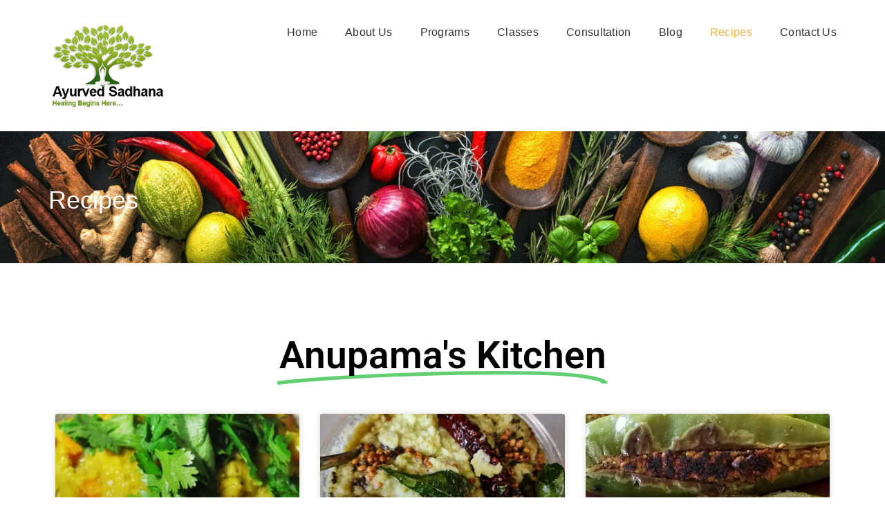

--- FILE ---
content_type: text/html; charset=UTF-8
request_url: https://www.ayurvedsadhana.com/recipes/
body_size: 22745
content:
<!DOCTYPE html>
<html lang="en">
<head>
	<meta charset="UTF-8" />
	<meta name="viewport" content="width=device-width, initial-scale=1" />
    <meta http-equiv="X-UA-Compatible" content="IE=edge">
	<link rel="profile" href="https://gmpg.org/xfn/11">
	<link rel="pingback" href="https://www.ayurvedsadhana.com/xmlrpc.php" />
	<style id="kirki-css-vars">:root{}</style><meta name='robots' content='index, follow, max-image-preview:large, max-snippet:-1, max-video-preview:-1' />

	<!-- This site is optimized with the Yoast SEO Premium plugin v26.7 (Yoast SEO v26.7) - https://yoast.com/wordpress/plugins/seo/ -->
	<title>Recipes - Ayurved Sadhana</title>
	<meta name="description" content="Are you looking for Healthy and Authentic Ayurvedic Recipes and Herbal Medicines then please look no more. Our family is seven generation in Ayurveda and we have taught many cooking and herbal medicine classes and continue doing so." />
	<link rel="canonical" href="https://www.ayurvedsadhana.com/recipes/" />
	<meta property="og:locale" content="en_US" />
	<meta property="og:type" content="article" />
	<meta property="og:title" content="Recipes" />
	<meta property="og:description" content="Are you looking for Healthy and Authentic Ayurvedic Recipes and Herbal Medicines then please look no more. Our family is seven generation in Ayurveda and we have taught many cooking and herbal medicine classes and continue doing so." />
	<meta property="og:url" content="https://www.ayurvedsadhana.com/recipes/" />
	<meta property="og:site_name" content="Ayurved Sadhana" />
	<meta property="article:publisher" content="https://www.facebook.com/ayurvedsadhana/" />
	<meta property="article:modified_time" content="2024-10-19T22:43:56+00:00" />
	<meta name="twitter:card" content="summary_large_image" />
	<meta name="twitter:label1" content="Est. reading time" />
	<meta name="twitter:data1" content="5 minutes" />
	<script type="application/ld+json" class="yoast-schema-graph">{"@context":"https://schema.org","@graph":[{"@type":"WebPage","@id":"https://www.ayurvedsadhana.com/recipes/","url":"https://www.ayurvedsadhana.com/recipes/","name":"Recipes - Ayurved Sadhana","isPartOf":{"@id":"https://www.ayurvedsadhana.com/#website"},"datePublished":"2018-07-17T07:03:36+00:00","dateModified":"2024-10-19T22:43:56+00:00","description":"Are you looking for Healthy and Authentic Ayurvedic Recipes and Herbal Medicines then please look no more. Our family is seven generation in Ayurveda and we have taught many cooking and herbal medicine classes and continue doing so.","breadcrumb":{"@id":"https://www.ayurvedsadhana.com/recipes/#breadcrumb"},"inLanguage":"en","potentialAction":[{"@type":"ReadAction","target":["https://www.ayurvedsadhana.com/recipes/"]}]},{"@type":"BreadcrumbList","@id":"https://www.ayurvedsadhana.com/recipes/#breadcrumb","itemListElement":[{"@type":"ListItem","position":1,"name":"Home","item":"https://www.ayurvedsadhana.com/"},{"@type":"ListItem","position":2,"name":"Recipes"}]},{"@type":"WebSite","@id":"https://www.ayurvedsadhana.com/#website","url":"https://www.ayurvedsadhana.com/","name":"Ayurved Sadhana","description":"Healing Begins Here","publisher":{"@id":"https://www.ayurvedsadhana.com/#organization"},"potentialAction":[{"@type":"SearchAction","target":{"@type":"EntryPoint","urlTemplate":"https://www.ayurvedsadhana.com/?s={search_term_string}"},"query-input":{"@type":"PropertyValueSpecification","valueRequired":true,"valueName":"search_term_string"}}],"inLanguage":"en"},{"@type":["Organization","Place"],"@id":"https://www.ayurvedsadhana.com/#organization","name":"Ayurveda Sadhana","url":"https://www.ayurvedsadhana.com/","logo":{"@id":"https://www.ayurvedsadhana.com/recipes/#local-main-organization-logo"},"image":{"@id":"https://www.ayurvedsadhana.com/recipes/#local-main-organization-logo"},"sameAs":["https://www.facebook.com/ayurvedsadhana/","https://www.instagram.com/ayurvedsadhana/"],"address":{"@id":"https://www.ayurvedsadhana.com/recipes/#local-main-place-address"},"telephone":["7203826488"],"contactPoint":{"@type":"ContactPoint","telephone":"7203826488","email":"info@ayurvedsadhana.com"},"openingHoursSpecification":[{"@type":"OpeningHoursSpecification","dayOfWeek":["Sunday","Saturday"],"opens":"12:00","closes":"17:00"},{"@type":"OpeningHoursSpecification","dayOfWeek":["Monday","Tuesday","Wednesday","Thursday","Friday"],"opens":"12:00","closes":"19:00"}],"email":"info@ayurvedsadhana.com","areaServed":"Boulder County, Denver Metro"},{"@type":"PostalAddress","@id":"https://www.ayurvedsadhana.com/recipes/#local-main-place-address","streetAddress":"2082 Grayden Court","addressLocality":"Boulder","postalCode":"80027","addressRegion":"Colorado","addressCountry":"US"},{"@type":"ImageObject","inLanguage":"en","@id":"https://www.ayurvedsadhana.com/recipes/#local-main-organization-logo","url":"https://ebyqn4u95z4.exactdn.com/wp-content/uploads/2018/02/AyurvedSadhana.png?strip=all","contentUrl":"https://ebyqn4u95z4.exactdn.com/wp-content/uploads/2018/02/AyurvedSadhana.png?strip=all","width":308,"height":269,"caption":"Ayurveda Sadhana"}]}</script>
	<meta name="geo.placename" content="Boulder" />
	<meta name="geo.region" content="United States (US)" />
	<!-- / Yoast SEO Premium plugin. -->


<link rel='dns-prefetch' href='//www.googletagmanager.com' />
<link rel='dns-prefetch' href='//ebyqn4u95z4.exactdn.com' />
<link rel='preconnect' href='//ebyqn4u95z4.exactdn.com' />
<link rel="alternate" type="application/rss+xml" title="Ayurved Sadhana &raquo; Feed" href="https://www.ayurvedsadhana.com/feed/" />
<link rel="alternate" title="oEmbed (JSON)" type="application/json+oembed" href="https://www.ayurvedsadhana.com/wp-json/oembed/1.0/embed?url=https%3A%2F%2Fwww.ayurvedsadhana.com%2Frecipes%2F" />
<link rel="alternate" title="oEmbed (XML)" type="text/xml+oembed" href="https://www.ayurvedsadhana.com/wp-json/oembed/1.0/embed?url=https%3A%2F%2Fwww.ayurvedsadhana.com%2Frecipes%2F&#038;format=xml" />
		<!-- This site uses the Google Analytics by MonsterInsights plugin v9.11.1 - Using Analytics tracking - https://www.monsterinsights.com/ -->
							<script src="//www.googletagmanager.com/gtag/js?id=G-W9CWPPNMXP"  data-cfasync="false" data-wpfc-render="false" type="text/javascript" async></script>
			<script data-cfasync="false" data-wpfc-render="false" type="text/javascript">
				var mi_version = '9.11.1';
				var mi_track_user = true;
				var mi_no_track_reason = '';
								var MonsterInsightsDefaultLocations = {"page_location":"https:\/\/www.ayurvedsadhana.com\/recipes\/"};
								if ( typeof MonsterInsightsPrivacyGuardFilter === 'function' ) {
					var MonsterInsightsLocations = (typeof MonsterInsightsExcludeQuery === 'object') ? MonsterInsightsPrivacyGuardFilter( MonsterInsightsExcludeQuery ) : MonsterInsightsPrivacyGuardFilter( MonsterInsightsDefaultLocations );
				} else {
					var MonsterInsightsLocations = (typeof MonsterInsightsExcludeQuery === 'object') ? MonsterInsightsExcludeQuery : MonsterInsightsDefaultLocations;
				}

								var disableStrs = [
										'ga-disable-G-W9CWPPNMXP',
									];

				/* Function to detect opted out users */
				function __gtagTrackerIsOptedOut() {
					for (var index = 0; index < disableStrs.length; index++) {
						if (document.cookie.indexOf(disableStrs[index] + '=true') > -1) {
							return true;
						}
					}

					return false;
				}

				/* Disable tracking if the opt-out cookie exists. */
				if (__gtagTrackerIsOptedOut()) {
					for (var index = 0; index < disableStrs.length; index++) {
						window[disableStrs[index]] = true;
					}
				}

				/* Opt-out function */
				function __gtagTrackerOptout() {
					for (var index = 0; index < disableStrs.length; index++) {
						document.cookie = disableStrs[index] + '=true; expires=Thu, 31 Dec 2099 23:59:59 UTC; path=/';
						window[disableStrs[index]] = true;
					}
				}

				if ('undefined' === typeof gaOptout) {
					function gaOptout() {
						__gtagTrackerOptout();
					}
				}
								window.dataLayer = window.dataLayer || [];

				window.MonsterInsightsDualTracker = {
					helpers: {},
					trackers: {},
				};
				if (mi_track_user) {
					function __gtagDataLayer() {
						dataLayer.push(arguments);
					}

					function __gtagTracker(type, name, parameters) {
						if (!parameters) {
							parameters = {};
						}

						if (parameters.send_to) {
							__gtagDataLayer.apply(null, arguments);
							return;
						}

						if (type === 'event') {
														parameters.send_to = monsterinsights_frontend.v4_id;
							var hookName = name;
							if (typeof parameters['event_category'] !== 'undefined') {
								hookName = parameters['event_category'] + ':' + name;
							}

							if (typeof MonsterInsightsDualTracker.trackers[hookName] !== 'undefined') {
								MonsterInsightsDualTracker.trackers[hookName](parameters);
							} else {
								__gtagDataLayer('event', name, parameters);
							}
							
						} else {
							__gtagDataLayer.apply(null, arguments);
						}
					}

					__gtagTracker('js', new Date());
					__gtagTracker('set', {
						'developer_id.dZGIzZG': true,
											});
					if ( MonsterInsightsLocations.page_location ) {
						__gtagTracker('set', MonsterInsightsLocations);
					}
										__gtagTracker('config', 'G-W9CWPPNMXP', {"forceSSL":"true","link_attribution":"true"} );
										window.gtag = __gtagTracker;										(function () {
						/* https://developers.google.com/analytics/devguides/collection/analyticsjs/ */
						/* ga and __gaTracker compatibility shim. */
						var noopfn = function () {
							return null;
						};
						var newtracker = function () {
							return new Tracker();
						};
						var Tracker = function () {
							return null;
						};
						var p = Tracker.prototype;
						p.get = noopfn;
						p.set = noopfn;
						p.send = function () {
							var args = Array.prototype.slice.call(arguments);
							args.unshift('send');
							__gaTracker.apply(null, args);
						};
						var __gaTracker = function () {
							var len = arguments.length;
							if (len === 0) {
								return;
							}
							var f = arguments[len - 1];
							if (typeof f !== 'object' || f === null || typeof f.hitCallback !== 'function') {
								if ('send' === arguments[0]) {
									var hitConverted, hitObject = false, action;
									if ('event' === arguments[1]) {
										if ('undefined' !== typeof arguments[3]) {
											hitObject = {
												'eventAction': arguments[3],
												'eventCategory': arguments[2],
												'eventLabel': arguments[4],
												'value': arguments[5] ? arguments[5] : 1,
											}
										}
									}
									if ('pageview' === arguments[1]) {
										if ('undefined' !== typeof arguments[2]) {
											hitObject = {
												'eventAction': 'page_view',
												'page_path': arguments[2],
											}
										}
									}
									if (typeof arguments[2] === 'object') {
										hitObject = arguments[2];
									}
									if (typeof arguments[5] === 'object') {
										Object.assign(hitObject, arguments[5]);
									}
									if ('undefined' !== typeof arguments[1].hitType) {
										hitObject = arguments[1];
										if ('pageview' === hitObject.hitType) {
											hitObject.eventAction = 'page_view';
										}
									}
									if (hitObject) {
										action = 'timing' === arguments[1].hitType ? 'timing_complete' : hitObject.eventAction;
										hitConverted = mapArgs(hitObject);
										__gtagTracker('event', action, hitConverted);
									}
								}
								return;
							}

							function mapArgs(args) {
								var arg, hit = {};
								var gaMap = {
									'eventCategory': 'event_category',
									'eventAction': 'event_action',
									'eventLabel': 'event_label',
									'eventValue': 'event_value',
									'nonInteraction': 'non_interaction',
									'timingCategory': 'event_category',
									'timingVar': 'name',
									'timingValue': 'value',
									'timingLabel': 'event_label',
									'page': 'page_path',
									'location': 'page_location',
									'title': 'page_title',
									'referrer' : 'page_referrer',
								};
								for (arg in args) {
																		if (!(!args.hasOwnProperty(arg) || !gaMap.hasOwnProperty(arg))) {
										hit[gaMap[arg]] = args[arg];
									} else {
										hit[arg] = args[arg];
									}
								}
								return hit;
							}

							try {
								f.hitCallback();
							} catch (ex) {
							}
						};
						__gaTracker.create = newtracker;
						__gaTracker.getByName = newtracker;
						__gaTracker.getAll = function () {
							return [];
						};
						__gaTracker.remove = noopfn;
						__gaTracker.loaded = true;
						window['__gaTracker'] = __gaTracker;
					})();
									} else {
										console.log("");
					(function () {
						function __gtagTracker() {
							return null;
						}

						window['__gtagTracker'] = __gtagTracker;
						window['gtag'] = __gtagTracker;
					})();
									}
			</script>
							<!-- / Google Analytics by MonsterInsights -->
		<style id='wp-img-auto-sizes-contain-inline-css' type='text/css'>
img:is([sizes=auto i],[sizes^="auto," i]){contain-intrinsic-size:3000px 1500px}
/*# sourceURL=wp-img-auto-sizes-contain-inline-css */
</style>
<style id='wp-emoji-styles-inline-css' type='text/css'>

	img.wp-smiley, img.emoji {
		display: inline !important;
		border: none !important;
		box-shadow: none !important;
		height: 1em !important;
		width: 1em !important;
		margin: 0 0.07em !important;
		vertical-align: -0.1em !important;
		background: none !important;
		padding: 0 !important;
	}
/*# sourceURL=wp-emoji-styles-inline-css */
</style>
<style id='classic-theme-styles-inline-css' type='text/css'>
/*! This file is auto-generated */
.wp-block-button__link{color:#fff;background-color:#32373c;border-radius:9999px;box-shadow:none;text-decoration:none;padding:calc(.667em + 2px) calc(1.333em + 2px);font-size:1.125em}.wp-block-file__button{background:#32373c;color:#fff;text-decoration:none}
/*# sourceURL=/wp-includes/css/classic-themes.min.css */
</style>
<link rel='stylesheet' id='font-awesome-css' href='https://ebyqn4u95z4.exactdn.com/wp-content/plugins/elementor/assets/lib/font-awesome/css/font-awesome.min.css?ver=4.7.0' type='text/css' media='all' />
<style id='global-styles-inline-css' type='text/css'>
:root{--wp--preset--aspect-ratio--square: 1;--wp--preset--aspect-ratio--4-3: 4/3;--wp--preset--aspect-ratio--3-4: 3/4;--wp--preset--aspect-ratio--3-2: 3/2;--wp--preset--aspect-ratio--2-3: 2/3;--wp--preset--aspect-ratio--16-9: 16/9;--wp--preset--aspect-ratio--9-16: 9/16;--wp--preset--color--black: #000000;--wp--preset--color--cyan-bluish-gray: #abb8c3;--wp--preset--color--white: #ffffff;--wp--preset--color--pale-pink: #f78da7;--wp--preset--color--vivid-red: #cf2e2e;--wp--preset--color--luminous-vivid-orange: #ff6900;--wp--preset--color--luminous-vivid-amber: #fcb900;--wp--preset--color--light-green-cyan: #7bdcb5;--wp--preset--color--vivid-green-cyan: #00d084;--wp--preset--color--pale-cyan-blue: #8ed1fc;--wp--preset--color--vivid-cyan-blue: #0693e3;--wp--preset--color--vivid-purple: #9b51e0;--wp--preset--gradient--vivid-cyan-blue-to-vivid-purple: linear-gradient(135deg,rgb(6,147,227) 0%,rgb(155,81,224) 100%);--wp--preset--gradient--light-green-cyan-to-vivid-green-cyan: linear-gradient(135deg,rgb(122,220,180) 0%,rgb(0,208,130) 100%);--wp--preset--gradient--luminous-vivid-amber-to-luminous-vivid-orange: linear-gradient(135deg,rgb(252,185,0) 0%,rgb(255,105,0) 100%);--wp--preset--gradient--luminous-vivid-orange-to-vivid-red: linear-gradient(135deg,rgb(255,105,0) 0%,rgb(207,46,46) 100%);--wp--preset--gradient--very-light-gray-to-cyan-bluish-gray: linear-gradient(135deg,rgb(238,238,238) 0%,rgb(169,184,195) 100%);--wp--preset--gradient--cool-to-warm-spectrum: linear-gradient(135deg,rgb(74,234,220) 0%,rgb(151,120,209) 20%,rgb(207,42,186) 40%,rgb(238,44,130) 60%,rgb(251,105,98) 80%,rgb(254,248,76) 100%);--wp--preset--gradient--blush-light-purple: linear-gradient(135deg,rgb(255,206,236) 0%,rgb(152,150,240) 100%);--wp--preset--gradient--blush-bordeaux: linear-gradient(135deg,rgb(254,205,165) 0%,rgb(254,45,45) 50%,rgb(107,0,62) 100%);--wp--preset--gradient--luminous-dusk: linear-gradient(135deg,rgb(255,203,112) 0%,rgb(199,81,192) 50%,rgb(65,88,208) 100%);--wp--preset--gradient--pale-ocean: linear-gradient(135deg,rgb(255,245,203) 0%,rgb(182,227,212) 50%,rgb(51,167,181) 100%);--wp--preset--gradient--electric-grass: linear-gradient(135deg,rgb(202,248,128) 0%,rgb(113,206,126) 100%);--wp--preset--gradient--midnight: linear-gradient(135deg,rgb(2,3,129) 0%,rgb(40,116,252) 100%);--wp--preset--font-size--small: 13px;--wp--preset--font-size--medium: 20px;--wp--preset--font-size--large: 36px;--wp--preset--font-size--x-large: 42px;--wp--preset--spacing--20: 0.44rem;--wp--preset--spacing--30: 0.67rem;--wp--preset--spacing--40: 1rem;--wp--preset--spacing--50: 1.5rem;--wp--preset--spacing--60: 2.25rem;--wp--preset--spacing--70: 3.38rem;--wp--preset--spacing--80: 5.06rem;--wp--preset--shadow--natural: 6px 6px 9px rgba(0, 0, 0, 0.2);--wp--preset--shadow--deep: 12px 12px 50px rgba(0, 0, 0, 0.4);--wp--preset--shadow--sharp: 6px 6px 0px rgba(0, 0, 0, 0.2);--wp--preset--shadow--outlined: 6px 6px 0px -3px rgb(255, 255, 255), 6px 6px rgb(0, 0, 0);--wp--preset--shadow--crisp: 6px 6px 0px rgb(0, 0, 0);}:where(.is-layout-flex){gap: 0.5em;}:where(.is-layout-grid){gap: 0.5em;}body .is-layout-flex{display: flex;}.is-layout-flex{flex-wrap: wrap;align-items: center;}.is-layout-flex > :is(*, div){margin: 0;}body .is-layout-grid{display: grid;}.is-layout-grid > :is(*, div){margin: 0;}:where(.wp-block-columns.is-layout-flex){gap: 2em;}:where(.wp-block-columns.is-layout-grid){gap: 2em;}:where(.wp-block-post-template.is-layout-flex){gap: 1.25em;}:where(.wp-block-post-template.is-layout-grid){gap: 1.25em;}.has-black-color{color: var(--wp--preset--color--black) !important;}.has-cyan-bluish-gray-color{color: var(--wp--preset--color--cyan-bluish-gray) !important;}.has-white-color{color: var(--wp--preset--color--white) !important;}.has-pale-pink-color{color: var(--wp--preset--color--pale-pink) !important;}.has-vivid-red-color{color: var(--wp--preset--color--vivid-red) !important;}.has-luminous-vivid-orange-color{color: var(--wp--preset--color--luminous-vivid-orange) !important;}.has-luminous-vivid-amber-color{color: var(--wp--preset--color--luminous-vivid-amber) !important;}.has-light-green-cyan-color{color: var(--wp--preset--color--light-green-cyan) !important;}.has-vivid-green-cyan-color{color: var(--wp--preset--color--vivid-green-cyan) !important;}.has-pale-cyan-blue-color{color: var(--wp--preset--color--pale-cyan-blue) !important;}.has-vivid-cyan-blue-color{color: var(--wp--preset--color--vivid-cyan-blue) !important;}.has-vivid-purple-color{color: var(--wp--preset--color--vivid-purple) !important;}.has-black-background-color{background-color: var(--wp--preset--color--black) !important;}.has-cyan-bluish-gray-background-color{background-color: var(--wp--preset--color--cyan-bluish-gray) !important;}.has-white-background-color{background-color: var(--wp--preset--color--white) !important;}.has-pale-pink-background-color{background-color: var(--wp--preset--color--pale-pink) !important;}.has-vivid-red-background-color{background-color: var(--wp--preset--color--vivid-red) !important;}.has-luminous-vivid-orange-background-color{background-color: var(--wp--preset--color--luminous-vivid-orange) !important;}.has-luminous-vivid-amber-background-color{background-color: var(--wp--preset--color--luminous-vivid-amber) !important;}.has-light-green-cyan-background-color{background-color: var(--wp--preset--color--light-green-cyan) !important;}.has-vivid-green-cyan-background-color{background-color: var(--wp--preset--color--vivid-green-cyan) !important;}.has-pale-cyan-blue-background-color{background-color: var(--wp--preset--color--pale-cyan-blue) !important;}.has-vivid-cyan-blue-background-color{background-color: var(--wp--preset--color--vivid-cyan-blue) !important;}.has-vivid-purple-background-color{background-color: var(--wp--preset--color--vivid-purple) !important;}.has-black-border-color{border-color: var(--wp--preset--color--black) !important;}.has-cyan-bluish-gray-border-color{border-color: var(--wp--preset--color--cyan-bluish-gray) !important;}.has-white-border-color{border-color: var(--wp--preset--color--white) !important;}.has-pale-pink-border-color{border-color: var(--wp--preset--color--pale-pink) !important;}.has-vivid-red-border-color{border-color: var(--wp--preset--color--vivid-red) !important;}.has-luminous-vivid-orange-border-color{border-color: var(--wp--preset--color--luminous-vivid-orange) !important;}.has-luminous-vivid-amber-border-color{border-color: var(--wp--preset--color--luminous-vivid-amber) !important;}.has-light-green-cyan-border-color{border-color: var(--wp--preset--color--light-green-cyan) !important;}.has-vivid-green-cyan-border-color{border-color: var(--wp--preset--color--vivid-green-cyan) !important;}.has-pale-cyan-blue-border-color{border-color: var(--wp--preset--color--pale-cyan-blue) !important;}.has-vivid-cyan-blue-border-color{border-color: var(--wp--preset--color--vivid-cyan-blue) !important;}.has-vivid-purple-border-color{border-color: var(--wp--preset--color--vivid-purple) !important;}.has-vivid-cyan-blue-to-vivid-purple-gradient-background{background: var(--wp--preset--gradient--vivid-cyan-blue-to-vivid-purple) !important;}.has-light-green-cyan-to-vivid-green-cyan-gradient-background{background: var(--wp--preset--gradient--light-green-cyan-to-vivid-green-cyan) !important;}.has-luminous-vivid-amber-to-luminous-vivid-orange-gradient-background{background: var(--wp--preset--gradient--luminous-vivid-amber-to-luminous-vivid-orange) !important;}.has-luminous-vivid-orange-to-vivid-red-gradient-background{background: var(--wp--preset--gradient--luminous-vivid-orange-to-vivid-red) !important;}.has-very-light-gray-to-cyan-bluish-gray-gradient-background{background: var(--wp--preset--gradient--very-light-gray-to-cyan-bluish-gray) !important;}.has-cool-to-warm-spectrum-gradient-background{background: var(--wp--preset--gradient--cool-to-warm-spectrum) !important;}.has-blush-light-purple-gradient-background{background: var(--wp--preset--gradient--blush-light-purple) !important;}.has-blush-bordeaux-gradient-background{background: var(--wp--preset--gradient--blush-bordeaux) !important;}.has-luminous-dusk-gradient-background{background: var(--wp--preset--gradient--luminous-dusk) !important;}.has-pale-ocean-gradient-background{background: var(--wp--preset--gradient--pale-ocean) !important;}.has-electric-grass-gradient-background{background: var(--wp--preset--gradient--electric-grass) !important;}.has-midnight-gradient-background{background: var(--wp--preset--gradient--midnight) !important;}.has-small-font-size{font-size: var(--wp--preset--font-size--small) !important;}.has-medium-font-size{font-size: var(--wp--preset--font-size--medium) !important;}.has-large-font-size{font-size: var(--wp--preset--font-size--large) !important;}.has-x-large-font-size{font-size: var(--wp--preset--font-size--x-large) !important;}
:where(.wp-block-post-template.is-layout-flex){gap: 1.25em;}:where(.wp-block-post-template.is-layout-grid){gap: 1.25em;}
:where(.wp-block-term-template.is-layout-flex){gap: 1.25em;}:where(.wp-block-term-template.is-layout-grid){gap: 1.25em;}
:where(.wp-block-columns.is-layout-flex){gap: 2em;}:where(.wp-block-columns.is-layout-grid){gap: 2em;}
:root :where(.wp-block-pullquote){font-size: 1.5em;line-height: 1.6;}
/*# sourceURL=global-styles-inline-css */
</style>
<link rel='stylesheet' id='ppress-frontend-css' href='https://ebyqn4u95z4.exactdn.com/wp-content/plugins/wp-user-avatar/assets/css/frontend.min.css?ver=4.16.8' type='text/css' media='all' />
<link rel='stylesheet' id='ppress-flatpickr-css' href='https://ebyqn4u95z4.exactdn.com/wp-content/plugins/wp-user-avatar/assets/flatpickr/flatpickr.min.css?ver=4.16.8' type='text/css' media='all' />
<link rel='stylesheet' id='ppress-select2-css' href='https://ebyqn4u95z4.exactdn.com/wp-content/plugins/wp-user-avatar/assets/select2/select2.min.css?m=1764805620' type='text/css' media='all' />
<link rel='stylesheet' id='bootstrap-css' href='https://ebyqn4u95z4.exactdn.com/wp-content/themes/avata/assets/plugins/bootstrap/css/bootstrap.css?ver=1768534390' type='text/css' media='' />
<link rel='stylesheet' id='jquery-fullpage-css' href='https://ebyqn4u95z4.exactdn.com/wp-content/themes/avata/assets/plugins/fullPage.js/jquery.fullPage.css?ver=1768534390' type='text/css' media='' />
<link rel='stylesheet' id='lightgallery-css' href='https://ebyqn4u95z4.exactdn.com/wp-content/themes/avata/assets/plugins/lightGallery/css/lightgallery.min.css?ver=1768534390' type='text/css' media='' />
<link rel='stylesheet' id='owl-carousel-css' href='https://ebyqn4u95z4.exactdn.com/wp-content/themes/avata/assets/plugins/owl-carousel/assets/owl.carousel.css?ver=1768534390' type='text/css' media='' />
<link rel='stylesheet' id='animate-css' href='https://ebyqn4u95z4.exactdn.com/wp-content/themes/avata/assets/css/animate.css?ver=1768534390' type='text/css' media='' />
<link rel='stylesheet' id='avata-main-css' href='https://ebyqn4u95z4.exactdn.com/wp-content/themes/avata/style.css?ver=1768534390' type='text/css' media='all' />
<style id='avata-main-inline-css' type='text/css'>
.site-name,.site-tagline{display:none;}.homepage-header .main-nav > li > a,.homepage-header .main-nav > li > a span{color:#ffffff;}.section-banner-1 .section-content,.section-banner-1 .section-content span,.section-banner-1 .section-content h1,.section-banner-1 .section-content h2,.section-banner-1 .section-content h3,.section-banner-1 .section-content h4,.section-banner-1 .section-content h5,.section-banner-1 .section-content h6{font-family:Open Sans, sans-serif, ;color:#000000;text-align:center;text-transform:none;letter-spacing:0px;}.section-banner-1 .social-icons a{border-color:#000000;},.section-banner-1 .social-icons i{color:#000000;}.section-banner-1 ul{text-align:center}.section-banner-1{background-image:url();background-repeat:repeat;background-position:top left;background-attachment:scroll;}.section-banner-1{background-color:rgba(10,10,10,0);}.section-banner-1{-webkit-background-size: cover;-moz-background-size: cover;-o-background-size: cover;background-size: cover;}.section-banner-1.fp-auto-height .section-content-wrap{padding-top:100px;padding-bottom:100px;}.section-service-1 .section-content,.section-service-1 .section-content span,.section-service-1 .section-content h1,.section-service-1 .section-content h2,.section-service-1 .section-content h3,.section-service-1 .section-content h4,.section-service-1 .section-content h5,.section-service-1 .section-content h6{font-family:Open Sans, sans-serif, ;color:#666666;text-align:center;text-transform:none;letter-spacing:0px;}.section-service-1 .social-icons a{border-color:#666666;},.section-service-1 .social-icons i{color:#666666;}.section-service-1 ul{text-align:center}.section-service-1{background-image:url();background-repeat:repeat;background-position:top left;background-attachment:scroll;}.section-service-1{background-color:rgba(255,250,240,1);}.section-service-1{-webkit-background-size: cover;-moz-background-size: cover;-o-background-size: cover;background-size: cover;}.section-service-1.fp-auto-height .section-content-wrap{padding-top:100px;padding-bottom:100px;}.section-intro-1 .section-content,.section-intro-1 .section-content span,.section-intro-1 .section-content h1,.section-intro-1 .section-content h2,.section-intro-1 .section-content h3,.section-intro-1 .section-content h4,.section-intro-1 .section-content h5,.section-intro-1 .section-content h6{font-family:Open Sans, sans-serif, ;color:#000000;text-align:justify;text-transform:none;letter-spacing:0px;}.section-intro-1 .social-icons a{border-color:#000000;},.section-intro-1 .social-icons i{color:#000000;}.section-intro-1 ul{text-align:justify}.section-intro-1{background-image:url();background-repeat:repeat;background-position:top left;background-attachment:scroll;}.section-intro-1{background-color:rgba(249,249,249,1);}.section-intro-1{-webkit-background-size: cover;-moz-background-size: cover;-o-background-size: cover;background-size: cover;}.section-intro-1.fp-auto-height .section-content-wrap{padding-top:0;padding-bottom:0;}.section-video-1 .section-content,.section-video-1 .section-content span,.section-video-1 .section-content h1,.section-video-1 .section-content h2,.section-video-1 .section-content h3,.section-video-1 .section-content h4,.section-video-1 .section-content h5,.section-video-1 .section-content h6{font-family:Open Sans, sans-serif;color:#ffffff;text-align:center;text-transform:none;letter-spacing:0;}.section-video-1 .social-icons a{border-color:#ffffff;},.section-video-1 .social-icons i{color:#ffffff;}.section-video-1 ul{text-align:center}.section-video-1{background-image:url(https://ebyqn4u95z4.exactdn.com/wp-content/uploads/2018/02/AdobeStock_132149362-1.jpg?strip=all);background-repeat:repeat;background-position:top left;background-attachment:scroll;}.section-video-1{background-color:rgba(83,158,188,0.6);}.section-video-1{-webkit-background-size: cover;-moz-background-size: cover;-o-background-size: cover;background-size: cover;}.section-video-1.fp-auto-height .section-content-wrap{padding-top:150px;padding-bottom:120px;}.section-gallery .section-content,.section-gallery .section-content span,.section-gallery .section-content h1,.section-gallery .section-content h2,.section-gallery .section-content h3,.section-gallery .section-content h4,.section-gallery .section-content h5,.section-gallery .section-content h6{font-family:Open Sans, sans-serif, ;color:#000000;text-align:center;text-transform:none;letter-spacing:0px;}.section-gallery .social-icons a{border-color:#000000;},.section-gallery .social-icons i{color:#000000;}.section-gallery ul{text-align:center}.section-gallery{background-image:url();background-repeat:repeat;background-position:top left;background-attachment:scroll;}.section-gallery{background-color:rgba(255,255,255,1);}.section-gallery{-webkit-background-size: cover;-moz-background-size: cover;-o-background-size: cover;background-size: cover;}.section-gallery.fp-auto-height .section-content-wrap{padding-top:100px;padding-bottom:0;}.section-blog .section-content,.section-blog .section-content span,.section-blog .section-content h1,.section-blog .section-content h2,.section-blog .section-content h3,.section-blog .section-content h4,.section-blog .section-content h5,.section-blog .section-content h6{font-family:Open Sans, sans-serif;color:#666666;text-align:center;text-transform:none;letter-spacing:0;}.section-blog .social-icons a{border-color:#666666;},.section-blog .social-icons i{color:#666666;}.section-blog ul{text-align:center}.section-blog{background-image:url();background-repeat:repeat;background-position:top left;background-attachment:scroll;}.section-blog{background-color:rgba(251,238,247,1);}.section-blog{-webkit-background-size: cover;-moz-background-size: cover;-o-background-size: cover;background-size: cover;}.section-blog.fp-auto-height .section-content-wrap{padding-top:100px;padding-bottom:100px;}
	.dotstyle-fillup li a,
	.dotstyle-fillin li a,
	.dotstyle-circlegrow li a,
	.dotstyle-dotstroke li.current a{
	 box-shadow: inset 0 0 0 2px #f9ae40;
	}
	.dotstyle ul li:before,
	.dotstyle ul li:before,
	.dotstyle ul:before,
	.dotstyle ul:after{
		border-color:#f9ae40;
		}
	.dotstyle-stroke li.current a,
	.dotstyle-smalldotstroke li.current {
    box-shadow: 0 0 0 2px #f9ae40;
}
	.dotstyle-puff li a:hover, .dotstyle-puff li a:focus, .dotstyle-puff li.current a {
    border-color: #f9ae40;
}
.dotstyle-hop li a {
    border: 2px solid #f9ae40;
}
.dotstyle-stroke li.active a {
    box-shadow: 0 0 0 2px #f9ae40;
}.dotstyle-fillup li a::after{
	background-color: #f9ae40;
	}
	.dotstyle-scaleup li.current a {
    background-color: #f9ae40;
}
.dotstyle li a{
	background-color: rgba(249,174,64,0.3);
	}
.dotstyle-scaleup li a:hover,
.dotstyle-scaleup li a:focus,
.dotstyle-stroke li a:hover,
.dotstyle-stroke li a:focus,
.dotstyle-circlegrow li a::after,
.dotstyle-smalldotstroke li a:hover,
.dotstyle-smalldotstroke li a:focus,
.dotstyle-smalldotstroke li.current a{
	background-color: #f9ae40;
}
.dotstyle-fillin li.current a {
    box-shadow: inset 0 0 0 10px #f9ae40;
}
.dotstyle-dotstroke li a {
    box-shadow: inset 0 0 0 10px rgba(249,174,64,0.5);
}
.dotstyle-dotstroke li a:hover,
.dotstyle-dotstroke li a:focus {
	box-shadow: inset 0 0 0 10px #f9ae40;
}

.dotstyle-puff li a::after {
    background: #f9ae40;
    box-shadow: 0 0 1px #f9ae40;
}
.dotstyle-puff li a {
    border: 2px solid #f9ae40;
}
.dotstyle-hop li a::after{
	background: #f9ae40;
	}.btn-primary {
  background: #f9ae40;
  border: 2px solid #f9ae40;
}
.btn-primary:hover, .btn-primary:focus, .btn-primary:active {
  background: #f9ae40 !important;
  border-color: #f9ae40 !important;
}
.btn-primary.btn-outline {
  color: #f9ae40;
  border: 2px solid #f9ae40;
}
.btn-primary.btn-outline:hover, .btn-primary.btn-outline:focus, .btn-primary.btn-outline:active {
  background: #f9ae40;
}
.btn-success {
  background: #f9ae40;
  border: 2px solid #f9ae40;
}
.btn-success.btn-outline {
  color: #f9ae40;
  border: 2px solid #f9ae40;
}
.btn-success.btn-outline:hover, .btn-success.btn-outline:focus, .btn-success.btn-outline:active {
  background: #f9ae40;
}
.btn-info {
  background: #f9ae40;
  border: 2px solid #f9ae40;
}
.btn-info:hover, .btn-info:focus, .btn-info:active {
  background: #f9ae40 !important;
  border-color: #f9ae40 !important;
}
.btn-info.btn-outline {
  color: #f9ae40;
  border: 2px solid #f9ae40;
}
.btn-info.btn-outline:hover, .btn-info.btn-outline:focus, .btn-info.btn-outline:active {
  background: #f9ae40;
}
.lnk-primary {
  color: #f9ae40;
}
.lnk-primary:hover, .lnk-primary:focus, .lnk-primary:active {
  color: #f9ae40;
}
.lnk-success {
  color: #f9ae40;
}
.lnk-info {
  color: #f9ae40;
}
.lnk-info:hover, .lnk-info:focus, .lnk-info:active {
  color: #f9ae40;
}
.avata-blog-style-1 .avata-post .avata-post-image .avata-category > a:hover {
  background: #f9ae40;
  border: 1px solid #f9ae40;
}
.avata-blog-style-1 .avata-post .avata-post-text h3 a:hover {
  color: #f9ae40;
}
.avata-blog-style-2 .link-block:hover h3 {
  color: #f9ae40;
}
.avata-team-style-2 .avata-social li a:hover {
  color: #f9ae40;
}
.avata-team-style-3 .person .social-circle li a:hover {
  color: #f9ae40;
}
.avata-testimonial-style-1 .box-testimonial blockquote .quote {
  color: #f9ae40;
}
.avata-pricing-style-1 .avata-price {
  color: #f9ae40;
}

.avata-pricing-style-1 .avata-currency {
  color: #f9ae40 !important;
}
.avata-pricing-style-1 .avata-pricing-item.pricing-feature {
  border-top: 10px solid #f9ae40;
}
.avata-pricing-style-2 {
  background: #f9ae40;
}
.avata-pricing-style-2 .pricing-price {
  color: #f9ae40;
}
.avata-nav-toggle i {
  color: #f9ae40;
}
.social-icons a:hover, .footer .footer-share a:hover {
 background-color: #f9ae40;
 border-color: #f9ae40;
}
.wrap-testimonial .testimonial-slide blockquote:after {
  background: #f9ae40;
}
.avata-service-style-1 .avata-feature .avata-icon i {
  color: #f9ae40;
}
.avata-features-style-4 {
  background: #f9ae40;
}
.avata-features-style-4 .avata-feature-item .avata-feature-text .avata-feature-title .avata-border {
  background: #f9ae40;
}
.avata-features-style-5 .icon {
  color: #f9ae40 !important;
}
.main-nav a:hover {
	color:  #f9ae40;
}
.main-nav ul li a:hover {
	color:  #f9ae40;
}
.main-nav li.onepress-current-item > a {
	color: #f9ae40;
}
.main-nav ul li.current-menu-item > a {
	color: #f9ae40;
}

.main-nav > li a.active {
	color: #f9ae40;
}
.main-nav.main-nav-mobile li.onepress-current-item > a {
		color: #f9ae40;
	}
.footer-widget-area .widget-title:after {
    background: #f9ae40;
}
.wrap-testimonial .testimonial-slide span a.twitter {
  color: #f9ae40;
}.work .overlay {background: rgba(249,174,64,0.9);}.dotstyle{
	left: 37px;
}
.dotstyle.dotstyle-align-right{
	right: 37px;
}
.avata-hero__subtext{
	color: #f9ae40;
	}

.main-nav > li.current-menu-item > a,
.main-nav .current-menu-item a,
.main-nav > li > a:hover,
.main-nav > li.active > a,
.main-nav > li.current > a{
	color: #f9ae40;
}
/*# sourceURL=avata-main-inline-css */
</style>
<link rel='stylesheet' id='elementor-frontend-css' href='https://ebyqn4u95z4.exactdn.com/wp-content/plugins/elementor/assets/css/frontend.min.css?ver=3.34.0-dev2' type='text/css' media='all' />
<style id='elementor-frontend-inline-css' type='text/css'>
.elementor-kit-6312{--e-global-color-primary:#6EC1E4;--e-global-color-secondary:#54595F;--e-global-color-text:#000000;--e-global-color-accent:#61CE70;--e-global-color-efdb089:#4054B2;--e-global-color-16cb46bf:#23A455;--e-global-color-2d8dcf0a:#000;--e-global-color-638fb880:#FFF;--e-global-typography-primary-font-family:"Roboto";--e-global-typography-primary-font-weight:600;--e-global-typography-secondary-font-family:"Roboto Slab";--e-global-typography-secondary-font-weight:400;--e-global-typography-text-font-family:"Roboto";--e-global-typography-text-font-weight:400;--e-global-typography-accent-font-family:"Roboto";--e-global-typography-accent-font-weight:500;}.elementor-kit-6312 e-page-transition{background-color:#FFBC7D;}.elementor-section.elementor-section-boxed > .elementor-container{max-width:1140px;}.e-con{--container-max-width:1140px;}.elementor-widget:not(:last-child){--kit-widget-spacing:20px;}.elementor-element{--widgets-spacing:20px 20px;--widgets-spacing-row:20px;--widgets-spacing-column:20px;}{}h1.entry-title{display:var(--page-title-display);}@media(max-width:1024px){.elementor-section.elementor-section-boxed > .elementor-container{max-width:1024px;}.e-con{--container-max-width:1024px;}}@media(max-width:767px){.elementor-section.elementor-section-boxed > .elementor-container{max-width:767px;}.e-con{--container-max-width:767px;}}
.elementor-widget-animated-headline .elementor-headline-plain-text{color:var( --e-global-color-secondary );}.elementor-widget-animated-headline .elementor-headline{font-family:var( --e-global-typography-primary-font-family ), Sans-serif;font-weight:var( --e-global-typography-primary-font-weight );}.elementor-widget-animated-headline{--dynamic-text-color:var( --e-global-color-secondary );}.elementor-widget-animated-headline .elementor-headline-dynamic-text{font-family:var( --e-global-typography-primary-font-family ), Sans-serif;font-weight:var( --e-global-typography-primary-font-weight );}.elementor-widget-animated-headline .elementor-headline-dynamic-wrapper path{stroke:var( --e-global-color-accent );}.elementor-4670 .elementor-element.elementor-element-56719cb4{--iteration-count:infinite;--animation-duration:1200ms;padding:0px 0px 20px 0px;--dynamic-text-color:#000000;}.elementor-4670 .elementor-element.elementor-element-56719cb4 .elementor-headline{text-align:center;font-size:55px;}.elementor-4670 .elementor-element.elementor-element-56719cb4 .elementor-headline-dynamic-wrapper path{stroke-width:9px;}.elementor-widget-posts .elementor-button{background-color:var( --e-global-color-accent );font-family:var( --e-global-typography-accent-font-family ), Sans-serif;font-weight:var( --e-global-typography-accent-font-weight );}.elementor-widget-posts .elementor-post__title, .elementor-widget-posts .elementor-post__title a{color:var( --e-global-color-secondary );font-family:var( --e-global-typography-primary-font-family ), Sans-serif;font-weight:var( --e-global-typography-primary-font-weight );}.elementor-widget-posts .elementor-post__meta-data{font-family:var( --e-global-typography-secondary-font-family ), Sans-serif;font-weight:var( --e-global-typography-secondary-font-weight );}.elementor-widget-posts .elementor-post__excerpt p{font-family:var( --e-global-typography-text-font-family ), Sans-serif;font-weight:var( --e-global-typography-text-font-weight );}.elementor-widget-posts .elementor-post__read-more{color:var( --e-global-color-accent );}.elementor-widget-posts a.elementor-post__read-more{font-family:var( --e-global-typography-accent-font-family ), Sans-serif;font-weight:var( --e-global-typography-accent-font-weight );}.elementor-widget-posts .elementor-post__card .elementor-post__badge{background-color:var( --e-global-color-accent );font-family:var( --e-global-typography-accent-font-family ), Sans-serif;font-weight:var( --e-global-typography-accent-font-weight );}.elementor-widget-posts .elementor-pagination{font-family:var( --e-global-typography-secondary-font-family ), Sans-serif;font-weight:var( --e-global-typography-secondary-font-weight );}.elementor-widget-posts .e-load-more-message{font-family:var( --e-global-typography-secondary-font-family ), Sans-serif;font-weight:var( --e-global-typography-secondary-font-weight );}.elementor-4670 .elementor-element.elementor-element-da93f9f{--grid-row-gap:35px;--grid-column-gap:30px;}.elementor-4670 .elementor-element.elementor-element-da93f9f .elementor-posts-container .elementor-post__thumbnail{padding-bottom:calc( 0.66 * 100% );}.elementor-4670 .elementor-element.elementor-element-da93f9f:after{content:"0.66";}.elementor-4670 .elementor-element.elementor-element-da93f9f .elementor-post__thumbnail__link{width:100%;}.elementor-4670 .elementor-element.elementor-element-da93f9f .elementor-post__meta-data span + span:before{content:"•";}.elementor-4670 .elementor-element.elementor-element-da93f9f .elementor-post__text{margin-top:20px;}.elementor-4670 .elementor-element.elementor-element-da93f9f .elementor-post__badge{right:0;}.elementor-4670 .elementor-element.elementor-element-da93f9f .elementor-post__card .elementor-post__badge{margin:20px;}.elementor-4670 .elementor-element.elementor-element-da93f9f .elementor-pagination{text-align:center;}body:not(.rtl) .elementor-4670 .elementor-element.elementor-element-da93f9f .elementor-pagination .page-numbers:not(:first-child){margin-left:calc( 10px/2 );}body:not(.rtl) .elementor-4670 .elementor-element.elementor-element-da93f9f .elementor-pagination .page-numbers:not(:last-child){margin-right:calc( 10px/2 );}body.rtl .elementor-4670 .elementor-element.elementor-element-da93f9f .elementor-pagination .page-numbers:not(:first-child){margin-right:calc( 10px/2 );}body.rtl .elementor-4670 .elementor-element.elementor-element-da93f9f .elementor-pagination .page-numbers:not(:last-child){margin-left:calc( 10px/2 );}@media(max-width:767px){.elementor-4670 .elementor-element.elementor-element-da93f9f .elementor-posts-container .elementor-post__thumbnail{padding-bottom:calc( 0.5 * 100% );}.elementor-4670 .elementor-element.elementor-element-da93f9f:after{content:"0.5";}.elementor-4670 .elementor-element.elementor-element-da93f9f .elementor-post__thumbnail__link{width:100%;}}
.elementor-5784 .elementor-element.elementor-element-77ad6971:not(.elementor-motion-effects-element-type-background), .elementor-5784 .elementor-element.elementor-element-77ad6971 > .elementor-motion-effects-container > .elementor-motion-effects-layer{background-color:rgba(0,0,0,0);}.elementor-5784 .elementor-element.elementor-element-77ad6971 > .elementor-container{min-height:450px;}.elementor-5784 .elementor-element.elementor-element-77ad6971{transition:background 0.3s, border 0.3s, border-radius 0.3s, box-shadow 0.3s;}.elementor-5784 .elementor-element.elementor-element-77ad6971 > .elementor-background-overlay{transition:background 0.3s, border-radius 0.3s, opacity 0.3s;}.elementor-5784 .elementor-element.elementor-element-76f2cae2 > .elementor-element-populated{transition:background 0.3s, border 0.3s, border-radius 0.3s, box-shadow 0.3s;}.elementor-5784 .elementor-element.elementor-element-76f2cae2 > .elementor-element-populated > .elementor-background-overlay{transition:background 0.3s, border-radius 0.3s, opacity 0.3s;}.elementor-5784 .elementor-element.elementor-element-38a1ec92:not(.elementor-motion-effects-element-type-background), .elementor-5784 .elementor-element.elementor-element-38a1ec92 > .elementor-motion-effects-container > .elementor-motion-effects-layer{background-color:rgba(0,0,0,0.7);background-image:url("https://ebyqn4u95z4.exactdn.com/wp-content/uploads/AdobeStock_170532899.jpg?strip=all");background-position:center left;background-repeat:no-repeat;background-size:cover;}.elementor-5784 .elementor-element.elementor-element-38a1ec92 > .elementor-background-overlay{background-color:rgba(0,0,0,0.82);opacity:0.5;transition:background 0.3s, border-radius 0.3s, opacity 0.3s;}.elementor-5784 .elementor-element.elementor-element-38a1ec92 > .elementor-container{min-height:446px;}.elementor-5784 .elementor-element.elementor-element-38a1ec92{transition:background 0.3s, border 0.3s, border-radius 0.3s, box-shadow 0.3s;}.elementor-5784 .elementor-element.elementor-element-682d9bbe > .elementor-container{min-height:451px;}.elementor-5784 .elementor-element.elementor-element-682d9bbe{margin-top:-419px;margin-bottom:0px;padding:0px 50px 0px 75px;z-index:5;}.elementor-5784 .elementor-element.elementor-element-145b3db5:not(.elementor-motion-effects-element-type-background) > .elementor-widget-wrap, .elementor-5784 .elementor-element.elementor-element-145b3db5 > .elementor-widget-wrap > .elementor-motion-effects-container > .elementor-motion-effects-layer{background-color:transparent;background-image:linear-gradient(180deg, rgba(230,174,75,0.5) 0%, rgba(112,181,77,0.63) 64%);}.elementor-5784 .elementor-element.elementor-element-145b3db5 > .elementor-element-populated{box-shadow:4px 9px 34px 0px rgba(0,0,0,0.38);transition:background 0.3s, border 0.3s, border-radius 0.3s, box-shadow 0.3s;padding:68px 35px 60px 35px;}.elementor-5784 .elementor-element.elementor-element-145b3db5 > .elementor-element-populated > .elementor-background-overlay{transition:background 0.3s, border-radius 0.3s, opacity 0.3s;}.elementor-widget-heading .elementor-heading-title{font-family:var( --e-global-typography-primary-font-family ), Sans-serif;font-weight:var( --e-global-typography-primary-font-weight );color:var( --e-global-color-primary );}.elementor-5784 .elementor-element.elementor-element-2eb8a6df{text-align:center;}.elementor-5784 .elementor-element.elementor-element-2eb8a6df .elementor-heading-title{font-family:"Roboto Slab", Sans-serif;font-size:57px;text-transform:capitalize;color:#ffffff;}.elementor-5784 .elementor-element.elementor-element-57ceb066{margin:-10px 0px calc(var(--kit-widget-spacing, 0px) + 0px) 0px;text-align:center;}.elementor-5784 .elementor-element.elementor-element-57ceb066 .elementor-heading-title{font-size:17px;font-weight:300;text-transform:capitalize;color:#ffffff;}.elementor-widget-form .elementor-field-group > label, .elementor-widget-form .elementor-field-subgroup label{color:var( --e-global-color-text );}.elementor-widget-form .elementor-field-group > label{font-family:var( --e-global-typography-text-font-family ), Sans-serif;font-weight:var( --e-global-typography-text-font-weight );}.elementor-widget-form .elementor-field-type-html{color:var( --e-global-color-text );font-family:var( --e-global-typography-text-font-family ), Sans-serif;font-weight:var( --e-global-typography-text-font-weight );}.elementor-widget-form .elementor-field-group .elementor-field{color:var( --e-global-color-text );}.elementor-widget-form .elementor-field-group .elementor-field, .elementor-widget-form .elementor-field-subgroup label{font-family:var( --e-global-typography-text-font-family ), Sans-serif;font-weight:var( --e-global-typography-text-font-weight );}.elementor-widget-form .elementor-button{font-family:var( --e-global-typography-accent-font-family ), Sans-serif;font-weight:var( --e-global-typography-accent-font-weight );}.elementor-widget-form .e-form__buttons__wrapper__button-next{background-color:var( --e-global-color-accent );}.elementor-widget-form .elementor-button[type="submit"]{background-color:var( --e-global-color-accent );}.elementor-widget-form .e-form__buttons__wrapper__button-previous{background-color:var( --e-global-color-accent );}.elementor-widget-form .elementor-message{font-family:var( --e-global-typography-text-font-family ), Sans-serif;font-weight:var( --e-global-typography-text-font-weight );}.elementor-widget-form .e-form__indicators__indicator, .elementor-widget-form .e-form__indicators__indicator__label{font-family:var( --e-global-typography-accent-font-family ), Sans-serif;font-weight:var( --e-global-typography-accent-font-weight );}.elementor-widget-form{--e-form-steps-indicator-inactive-primary-color:var( --e-global-color-text );--e-form-steps-indicator-active-primary-color:var( --e-global-color-accent );--e-form-steps-indicator-completed-primary-color:var( --e-global-color-accent );--e-form-steps-indicator-progress-color:var( --e-global-color-accent );--e-form-steps-indicator-progress-background-color:var( --e-global-color-text );--e-form-steps-indicator-progress-meter-color:var( --e-global-color-text );}.elementor-widget-form .e-form__indicators__indicator__progress__meter{font-family:var( --e-global-typography-accent-font-family ), Sans-serif;font-weight:var( --e-global-typography-accent-font-weight );}.elementor-5784 .elementor-element.elementor-element-4def2e0 .elementor-field-group{padding-right:calc( 10px/2 );padding-left:calc( 10px/2 );margin-bottom:10px;}.elementor-5784 .elementor-element.elementor-element-4def2e0 .elementor-form-fields-wrapper{margin-left:calc( -10px/2 );margin-right:calc( -10px/2 );margin-bottom:-10px;}.elementor-5784 .elementor-element.elementor-element-4def2e0 .elementor-field-group.recaptcha_v3-bottomleft, .elementor-5784 .elementor-element.elementor-element-4def2e0 .elementor-field-group.recaptcha_v3-bottomright{margin-bottom:0;}body.rtl .elementor-5784 .elementor-element.elementor-element-4def2e0 .elementor-labels-inline .elementor-field-group > label{padding-left:0px;}body:not(.rtl) .elementor-5784 .elementor-element.elementor-element-4def2e0 .elementor-labels-inline .elementor-field-group > label{padding-right:0px;}body .elementor-5784 .elementor-element.elementor-element-4def2e0 .elementor-labels-above .elementor-field-group > label{padding-bottom:0px;}.elementor-5784 .elementor-element.elementor-element-4def2e0 .elementor-field-type-html{padding-bottom:0px;}.elementor-5784 .elementor-element.elementor-element-4def2e0 .elementor-field-group .elementor-field{color:#ffffff;}.elementor-5784 .elementor-element.elementor-element-4def2e0 .elementor-field-group .elementor-field:not(.elementor-select-wrapper){background-color:rgba(255,255,255,0);border-color:#ffffff;border-width:0px 0px 1px 0px;border-radius:0px 0px 0px 0px;}.elementor-5784 .elementor-element.elementor-element-4def2e0 .elementor-field-group .elementor-select-wrapper select{background-color:rgba(255,255,255,0);border-color:#ffffff;border-width:0px 0px 1px 0px;border-radius:0px 0px 0px 0px;}.elementor-5784 .elementor-element.elementor-element-4def2e0 .elementor-field-group .elementor-select-wrapper::before{color:#ffffff;}.elementor-5784 .elementor-element.elementor-element-4def2e0 .elementor-button{font-size:15px;font-weight:normal;text-transform:uppercase;border-radius:0px 0px 0px 0px;}.elementor-5784 .elementor-element.elementor-element-4def2e0 .e-form__buttons__wrapper__button-next{background-color:#160005;color:#ffffff;}.elementor-5784 .elementor-element.elementor-element-4def2e0 .elementor-button[type="submit"]{background-color:#160005;color:#ffffff;}.elementor-5784 .elementor-element.elementor-element-4def2e0 .elementor-button[type="submit"] svg *{fill:#ffffff;}.elementor-5784 .elementor-element.elementor-element-4def2e0 .e-form__buttons__wrapper__button-previous{color:#ffffff;}.elementor-5784 .elementor-element.elementor-element-4def2e0 .e-form__buttons__wrapper__button-next:hover{color:#ffffff;}.elementor-5784 .elementor-element.elementor-element-4def2e0 .elementor-button[type="submit"]:hover{color:#ffffff;}.elementor-5784 .elementor-element.elementor-element-4def2e0 .elementor-button[type="submit"]:hover svg *{fill:#ffffff;}.elementor-5784 .elementor-element.elementor-element-4def2e0 .e-form__buttons__wrapper__button-previous:hover{color:#ffffff;}.elementor-5784 .elementor-element.elementor-element-4def2e0{--e-form-steps-indicators-spacing:20px;--e-form-steps-indicator-padding:30px;--e-form-steps-indicator-inactive-secondary-color:#ffffff;--e-form-steps-indicator-active-secondary-color:#ffffff;--e-form-steps-indicator-completed-secondary-color:#ffffff;--e-form-steps-divider-width:1px;--e-form-steps-divider-gap:10px;}.elementor-5784 .elementor-element.elementor-element-1d60932{--grid-template-columns:repeat(0, auto);text-align:center;--icon-size:19px;--grid-column-gap:5px;--grid-row-gap:0px;}.elementor-5784 .elementor-element.elementor-element-1d60932 .elementor-social-icon{background-color:rgba(255,255,255,0);}.elementor-5784 .elementor-element.elementor-element-1d60932 .elementor-social-icon:hover{background-color:rgba(0,0,0,0);}.elementor-5784 .elementor-element.elementor-element-1d60932 .elementor-social-icon:hover i{color:#000000;}.elementor-5784 .elementor-element.elementor-element-1d60932 .elementor-social-icon:hover svg{fill:#000000;}#elementor-popup-modal-5784 .dialog-widget-content{background-color:rgba(0,0,0,0);}#elementor-popup-modal-5784{background-color:rgba(0,0,0,0.67);justify-content:center;align-items:center;pointer-events:all;}#elementor-popup-modal-5784 .dialog-message{width:900px;height:630px;align-items:flex-start;}#elementor-popup-modal-5784 .dialog-close-button{display:flex;top:5.3%;font-size:25px;}body:not(.rtl) #elementor-popup-modal-5784 .dialog-close-button{right:2.5%;}body.rtl #elementor-popup-modal-5784 .dialog-close-button{left:2.5%;}#elementor-popup-modal-5784 .dialog-close-button i{color:#ffffff;}#elementor-popup-modal-5784 .dialog-close-button svg{fill:#ffffff;}@media(max-width:1024px){.elementor-5784 .elementor-element.elementor-element-38a1ec92:not(.elementor-motion-effects-element-type-background), .elementor-5784 .elementor-element.elementor-element-38a1ec92 > .elementor-motion-effects-container > .elementor-motion-effects-layer{background-position:center center;}.elementor-5784 .elementor-element.elementor-element-2eb8a6df .elementor-heading-title{font-size:42px;}}@media(max-width:767px){.elementor-5784 .elementor-element.elementor-element-77ad6971{margin-top:0px;margin-bottom:0px;}.elementor-5784 .elementor-element.elementor-element-76f2cae2 > .elementor-element-populated{margin:0px 0px 0px 0px;--e-column-margin-right:0px;--e-column-margin-left:0px;padding:0px 0px 0px 0px;}.elementor-5784 .elementor-element.elementor-element-38a1ec92:not(.elementor-motion-effects-element-type-background), .elementor-5784 .elementor-element.elementor-element-38a1ec92 > .elementor-motion-effects-container > .elementor-motion-effects-layer{background-position:center left;}.elementor-5784 .elementor-element.elementor-element-38a1ec92{margin-top:0px;margin-bottom:0px;}.elementor-5784 .elementor-element.elementor-element-682d9bbe{padding:54px 30px 0px 30px;}.elementor-5784 .elementor-element.elementor-element-145b3db5 > .elementor-element-populated{margin:14px 0px 0px 0px;--e-column-margin-right:0px;--e-column-margin-left:0px;padding:50px 15px 50px 15px;}#elementor-popup-modal-5784 .dialog-message{height:635px;}#elementor-popup-modal-5784 .dialog-close-button{top:13px;}#elementor-popup-modal-5784 .dialog-widget-content{margin:-3px 0px 0px 0px;}}
/*# sourceURL=elementor-frontend-inline-css */
</style>
<link rel='stylesheet' id='widget-heading-css' href='https://ebyqn4u95z4.exactdn.com/wp-content/plugins/elementor/assets/css/widget-heading.min.css?ver=3.34.0-dev2' type='text/css' media='all' />
<link rel='stylesheet' id='e-animation-sink-css' href='https://ebyqn4u95z4.exactdn.com/wp-content/plugins/elementor/assets/lib/animations/styles/e-animation-sink.min.css?ver=3.34.0-dev2' type='text/css' media='all' />
<link rel='stylesheet' id='widget-form-css' href='https://ebyqn4u95z4.exactdn.com/wp-content/plugins/elementor-pro/assets/css/widget-form.min.css?ver=3.34.0' type='text/css' media='all' />
<link rel='stylesheet' id='widget-social-icons-css' href='https://ebyqn4u95z4.exactdn.com/wp-content/plugins/elementor/assets/css/widget-social-icons.min.css?ver=3.34.0-dev2' type='text/css' media='all' />
<link rel='stylesheet' id='e-apple-webkit-css' href='https://ebyqn4u95z4.exactdn.com/wp-content/plugins/elementor/assets/css/conditionals/apple-webkit.min.css?ver=3.34.0-dev2' type='text/css' media='all' />
<link rel='stylesheet' id='e-animation-slideInDown-css' href='https://ebyqn4u95z4.exactdn.com/wp-content/plugins/elementor/assets/lib/animations/styles/slideInDown.min.css?ver=3.34.0-dev2' type='text/css' media='all' />
<link rel='stylesheet' id='e-popup-css' href='https://ebyqn4u95z4.exactdn.com/wp-content/plugins/elementor-pro/assets/css/conditionals/popup.min.css?ver=3.34.0' type='text/css' media='all' />
<link rel='stylesheet' id='font-awesome-5-all-css' href='https://ebyqn4u95z4.exactdn.com/wp-content/plugins/elementor/assets/lib/font-awesome/css/all.min.css?ver=4.11.64' type='text/css' media='all' />
<link rel='stylesheet' id='font-awesome-4-shim-css' href='https://ebyqn4u95z4.exactdn.com/wp-content/plugins/elementor/assets/lib/font-awesome/css/v4-shims.min.css?ver=3.34.0-dev2' type='text/css' media='all' />
<link rel='stylesheet' id='widget-animated-headline-css' href='https://ebyqn4u95z4.exactdn.com/wp-content/plugins/elementor-pro/assets/css/widget-animated-headline.min.css?ver=3.34.0' type='text/css' media='all' />
<link rel='stylesheet' id='widget-posts-css' href='https://ebyqn4u95z4.exactdn.com/wp-content/plugins/elementor-pro/assets/css/widget-posts.min.css?ver=3.34.0' type='text/css' media='all' />
<link rel='stylesheet' id='wpcw-css' href='https://ebyqn4u95z4.exactdn.com/wp-content/plugins/contact-widgets/assets/css/style.min.css?ver=1.0.1' type='text/css' media='all' />
<link rel='stylesheet' id='kirki-styles-avata-css' href='https://ebyqn4u95z4.exactdn.com/wp-content/themes/avata/lib/kirki/assets/css/kirki-styles.css?ver=1768534390' type='text/css' media='all' />
<style id='kirki-styles-avata-inline-css' type='text/css'>
body .avata-section-banner-1 .section-title{font-family:Open Sans, sans-serif;font-size:40px;font-weight:700;letter-spacing:0px;line-height:1.1;text-align:center;text-transform:none;color:#0a0a0a;}body .avata-section-banner-1 .section-subtitle{font-family:Open Sans, sans-serif;font-size:20px;font-weight:700;letter-spacing:0px;line-height:1.8;text-align:center;text-transform:none;color:#0a0a0a;}body .avata-section-banner-1 .section-content body .avata-section-banner-1 p{font-family:Open Sans, sans-serif;font-size:18px;font-weight:400;letter-spacing:0px;line-height:1.8;text-align:center;text-transform:none;color:#000000;}body .avata-section-service-1 .section-title{font-family:Open Sans, sans-serif;font-size:30px;font-weight:700;letter-spacing:0px;line-height:1.1;text-align:center;text-transform:none;color:#666666;}body .avata-section-service-1 .section-subtitle{font-family:Open Sans, sans-serif;font-size:16px;font-weight:400;letter-spacing:0px;line-height:1.8;text-align:center;text-transform:none;color:#666666;}body .avata-section-service-1 .section-content body .avata-section-service-1 p{font-family:Open Sans, sans-serif;font-size:14px;font-weight:400;letter-spacing:0px;line-height:1.8;text-align:center;text-transform:none;color:#666666;}body .avata-section-intro-1 .section-title{font-family:Open Sans, sans-serif;font-size:30px;font-weight:700;letter-spacing:0px;line-height:1.1;text-align:center;text-transform:none;color:#000000;}body .avata-section-intro-1 .section-subtitle{font-family:Open Sans, sans-serif;font-size:14px;font-weight:700;font-style:italic;letter-spacing:0px;line-height:1.8;text-align:center;text-transform:none;color:#000000;}body .avata-section-intro-1 .section-content body .avata-section-intro-1 p{font-family:Open Sans, sans-serif;font-size:14px;font-weight:700;letter-spacing:0px;line-height:1.8;text-align:justify;text-transform:none;color:#000000;}body .avata-section-video-1 .section-title{font-family:Open Sans, sans-serif;font-size:30px;font-weight:400;line-height:1.1;text-align:center;text-transform:none;color:#ffffff;}body .avata-section-video-1 .section-subtitle{font-family:Open Sans, sans-serif;font-size:16px;font-weight:400;line-height:1.8;text-align:center;text-transform:none;color:#ffffff;}body .avata-section-video-1 .section-content body .avata-section-video-1 p{font-family:Open Sans, sans-serif;font-size:14px;font-weight:400;line-height:1.8;text-align:center;text-transform:none;color:#ffffff;}body .avata-section-gallery .section-title{font-family:Open Sans, sans-serif;font-size:30px;font-weight:700;letter-spacing:0px;line-height:1.1;text-align:center;text-transform:none;color:#000000;}body .avata-section-gallery .section-subtitle{font-family:Open Sans, sans-serif;font-size:16px;font-weight:700;letter-spacing:0px;line-height:1.8;text-align:center;text-transform:none;color:#000000;}body .avata-section-gallery .section-content body .avata-section-gallery p{font-family:Open Sans, sans-serif;font-size:14px;font-weight:700;letter-spacing:0px;line-height:1.8;text-align:center;text-transform:none;color:#000000;}body .avata-section-banner-2 .section-title{font-family:Open Sans, sans-serif;font-size:30px;font-weight:400;line-height:1.1;text-align:center;text-transform:none;color:#666666;}body .avata-section-banner-2 .section-subtitle{font-family:Open Sans, sans-serif;font-size:16px;font-weight:400;line-height:1.8;text-align:center;text-transform:none;color:#666666;}body .avata-section-banner-2 .section-content body .avata-section-banner-2 p{font-family:Open Sans, sans-serif;font-size:14px;font-weight:400;line-height:1.8;text-align:center;text-transform:none;color:#666666;}body .avata-section-team .section-title{font-family:Open Sans, sans-serif;font-size:30px;font-weight:700;letter-spacing:0px;line-height:1.1;text-align:center;text-transform:none;color:#666666;}body .avata-section-team .section-subtitle{font-family:Open Sans, sans-serif;font-size:30px;font-weight:700;letter-spacing:0px;line-height:1.8;text-align:center;text-transform:none;color:#000000;}body .avata-section-team .section-content body .avata-section-team p{font-family:Open Sans, sans-serif;font-size:14px;font-weight:400;letter-spacing:0px;line-height:1.8;text-align:center;text-transform:none;color:#666666;}body .avata-section-blog .section-title{font-family:Open Sans, sans-serif;font-size:30px;font-weight:700;letter-spacing:0px;line-height:1.1;text-align:center;text-transform:none;color:#000000;}body .avata-section-blog .section-subtitle{font-family:Open Sans, sans-serif;font-size:16px;font-weight:400;line-height:1.8;text-align:center;text-transform:none;color:#666666;}body .avata-section-blog .section-content body .avata-section-blog p{font-family:Open Sans, sans-serif;font-size:14px;font-weight:400;line-height:1.8;text-align:center;text-transform:none;color:#666666;}body .avata-section-testimonial .section-title{font-family:Open Sans, sans-serif;font-size:30px;font-weight:700;letter-spacing:0px;line-height:1.1;text-align:center;text-transform:none;color:#000000;}body .avata-section-testimonial .section-subtitle{font-family:Open Sans, sans-serif;font-size:16px;font-weight:400;letter-spacing:0px;line-height:1.8;text-align:center;text-transform:none;color:#000000;}body .avata-section-testimonial .section-content body .avata-section-testimonial p{font-family:Open Sans, sans-serif;font-size:14px;font-weight:400;letter-spacing:0px;line-height:1.8;text-align:center;text-transform:none;color:#000000;}body .avata-section-counter .section-title{font-family:Open Sans, sans-serif;font-size:30px;font-weight:400;line-height:1.1;text-align:center;text-transform:none;color:#666666;}body .avata-section-counter .section-subtitle{font-family:Open Sans, sans-serif;font-size:16px;font-weight:400;line-height:1.8;text-align:center;text-transform:none;color:#666666;}body .avata-section-counter .section-content body .avata-section-counter p{font-family:Open Sans, sans-serif;font-size:14px;font-weight:400;line-height:1.8;text-align:center;text-transform:none;color:#666666;}body .avata-section-slogan .section-title{font-family:Open Sans, sans-serif;font-size:30px;font-weight:400;line-height:1.1;text-align:center;text-transform:none;color:#666666;}body .avata-section-slogan .section-subtitle{font-family:Open Sans, sans-serif;font-size:16px;font-weight:400;line-height:1.8;text-align:center;text-transform:none;color:#666666;}body .avata-section-slogan .section-content body .avata-section-slogan p{font-family:Open Sans, sans-serif;font-size:14px;font-weight:400;line-height:1.8;text-align:center;text-transform:none;color:#666666;}body .avata-section-progress-bar-1 .section-title{font-family:Open Sans, sans-serif;font-size:30px;font-weight:400;line-height:1.1;text-align:center;text-transform:none;color:#666666;}body .avata-section-progress-bar-1 .section-subtitle{font-family:Open Sans, sans-serif;font-size:16px;font-weight:400;line-height:1.8;text-align:center;text-transform:none;color:#666666;}body .avata-section-progress-bar-1 .section-content body .avata-section-progress-bar-1 p{font-family:Open Sans, sans-serif;font-size:14px;font-weight:400;line-height:1.8;text-align:left;text-transform:none;color:#666666;}body .avata-section-progress-bar-2 .section-title{font-family:Open Sans, sans-serif;font-size:30px;font-weight:400;line-height:1.1;text-align:center;text-transform:none;color:#666666;}body .avata-section-progress-bar-2 .section-subtitle{font-family:Open Sans, sans-serif;font-size:16px;font-weight:400;line-height:1.8;text-align:center;text-transform:none;color:#666666;}body .avata-section-progress-bar-2 .section-content body .avata-section-progress-bar-2 p{font-family:Open Sans, sans-serif;font-size:14px;font-weight:400;line-height:1.8;text-align:left;text-transform:none;color:#666666;}body .avata-section-0 .section-title{font-family:Open Sans, sans-serif;font-size:30px;font-weight:400;line-height:1.1;text-align:center;text-transform:none;color:#666666;}body .avata-section-0 .section-subtitle{font-family:Open Sans, sans-serif;font-size:16px;font-weight:400;line-height:1.8;text-align:center;text-transform:none;color:#666666;}body .avata-section-0 .section-content body .avata-section-0 p{font-family:Open Sans, sans-serif;font-size:14px;font-weight:400;line-height:1.8;text-align:center;text-transform:none;color:#666666;}body .avata-section-1 .section-title{font-family:Open Sans, sans-serif;font-size:30px;font-weight:400;line-height:1.1;text-align:center;text-transform:none;color:#666666;}body .avata-section-1 .section-subtitle{font-family:Open Sans, sans-serif;font-size:16px;font-weight:400;line-height:1.8;text-align:center;text-transform:none;color:#666666;}body .avata-section-1 .section-content body .avata-section-1 p{font-family:Open Sans, sans-serif;font-size:14px;font-weight:400;line-height:1.8;text-align:center;text-transform:none;color:#666666;}.footer-widget-area{padding-top:60px;padding-bottom:60px;padding-left:0;padding-right:0;}.sub-footer{padding-top:50px;padding-bottom:20px;padding-left:0;padding-right:0;font-family:Lato, Helvetica, Arial, sans-serif;font-size:16px;font-weight:400;line-height:1.8;text-align:left;text-transform:none;color:#fff;}.avata-top-bar-wrap{background-color:rgba(245,245,245,1);}#main-header{background:#ffffff;background-color:#ffffff;}footer .footer-widget-area{background:#3f5267;background-color:#3f5267;}footer .sub-footer{background:#333;background-color:#333;}.page-title-bar, .post-title-bar{background-image:url("https://ebyqn4u95z4.exactdn.com/wp-content/uploads/2018/03/cropped-AdobeStock_145460095.jpg?strip=all");background-color:rgba(104,68,66,0.88);background-repeat:no-repeat;background-position:center top;background-attachment:fixed;-webkit-background-size:contain;-moz-background-size:contain;-ms-background-size:contain;-o-background-size:contain;background-size:contain;}html, body{font-family:Lato, Helvetica, Arial, sans-serif;font-size:16px;font-weight:400;letter-spacing:0px;line-height:1.8;text-align:left;text-transform:none;color:#000000;}h1{font-family:Lato, Helvetica, Arial, sans-serif;font-size:36px;font-weight:400;letter-spacing:0px;line-height:1.1;text-transform:none;color:#000000;}h2{font-family:Lato, Helvetica, Arial, sans-serif;font-size:30px;font-weight:400;letter-spacing:0px;line-height:1.1;text-align:left;text-transform:none;color:#000000;}h3{font-family:Lato, Helvetica, Arial, sans-serif;font-size:24px;font-weight:400;line-height:1.1;text-align:left;text-transform:none;color:#333;}h4{font-family:Lato, Helvetica, Arial, sans-serif;font-size:20px;font-weight:400;letter-spacing:0px;line-height:1.1;text-align:left;text-transform:none;color:#000000;}h5{font-family:Lato, Helvetica, Arial, sans-serif;font-size:18px;font-weight:400;letter-spacing:0px;line-height:1.1;text-align:left;text-transform:none;color:#000000;}h6{font-family:Lato, Helvetica, Arial, sans-serif;font-size:16px;font-weight:400;letter-spacing:0px;line-height:1.1;text-align:left;text-transform:none;color:#000000;}.avata-top-bar .avata-microwidget, .avata-top-bar .avata-microwidget a{font-family:"Open Sans", Helvetica, Arial, sans-serif;font-size:12px;font-weight:400;letter-spacing:0.5px;line-height:18px;text-align:left;text-transform:none;color:#000000;}.main-header .main-navigation > li > a, .main-nav > li > a{font-family:Lato, Helvetica, Arial, sans-serif;font-size:16px;font-weight:400;letter-spacing:0.3px;line-height:70px;text-align:left;text-transform:none;color:#333;}.main-nav .sub-menu li a{font-family:Lato, Helvetica, Arial, sans-serif;font-size:14px;font-weight:400;line-height:1.8;text-align:left;text-transform:none;color:#333;}.widget-title, .footer-widget-area .widget-title{font-family:Lato, Helvetica, Arial, sans-serif;font-size:18px;font-weight:400;line-height:1.1;text-align:left;text-transform:uppercase;color:#fff;}.footer-widget-area .widget-title:after{background-color:#fff;}.widget-box, .widget-box a{font-family:Lato, Helvetica, Arial, sans-serif;font-size:14px;font-weight:400;line-height:1.1;text-align:left;text-transform:none;color:#a0a0a0;}.sub-footer i{color:#fff;}.page-title, .page-title h1{font-family:Lato, Helvetica, Arial, sans-serif;font-size:36px;font-weight:400;line-height:1.1;text-align:left;text-transform:none;color:#fff;}.breadcrumb-nav, .breadcrumb-nav a,.breadcrumb-nav span{font-family:Lato, Helvetica, Arial, sans-serif;font-size:14px;font-weight:400;letter-spacing:1.5px;line-height:1.8;text-align:left;text-transform:none;color:#fff;}h1.post-title,h1.entry-title{font-family:Lato, Helvetica, Arial, sans-serif;font-size:20px;font-weight:400;letter-spacing:2px;line-height:1.1;text-align:left;text-transform:uppercase;color:#ffffff;}
/*# sourceURL=kirki-styles-avata-inline-css */
</style>
<link rel='stylesheet' id='elementor-gf-local-roboto-css' href='https://ebyqn4u95z4.exactdn.com/wp-content/uploads/elementor/google-fonts/css/roboto.css?ver=1737000138' type='text/css' media='all' />
<link rel='stylesheet' id='elementor-gf-local-robotoslab-css' href='https://ebyqn4u95z4.exactdn.com/wp-content/uploads/elementor/google-fonts/css/robotoslab.css?ver=1737000141' type='text/css' media='all' />
<script type="text/javascript" async='async' src="https://ebyqn4u95z4.exactdn.com/wp-content/plugins/google-analytics-for-wordpress/assets/js/frontend-gtag.min.js?ver=9.11.1" id="monsterinsights-frontend-script-js" async="async" data-wp-strategy="async"></script>
<script data-cfasync="false" data-wpfc-render="false" type="text/javascript" id='monsterinsights-frontend-script-js-extra'>/* <![CDATA[ */
var monsterinsights_frontend = {"js_events_tracking":"true","download_extensions":"doc,pdf,ppt,zip,xls,docx,pptx,xlsx","inbound_paths":"[{\"path\":\"\\\/go\\\/\",\"label\":\"affiliate\"},{\"path\":\"\\\/recommend\\\/\",\"label\":\"affiliate\"}]","home_url":"https:\/\/www.ayurvedsadhana.com","hash_tracking":"false","v4_id":"G-W9CWPPNMXP"};/* ]]> */
</script>
<script type="text/javascript" async='async' src="https://ebyqn4u95z4.exactdn.com/wp-includes/js/jquery/jquery.min.js?ver=3.7.1" id="jquery-core-js"></script>
<script type="text/javascript" async='async' src="https://ebyqn4u95z4.exactdn.com/wp-includes/js/jquery/jquery-migrate.min.js?ver=3.4.1" id="jquery-migrate-js"></script>
<script type="text/javascript" async='async' src="https://ebyqn4u95z4.exactdn.com/wp-content/plugins/wp-user-avatar/assets/flatpickr/flatpickr.min.js?ver=4.16.8" id="ppress-flatpickr-js"></script>
<script type="text/javascript" async='async' src="https://ebyqn4u95z4.exactdn.com/wp-content/plugins/wp-user-avatar/assets/select2/select2.min.js?ver=4.16.8" id="ppress-select2-js"></script>
<script type="text/javascript" async='async' src="https://ebyqn4u95z4.exactdn.com/wp-content/plugins/elementor/assets/lib/font-awesome/js/v4-shims.min.js?ver=3.34.0-dev2" id="font-awesome-4-shim-js"></script>

<!-- Google tag (gtag.js) snippet added by Site Kit -->
<!-- Google Analytics snippet added by Site Kit -->
<script type="text/javascript" async='async' src="https://www.googletagmanager.com/gtag/js?id=GT-M393VNM" id="google_gtagjs-js" async></script>
<script type="text/javascript" id="google_gtagjs-js-after">
/* <![CDATA[ */
window.dataLayer = window.dataLayer || [];function gtag(){dataLayer.push(arguments);}
gtag("set","linker",{"domains":["www.ayurvedsadhana.com"]});
gtag("js", new Date());
gtag("set", "developer_id.dZTNiMT", true);
gtag("config", "GT-M393VNM");
//# sourceURL=google_gtagjs-js-after
/* ]]> */
</script>
<link rel="https://api.w.org/" href="https://www.ayurvedsadhana.com/wp-json/" /><link rel="alternate" title="JSON" type="application/json" href="https://www.ayurvedsadhana.com/wp-json/wp/v2/pages/4670" /><link rel="EditURI" type="application/rsd+xml" title="RSD" href="https://www.ayurvedsadhana.com/xmlrpc.php?rsd" />
<meta name="generator" content="Site Kit by Google 1.170.0" /><meta name="generator" content="Elementor 3.34.0-dev2; features: e_font_icon_svg; settings: css_print_method-internal, google_font-enabled, font_display-auto">
<meta property="fb:app_id" content="503385647287535" />			<style>
				.e-con.e-parent:nth-of-type(n+4):not(.e-lazyloaded):not(.e-no-lazyload),
				.e-con.e-parent:nth-of-type(n+4):not(.e-lazyloaded):not(.e-no-lazyload) * {
					background-image: none !important;
				}
				@media screen and (max-height: 1024px) {
					.e-con.e-parent:nth-of-type(n+3):not(.e-lazyloaded):not(.e-no-lazyload),
					.e-con.e-parent:nth-of-type(n+3):not(.e-lazyloaded):not(.e-no-lazyload) * {
						background-image: none !important;
					}
				}
				@media screen and (max-height: 640px) {
					.e-con.e-parent:nth-of-type(n+2):not(.e-lazyloaded):not(.e-no-lazyload),
					.e-con.e-parent:nth-of-type(n+2):not(.e-lazyloaded):not(.e-no-lazyload) * {
						background-image: none !important;
					}
				}
			</style>
			<noscript><style>.lazyload[data-src]{display:none !important;}</style></noscript><style>.lazyload{background-image:none !important;}.lazyload:before{background-image:none !important;}</style><style type="text/css" id="custom-background-css">
body.custom-background { background-color: #ffffff; }
</style>
	
<!-- Google Tag Manager snippet added by Site Kit -->
<script type="text/javascript">
/* <![CDATA[ */

			( function( w, d, s, l, i ) {
				w[l] = w[l] || [];
				w[l].push( {'gtm.start': new Date().getTime(), event: 'gtm.js'} );
				var f = d.getElementsByTagName( s )[0],
					j = d.createElement( s ), dl = l != 'dataLayer' ? '&l=' + l : '';
				j.async = true;
				j.src = 'https://www.googletagmanager.com/gtm.js?id=' + i + dl;
				f.parentNode.insertBefore( j, f );
			} )( window, document, 'script', 'dataLayer', 'GTM-N72JVFM' );
			
/* ]]> */
</script>

<!-- End Google Tag Manager snippet added by Site Kit -->
	<!-- Google tag (gtag.js) -->
<script async src="https://www.googletagmanager.com/gtag/js?id=G-J8T2WQSRCQ">
</script>
<script>
  window.dataLayer = window.dataLayer || [];
  function gtag(){dataLayer.push(arguments);}
  gtag('js', new Date());

  gtag('config', 'G-J8T2WQSRCQ');
</script>
<!-- Google tag (gtag.js) -->
<script async src="https://www.googletagmanager.com/gtag/js?id=AW-0"></script>
<script>
  window.dataLayer = window.dataLayer || [];
  function gtag(){dataLayer.push(arguments);}
  gtag('js', new Date());

  gtag('config', 'AW-0');
</script>
</head>

<body data-rsssl=1 class="wp-singular page-template-default page page-id-4670 custom-background wp-custom-logo wp-theme-avata elementor-beta elementor-default elementor-kit-6312 elementor-page elementor-page-4670">
<header id="main-header" class="main-header normal-header"><div class="container">
	  <div class="site-branding">
		 <div class="site-brand-inner has-logo-img no-desc">
		  <div class="site-logo-div"><a class="custom-logo-link"  rel="home" itemprop="url" href="https://www.ayurvedsadhana.com/"> <img src="[data-uri]" class="site-logo lazyload" alt="Ayurved Sadhana" data-src="https://ebyqn4u95z4.exactdn.com/wp-content/uploads/2018/03/cropped-AyurvedSadhana-1.png?strip=all" decoding="async" data-eio-rwidth="170" data-eio-rheight="150" /><noscript><img src="https://ebyqn4u95z4.exactdn.com/wp-content/uploads/2018/03/cropped-AyurvedSadhana-1.png?strip=all" class="site-logo" alt="Ayurved Sadhana" data-eio="l" /></noscript> </a> </div>
		</div>
	  </div>
	  <div class="header-right-wrapper">
		<nav id="site-navigation" class="main-navigation" role="navigation"> 
		<ul id="menu-main" class="main-nav"><li id="menu-item-4703" class="menu-item menu-item-type-custom menu-item-object-custom menu-item-home menu-item-4703"><a href="https://www.ayurvedsadhana.com"><span>Home</span></a></li>
<li id="menu-item-4743" class="menu-item menu-item-type-post_type menu-item-object-page menu-item-has-children menu-item-4743"><a href="https://www.ayurvedsadhana.com/ayurveda-in-boulder/"><span>About Us</span></a>
<ul class="sub-menu">
	<li id="menu-item-6382" class="menu-item menu-item-type-post_type menu-item-object-page menu-item-6382"><a href="https://www.ayurvedsadhana.com/our-team/"><span>Our Team</span></a></li>
	<li id="menu-item-14521" class="menu-item menu-item-type-post_type menu-item-object-page menu-item-14521"><a href="https://www.ayurvedsadhana.com/military-benefits/"><span>Military Benefits</span></a></li>
	<li id="menu-item-8127" class="menu-item menu-item-type-post_type menu-item-object-page menu-item-8127"><a href="https://www.ayurvedsadhana.com/privacy-policy/"><span>Privacy Policy</span></a></li>
	<li id="menu-item-14435" class="menu-item menu-item-type-post_type menu-item-object-page menu-item-14435"><a href="https://www.ayurvedsadhana.com/terms-conditions/"><span>Terms &amp; Conditions</span></a></li>
	<li id="menu-item-14450" class="menu-item menu-item-type-post_type menu-item-object-page menu-item-14450"><a href="https://www.ayurvedsadhana.com/hb22-1049-policy/"><span>HB22-1049 Policy</span></a></li>
</ul>
</li>
<li id="menu-item-4222" class="menu-item menu-item-type-post_type menu-item-object-page menu-item-has-children menu-item-4222"><a href="https://www.ayurvedsadhana.com/programs/"><span>Programs</span></a>
<ul class="sub-menu">
	<li id="menu-item-4225" class="menu-item menu-item-type-post_type menu-item-object-page menu-item-4225"><a href="https://www.ayurvedsadhana.com/ayurvedic-practitioner-program/"><span>Ayurvedic Practitioner Program</span></a></li>
	<li id="menu-item-4224" class="menu-item menu-item-type-post_type menu-item-object-page menu-item-4224"><a href="https://www.ayurvedsadhana.com/advanced-ayurvedic-practitioner/"><span>Advanced Ayurvedic Practitioner</span></a></li>
	<li id="menu-item-4223" class="menu-item menu-item-type-post_type menu-item-object-page menu-item-4223"><a href="https://www.ayurvedsadhana.com/ayurvedic-doula-nutrition-and-support-program/"><span>Ayurvedic Doula – Nutrition and Support Program</span></a></li>
	<li id="menu-item-6545" class="menu-item menu-item-type-post_type menu-item-object-page menu-item-6545"><a href="https://www.ayurvedsadhana.com/individual-classes/"><span>Individual Classes</span></a></li>
</ul>
</li>
<li id="menu-item-4450" class="menu-item menu-item-type-post_type menu-item-object-page menu-item-has-children menu-item-4450"><a href="https://www.ayurvedsadhana.com/events/"><span>Classes</span></a>
<ul class="sub-menu">
	<li id="menu-item-11057" class="menu-item menu-item-type-post_type menu-item-object-page menu-item-11057"><a href="https://www.ayurvedsadhana.com/ayurveda-classes/"><span>Ayurvedic Practitioner Program Classes</span></a></li>
	<li id="menu-item-11058" class="menu-item menu-item-type-custom menu-item-object-custom menu-item-11058"><a href="https://www.ayurvedsadhana.com/ayurveda-classes/#AAPP"><span>Advanced Ayurvedic Practitioner Program Classes</span></a></li>
	<li id="menu-item-8783" class="menu-item menu-item-type-post_type menu-item-object-page menu-item-8783"><a href="https://www.ayurvedsadhana.com/ayurvedic-doula-nutrition-and-support-program-classes/"><span>Ayurvedic Doula – Nutrition and Support Program Classes</span></a></li>
</ul>
</li>
<li id="menu-item-4158" class="menu-item menu-item-type-post_type menu-item-object-page menu-item-4158"><a href="https://www.ayurvedsadhana.com/consultations/"><span>Consultation</span></a></li>
<li id="menu-item-4649" class="menu-item menu-item-type-post_type menu-item-object-page menu-item-4649"><a href="https://www.ayurvedsadhana.com/blog/"><span>Blog</span></a></li>
<li id="menu-item-7539" class="menu-item menu-item-type-post_type menu-item-object-page current-menu-item page_item page-item-4670 current_page_item menu-item-7539"><a href="https://www.ayurvedsadhana.com/recipes/" aria-current="page"><span>Recipes</span></a></li>
<li id="menu-item-4153" class="menu-item menu-item-type-post_type menu-item-object-page menu-item-4153"><a href="https://www.ayurvedsadhana.com/contact-us/"><span>Contact Us</span></a></li>
</ul>
		</nav>
		<!-- #site-navigation --> 
	  </div>
	</div></header><article id="post-4670" class="post-4670 page type-page status-publish hentry">
  <section class="page-title-bar title-center no-subtitle"  >
    <div class="container">
      <hgroup class="page-title text-center">
        <h1>Recipes</h1>
      </hgroup>
      <div class="breadcrumb-nav breadcrumbs text-center" itemprop="breadcrumb"> </div>
      <div class="clearfix"></div>
    </div>
  </section>
   <div class="post-wrap">
    <div class="container">
      <div class="page-inner row no-aside">
        <div class="col-main">
                              <article id="page-4670" class="post-4670 page type-page status-publish hentry">
    <div class="entry-content">
      		<div data-elementor-type="wp-post" data-elementor-id="4670" class="elementor elementor-4670" data-elementor-post-type="page">
						<section class="elementor-section elementor-top-section elementor-element elementor-element-134f2cb elementor-section-boxed elementor-section-height-default elementor-section-height-default" data-id="134f2cb" data-element_type="section">
						<div class="elementor-container elementor-column-gap-default">
					<div class="elementor-column elementor-col-100 elementor-top-column elementor-element elementor-element-3a3e1912" data-id="3a3e1912" data-element_type="column">
			<div class="elementor-widget-wrap elementor-element-populated">
						<div class="elementor-element elementor-element-56719cb4 elementor-headline--style-highlight elementor-widget elementor-widget-animated-headline" data-id="56719cb4" data-element_type="widget" data-settings="{&quot;marker&quot;:&quot;underline&quot;,&quot;highlighted_text&quot;:&quot;Anupama&#039;s Kitchen&quot;,&quot;headline_style&quot;:&quot;highlight&quot;,&quot;loop&quot;:&quot;yes&quot;,&quot;highlight_animation_duration&quot;:1200,&quot;highlight_iteration_delay&quot;:8000}" data-widget_type="animated-headline.default">
							<h1 class="elementor-headline">
				<span class="elementor-headline-dynamic-wrapper elementor-headline-text-wrapper">
					<span class="elementor-headline-dynamic-text elementor-headline-text-active">Anupama's Kitchen</span>
				</span>
				</h1>
						</div>
					</div>
		</div>
					</div>
		</section>
				<section class="elementor-section elementor-top-section elementor-element elementor-element-c2147d4 elementor-section-boxed elementor-section-height-default elementor-section-height-default" data-id="c2147d4" data-element_type="section">
						<div class="elementor-container elementor-column-gap-default">
					<div class="elementor-column elementor-col-100 elementor-top-column elementor-element elementor-element-e4beaa9" data-id="e4beaa9" data-element_type="column">
			<div class="elementor-widget-wrap elementor-element-populated">
						<div class="elementor-element elementor-element-da93f9f elementor-grid-3 elementor-grid-tablet-2 elementor-grid-mobile-1 elementor-posts--thumbnail-top elementor-card-shadow-yes elementor-posts__hover-gradient elementor-widget elementor-widget-posts" data-id="da93f9f" data-element_type="widget" data-settings="{&quot;pagination_type&quot;:&quot;numbers_and_prev_next&quot;,&quot;cards_columns&quot;:&quot;3&quot;,&quot;cards_columns_tablet&quot;:&quot;2&quot;,&quot;cards_columns_mobile&quot;:&quot;1&quot;,&quot;cards_row_gap&quot;:{&quot;unit&quot;:&quot;px&quot;,&quot;size&quot;:35,&quot;sizes&quot;:[]},&quot;cards_row_gap_tablet&quot;:{&quot;unit&quot;:&quot;px&quot;,&quot;size&quot;:&quot;&quot;,&quot;sizes&quot;:[]},&quot;cards_row_gap_mobile&quot;:{&quot;unit&quot;:&quot;px&quot;,&quot;size&quot;:&quot;&quot;,&quot;sizes&quot;:[]}}" data-widget_type="posts.cards">
				<div class="elementor-widget-container">
							<div class="elementor-posts-container elementor-posts elementor-posts--skin-cards elementor-grid" role="list">
				<article class="elementor-post elementor-grid-item post-14532 page type-page status-publish has-post-thumbnail hentry" role="listitem">
			<div class="elementor-post__card">
				<a class="elementor-post__thumbnail__link" href="https://www.ayurvedsadhana.com/yellow-moong-dal-khichadi/" tabindex="-1" target="_blank"><div class="elementor-post__thumbnail"><img fetchpriority="high" decoding="async" width="800" height="289" src="[data-uri]" class="attachment-full size-full wp-image-14534 lazyload" alt="Yellow Moong Dal Khichadi"   data-src="https://ebyqn4u95z4.exactdn.com/wp-content/uploads/Khichadi.jpg?strip=all" data-srcset="https://ebyqn4u95z4.exactdn.com/wp-content/uploads/Khichadi.jpg?strip=all 800w, https://ebyqn4u95z4.exactdn.com/wp-content/uploads/Khichadi-300x108.jpg?strip=all 300w, https://ebyqn4u95z4.exactdn.com/wp-content/uploads/Khichadi-768x277.jpg?strip=all 768w, https://ebyqn4u95z4.exactdn.com/wp-content/uploads/Khichadi.jpg?strip=all&amp;w=160 160w, https://ebyqn4u95z4.exactdn.com/wp-content/uploads/Khichadi.jpg?strip=all&amp;w=480 480w, https://ebyqn4u95z4.exactdn.com/wp-content/uploads/Khichadi.jpg?strip=all&amp;w=640 640w" data-sizes="auto" data-eio-rwidth="800" data-eio-rheight="289" /><noscript><img fetchpriority="high" decoding="async" width="800" height="289" src="https://ebyqn4u95z4.exactdn.com/wp-content/uploads/Khichadi.jpg?strip=all" class="attachment-full size-full wp-image-14534" alt="Yellow Moong Dal Khichadi" srcset="https://ebyqn4u95z4.exactdn.com/wp-content/uploads/Khichadi.jpg?strip=all 800w, https://ebyqn4u95z4.exactdn.com/wp-content/uploads/Khichadi-300x108.jpg?strip=all 300w, https://ebyqn4u95z4.exactdn.com/wp-content/uploads/Khichadi-768x277.jpg?strip=all 768w, https://ebyqn4u95z4.exactdn.com/wp-content/uploads/Khichadi.jpg?strip=all&amp;w=160 160w, https://ebyqn4u95z4.exactdn.com/wp-content/uploads/Khichadi.jpg?strip=all&amp;w=480 480w, https://ebyqn4u95z4.exactdn.com/wp-content/uploads/Khichadi.jpg?strip=all&amp;w=640 640w" sizes="(max-width: 800px) 100vw, 800px" data-eio="l" /></noscript></div></a>
				<div class="elementor-post__text">
				<h3 class="elementor-post__title">
			<a href="https://www.ayurvedsadhana.com/yellow-moong-dal-khichadi/" target=&quot;_blank&quot;>
				Yellow Moong Dal Khichadi			</a>
		</h3>
				<div class="elementor-post__excerpt">
			<p>Anupama&#8217;s Kitchen Yellow Moong Dal Khichadi Khichadi is one of our most requested recipes from our students and Dr. Vaidya&#8217;s clients! It&#8217;s finally up on</p>
		</div>
		
		<a class="elementor-post__read-more" href="https://www.ayurvedsadhana.com/yellow-moong-dal-khichadi/" aria-label="Read more about Yellow Moong Dal Khichadi" tabindex="-1" target="_blank">
			Read More »		</a>

				</div>
				<div class="elementor-post__meta-data">
					<span class="elementor-post-author">
			ANUPAMA VAIDYA		</span>
				</div>
					</div>
		</article>
				<article class="elementor-post elementor-grid-item post-14254 page type-page status-publish has-post-thumbnail hentry" role="listitem">
			<div class="elementor-post__card">
				<a class="elementor-post__thumbnail__link" href="https://www.ayurvedsadhana.com/coconut-chutney/" tabindex="-1" target="_blank"><div class="elementor-post__thumbnail"><img decoding="async" width="2560" height="2470" src="[data-uri]" class="attachment-full size-full wp-image-14260 lazyload" alt="Coconut Chutney"   data-src="https://ebyqn4u95z4.exactdn.com/wp-content/uploads/Coconut-Chutney_AV-scaled.jpg?strip=all" data-srcset="https://ebyqn4u95z4.exactdn.com/wp-content/uploads/Coconut-Chutney_AV-scaled.jpg?strip=all 2560w, https://ebyqn4u95z4.exactdn.com/wp-content/uploads/Coconut-Chutney_AV-300x290.jpg?strip=all 300w, https://ebyqn4u95z4.exactdn.com/wp-content/uploads/Coconut-Chutney_AV-1024x988.jpg?strip=all 1024w, https://ebyqn4u95z4.exactdn.com/wp-content/uploads/Coconut-Chutney_AV-768x741.jpg?strip=all 768w, https://ebyqn4u95z4.exactdn.com/wp-content/uploads/Coconut-Chutney_AV-1536x1482.jpg?strip=all 1536w, https://ebyqn4u95z4.exactdn.com/wp-content/uploads/Coconut-Chutney_AV-2048x1976.jpg?strip=all 2048w, https://ebyqn4u95z4.exactdn.com/wp-content/uploads/Coconut-Chutney_AV-scaled.jpg?strip=all&amp;w=512 512w, https://ebyqn4u95z4.exactdn.com/wp-content/uploads/Coconut-Chutney_AV-scaled.jpg?strip=all&amp;w=450 450w, https://ebyqn4u95z4.exactdn.com/wp-content/uploads/Coconut-Chutney_AV-scaled.jpg?strip=all&amp;w=1920 1920w" data-sizes="auto" data-eio-rwidth="2560" data-eio-rheight="2470" /><noscript><img decoding="async" width="2560" height="2470" src="https://ebyqn4u95z4.exactdn.com/wp-content/uploads/Coconut-Chutney_AV-scaled.jpg?strip=all" class="attachment-full size-full wp-image-14260" alt="Coconut Chutney" srcset="https://ebyqn4u95z4.exactdn.com/wp-content/uploads/Coconut-Chutney_AV-scaled.jpg?strip=all 2560w, https://ebyqn4u95z4.exactdn.com/wp-content/uploads/Coconut-Chutney_AV-300x290.jpg?strip=all 300w, https://ebyqn4u95z4.exactdn.com/wp-content/uploads/Coconut-Chutney_AV-1024x988.jpg?strip=all 1024w, https://ebyqn4u95z4.exactdn.com/wp-content/uploads/Coconut-Chutney_AV-768x741.jpg?strip=all 768w, https://ebyqn4u95z4.exactdn.com/wp-content/uploads/Coconut-Chutney_AV-1536x1482.jpg?strip=all 1536w, https://ebyqn4u95z4.exactdn.com/wp-content/uploads/Coconut-Chutney_AV-2048x1976.jpg?strip=all 2048w, https://ebyqn4u95z4.exactdn.com/wp-content/uploads/Coconut-Chutney_AV-scaled.jpg?strip=all&amp;w=512 512w, https://ebyqn4u95z4.exactdn.com/wp-content/uploads/Coconut-Chutney_AV-scaled.jpg?strip=all&amp;w=450 450w, https://ebyqn4u95z4.exactdn.com/wp-content/uploads/Coconut-Chutney_AV-scaled.jpg?strip=all&amp;w=1920 1920w" sizes="(max-width: 1170px) 100vw, 1170px" data-eio="l" /></noscript></div></a>
				<div class="elementor-post__text">
				<h3 class="elementor-post__title">
			<a href="https://www.ayurvedsadhana.com/coconut-chutney/" target=&quot;_blank&quot;>
				Coconut Chutney			</a>
		</h3>
				<div class="elementor-post__excerpt">
			<p>Anupama&#8217;s Kitchen Coconut Chutney Based on Uma Hingorani’s Recipe for Coconut Chutney From Uma Higorani: Ayurveda provides nutritional guidelines, in addition to physical, emotional, and</p>
		</div>
		
		<a class="elementor-post__read-more" href="https://www.ayurvedsadhana.com/coconut-chutney/" aria-label="Read more about Coconut Chutney" tabindex="-1" target="_blank">
			Read More »		</a>

				</div>
				<div class="elementor-post__meta-data">
					<span class="elementor-post-author">
			ANUPAMA VAIDYA		</span>
				</div>
					</div>
		</article>
				<article class="elementor-post elementor-grid-item post-14072 page type-page status-publish has-post-thumbnail hentry" role="listitem">
			<div class="elementor-post__card">
				<a class="elementor-post__thumbnail__link" href="https://www.ayurvedsadhana.com/stuffed-and-roasted-hatch-chile-peppers/" tabindex="-1" target="_blank"><div class="elementor-post__thumbnail"><img decoding="async" width="1985" height="1985" src="[data-uri]" class="attachment-full size-full wp-image-14083 lazyload" alt="Stuffed and Roasted Hatch Chile Peppers"   data-src="https://ebyqn4u95z4.exactdn.com/wp-content/uploads/377745607_1039865493673809_3060837528611010788_n.jpg?strip=all" data-srcset="https://ebyqn4u95z4.exactdn.com/wp-content/uploads/377745607_1039865493673809_3060837528611010788_n.jpg?strip=all 1985w, https://ebyqn4u95z4.exactdn.com/wp-content/uploads/377745607_1039865493673809_3060837528611010788_n-300x300.jpg?strip=all 300w, https://ebyqn4u95z4.exactdn.com/wp-content/uploads/377745607_1039865493673809_3060837528611010788_n-1024x1024.jpg?strip=all 1024w, https://ebyqn4u95z4.exactdn.com/wp-content/uploads/377745607_1039865493673809_3060837528611010788_n-150x150.jpg?strip=all 150w, https://ebyqn4u95z4.exactdn.com/wp-content/uploads/377745607_1039865493673809_3060837528611010788_n-768x768.jpg?strip=all 768w, https://ebyqn4u95z4.exactdn.com/wp-content/uploads/377745607_1039865493673809_3060837528611010788_n-1536x1536.jpg?strip=all 1536w, https://ebyqn4u95z4.exactdn.com/wp-content/uploads/377745607_1039865493673809_3060837528611010788_n.jpg?strip=all&amp;w=397 397w, https://ebyqn4u95z4.exactdn.com/wp-content/uploads/377745607_1039865493673809_3060837528611010788_n.jpg?strip=all&amp;w=1191 1191w, https://ebyqn4u95z4.exactdn.com/wp-content/uploads/377745607_1039865493673809_3060837528611010788_n.jpg?strip=all&amp;w=1588 1588w, https://ebyqn4u95z4.exactdn.com/wp-content/uploads/377745607_1039865493673809_3060837528611010788_n.jpg?strip=all&amp;w=450 450w, https://ebyqn4u95z4.exactdn.com/wp-content/uploads/377745607_1039865493673809_3060837528611010788_n.jpg?strip=all&amp;w=1920 1920w" data-sizes="auto" data-eio-rwidth="1985" data-eio-rheight="1985" /><noscript><img decoding="async" width="1985" height="1985" src="https://ebyqn4u95z4.exactdn.com/wp-content/uploads/377745607_1039865493673809_3060837528611010788_n.jpg?strip=all" class="attachment-full size-full wp-image-14083" alt="Stuffed and Roasted Hatch Chile Peppers" srcset="https://ebyqn4u95z4.exactdn.com/wp-content/uploads/377745607_1039865493673809_3060837528611010788_n.jpg?strip=all 1985w, https://ebyqn4u95z4.exactdn.com/wp-content/uploads/377745607_1039865493673809_3060837528611010788_n-300x300.jpg?strip=all 300w, https://ebyqn4u95z4.exactdn.com/wp-content/uploads/377745607_1039865493673809_3060837528611010788_n-1024x1024.jpg?strip=all 1024w, https://ebyqn4u95z4.exactdn.com/wp-content/uploads/377745607_1039865493673809_3060837528611010788_n-150x150.jpg?strip=all 150w, https://ebyqn4u95z4.exactdn.com/wp-content/uploads/377745607_1039865493673809_3060837528611010788_n-768x768.jpg?strip=all 768w, https://ebyqn4u95z4.exactdn.com/wp-content/uploads/377745607_1039865493673809_3060837528611010788_n-1536x1536.jpg?strip=all 1536w, https://ebyqn4u95z4.exactdn.com/wp-content/uploads/377745607_1039865493673809_3060837528611010788_n.jpg?strip=all&amp;w=397 397w, https://ebyqn4u95z4.exactdn.com/wp-content/uploads/377745607_1039865493673809_3060837528611010788_n.jpg?strip=all&amp;w=1191 1191w, https://ebyqn4u95z4.exactdn.com/wp-content/uploads/377745607_1039865493673809_3060837528611010788_n.jpg?strip=all&amp;w=1588 1588w, https://ebyqn4u95z4.exactdn.com/wp-content/uploads/377745607_1039865493673809_3060837528611010788_n.jpg?strip=all&amp;w=450 450w, https://ebyqn4u95z4.exactdn.com/wp-content/uploads/377745607_1039865493673809_3060837528611010788_n.jpg?strip=all&amp;w=1920 1920w" sizes="(max-width: 1170px) 100vw, 1170px" data-eio="l" /></noscript></div></a>
				<div class="elementor-post__text">
				<h3 class="elementor-post__title">
			<a href="https://www.ayurvedsadhana.com/stuffed-and-roasted-hatch-chile-peppers/" target=&quot;_blank&quot;>
				Stuffed and Roasted Hatch Chile Peppers			</a>
		</h3>
				<div class="elementor-post__excerpt">
			<p>Anupama&#8217;s Kitchen Stuffed and Roasted Hatch Chile Peppers Do you get excited to see Hatch Chile Peppers in the grocery store shelves from August to</p>
		</div>
		
		<a class="elementor-post__read-more" href="https://www.ayurvedsadhana.com/stuffed-and-roasted-hatch-chile-peppers/" aria-label="Read more about Stuffed and Roasted Hatch Chile Peppers" tabindex="-1" target="_blank">
			Read More »		</a>

				</div>
				<div class="elementor-post__meta-data">
					<span class="elementor-post-author">
			ANUPAMA VAIDYA		</span>
				</div>
					</div>
		</article>
				<article class="elementor-post elementor-grid-item post-12756 page type-page status-publish has-post-thumbnail hentry" role="listitem">
			<div class="elementor-post__card">
				<a class="elementor-post__thumbnail__link" href="https://www.ayurvedsadhana.com/peanut-ladoos-yummy-peanut-balls/" tabindex="-1" target="_blank"><div class="elementor-post__thumbnail"><img loading="lazy" decoding="async" width="932" height="670" src="[data-uri]" class="attachment-full size-full wp-image-12758 lazyload" alt="Peanut Ladoos"   data-src="https://ebyqn4u95z4.exactdn.com/wp-content/uploads/Peanut-Ladoos-with-Cardamom.jpg?strip=all" data-srcset="https://ebyqn4u95z4.exactdn.com/wp-content/uploads/Peanut-Ladoos-with-Cardamom.jpg?strip=all 932w, https://ebyqn4u95z4.exactdn.com/wp-content/uploads/Peanut-Ladoos-with-Cardamom-300x216.jpg?strip=all 300w, https://ebyqn4u95z4.exactdn.com/wp-content/uploads/Peanut-Ladoos-with-Cardamom-768x552.jpg?strip=all 768w, https://ebyqn4u95z4.exactdn.com/wp-content/uploads/Peanut-Ladoos-with-Cardamom.jpg?strip=all&amp;w=186 186w, https://ebyqn4u95z4.exactdn.com/wp-content/uploads/Peanut-Ladoos-with-Cardamom.jpg?strip=all&amp;w=372 372w, https://ebyqn4u95z4.exactdn.com/wp-content/uploads/Peanut-Ladoos-with-Cardamom.jpg?strip=all&amp;w=559 559w, https://ebyqn4u95z4.exactdn.com/wp-content/uploads/Peanut-Ladoos-with-Cardamom.jpg?strip=all&amp;w=450 450w" data-sizes="auto" data-eio-rwidth="932" data-eio-rheight="670" /><noscript><img loading="lazy" decoding="async" width="932" height="670" src="https://ebyqn4u95z4.exactdn.com/wp-content/uploads/Peanut-Ladoos-with-Cardamom.jpg?strip=all" class="attachment-full size-full wp-image-12758" alt="Peanut Ladoos" srcset="https://ebyqn4u95z4.exactdn.com/wp-content/uploads/Peanut-Ladoos-with-Cardamom.jpg?strip=all 932w, https://ebyqn4u95z4.exactdn.com/wp-content/uploads/Peanut-Ladoos-with-Cardamom-300x216.jpg?strip=all 300w, https://ebyqn4u95z4.exactdn.com/wp-content/uploads/Peanut-Ladoos-with-Cardamom-768x552.jpg?strip=all 768w, https://ebyqn4u95z4.exactdn.com/wp-content/uploads/Peanut-Ladoos-with-Cardamom.jpg?strip=all&amp;w=186 186w, https://ebyqn4u95z4.exactdn.com/wp-content/uploads/Peanut-Ladoos-with-Cardamom.jpg?strip=all&amp;w=372 372w, https://ebyqn4u95z4.exactdn.com/wp-content/uploads/Peanut-Ladoos-with-Cardamom.jpg?strip=all&amp;w=559 559w, https://ebyqn4u95z4.exactdn.com/wp-content/uploads/Peanut-Ladoos-with-Cardamom.jpg?strip=all&amp;w=450 450w" sizes="(max-width: 932px) 100vw, 932px" data-eio="l" /></noscript></div></a>
				<div class="elementor-post__text">
				<h3 class="elementor-post__title">
			<a href="https://www.ayurvedsadhana.com/peanut-ladoos-yummy-peanut-balls/" target=&quot;_blank&quot;>
				Peanut Ladoos (Yummy Peanut Balls)			</a>
		</h3>
				<div class="elementor-post__excerpt">
			<p>Anupama&#8217;s Kitchen Peanut Ladoos (Yummy Peanut Balls) Our many clients ask what can be the best snack which we can eat during pregnancy and postpartum</p>
		</div>
		
		<a class="elementor-post__read-more" href="https://www.ayurvedsadhana.com/peanut-ladoos-yummy-peanut-balls/" aria-label="Read more about Peanut Ladoos (Yummy Peanut Balls)" tabindex="-1" target="_blank">
			Read More »		</a>

				</div>
				<div class="elementor-post__meta-data">
					<span class="elementor-post-author">
			ANUPAMA VAIDYA		</span>
				</div>
					</div>
		</article>
				<article class="elementor-post elementor-grid-item post-12246 page type-page status-publish has-post-thumbnail hentry" role="listitem">
			<div class="elementor-post__card">
				<a class="elementor-post__thumbnail__link" href="https://www.ayurvedsadhana.com/whole-green-mung-bean-soup-moong/" tabindex="-1" target="_blank"><div class="elementor-post__thumbnail"><img loading="lazy" decoding="async" width="836" height="936" src="[data-uri]" class="attachment-full size-full wp-image-12281 lazyload" alt="Mung Bean Soup"   data-src="https://ebyqn4u95z4.exactdn.com/wp-content/uploads/MoongSoup2021.jpg?strip=all" data-srcset="https://ebyqn4u95z4.exactdn.com/wp-content/uploads/MoongSoup2021.jpg?strip=all 836w, https://ebyqn4u95z4.exactdn.com/wp-content/uploads/MoongSoup2021-268x300.jpg?strip=all 268w, https://ebyqn4u95z4.exactdn.com/wp-content/uploads/MoongSoup2021-768x860.jpg?strip=all 768w, https://ebyqn4u95z4.exactdn.com/wp-content/uploads/MoongSoup2021.jpg?strip=all&amp;w=167 167w, https://ebyqn4u95z4.exactdn.com/wp-content/uploads/MoongSoup2021.jpg?strip=all&amp;w=334 334w, https://ebyqn4u95z4.exactdn.com/wp-content/uploads/MoongSoup2021.jpg?strip=all&amp;w=501 501w, https://ebyqn4u95z4.exactdn.com/wp-content/uploads/MoongSoup2021.jpg?strip=all&amp;w=668 668w, https://ebyqn4u95z4.exactdn.com/wp-content/uploads/MoongSoup2021.jpg?strip=all&amp;w=450 450w" data-sizes="auto" data-eio-rwidth="836" data-eio-rheight="936" /><noscript><img loading="lazy" decoding="async" width="836" height="936" src="https://ebyqn4u95z4.exactdn.com/wp-content/uploads/MoongSoup2021.jpg?strip=all" class="attachment-full size-full wp-image-12281" alt="Mung Bean Soup" srcset="https://ebyqn4u95z4.exactdn.com/wp-content/uploads/MoongSoup2021.jpg?strip=all 836w, https://ebyqn4u95z4.exactdn.com/wp-content/uploads/MoongSoup2021-268x300.jpg?strip=all 268w, https://ebyqn4u95z4.exactdn.com/wp-content/uploads/MoongSoup2021-768x860.jpg?strip=all 768w, https://ebyqn4u95z4.exactdn.com/wp-content/uploads/MoongSoup2021.jpg?strip=all&amp;w=167 167w, https://ebyqn4u95z4.exactdn.com/wp-content/uploads/MoongSoup2021.jpg?strip=all&amp;w=334 334w, https://ebyqn4u95z4.exactdn.com/wp-content/uploads/MoongSoup2021.jpg?strip=all&amp;w=501 501w, https://ebyqn4u95z4.exactdn.com/wp-content/uploads/MoongSoup2021.jpg?strip=all&amp;w=668 668w, https://ebyqn4u95z4.exactdn.com/wp-content/uploads/MoongSoup2021.jpg?strip=all&amp;w=450 450w" sizes="(max-width: 836px) 100vw, 836px" data-eio="l" /></noscript></div></a>
				<div class="elementor-post__text">
				<h3 class="elementor-post__title">
			<a href="https://www.ayurvedsadhana.com/whole-green-mung-bean-soup-moong/" target=&quot;_blank&quot;>
				Whole Green Mung Bean Soup (Moong)			</a>
		</h3>
				<div class="elementor-post__excerpt">
			<p>Anupama&#8217;s Kitchen Kickstart the Season with Whole Green Mung Bean Soup (Moong) We cannot even count how many times Dr. Vaidya and I have been</p>
		</div>
		
		<a class="elementor-post__read-more" href="https://www.ayurvedsadhana.com/whole-green-mung-bean-soup-moong/" aria-label="Read more about Whole Green Mung Bean Soup (Moong)" tabindex="-1" target="_blank">
			Read More »		</a>

				</div>
				<div class="elementor-post__meta-data">
					<span class="elementor-post-author">
			ANUPAMA VAIDYA		</span>
				</div>
					</div>
		</article>
				<article class="elementor-post elementor-grid-item post-11890 page type-page status-publish has-post-thumbnail hentry" role="listitem">
			<div class="elementor-post__card">
				<a class="elementor-post__thumbnail__link" href="https://www.ayurvedsadhana.com/rose-lassi/" tabindex="-1" target="_blank"><div class="elementor-post__thumbnail"><img loading="lazy" decoding="async" width="537" height="403" src="[data-uri]" class="attachment-full size-full wp-image-11891 lazyload" alt="Rose Lassi - PC: Anupama Vaidya"   data-src="https://ebyqn4u95z4.exactdn.com/wp-content/uploads/Rose-2.jpg?strip=all" data-srcset="https://ebyqn4u95z4.exactdn.com/wp-content/uploads/Rose-2.jpg?strip=all 537w, https://ebyqn4u95z4.exactdn.com/wp-content/uploads/Rose-2-300x225.jpg?strip=all 300w, https://ebyqn4u95z4.exactdn.com/wp-content/uploads/Rose-2.jpg?strip=all&amp;w=107 107w, https://ebyqn4u95z4.exactdn.com/wp-content/uploads/Rose-2.jpg?strip=all&amp;w=214 214w, https://ebyqn4u95z4.exactdn.com/wp-content/uploads/Rose-2.jpg?strip=all&amp;w=429 429w" data-sizes="auto" data-eio-rwidth="537" data-eio-rheight="403" /><noscript><img loading="lazy" decoding="async" width="537" height="403" src="https://ebyqn4u95z4.exactdn.com/wp-content/uploads/Rose-2.jpg?strip=all" class="attachment-full size-full wp-image-11891" alt="Rose Lassi - PC: Anupama Vaidya" srcset="https://ebyqn4u95z4.exactdn.com/wp-content/uploads/Rose-2.jpg?strip=all 537w, https://ebyqn4u95z4.exactdn.com/wp-content/uploads/Rose-2-300x225.jpg?strip=all 300w, https://ebyqn4u95z4.exactdn.com/wp-content/uploads/Rose-2.jpg?strip=all&amp;w=107 107w, https://ebyqn4u95z4.exactdn.com/wp-content/uploads/Rose-2.jpg?strip=all&amp;w=214 214w, https://ebyqn4u95z4.exactdn.com/wp-content/uploads/Rose-2.jpg?strip=all&amp;w=429 429w" sizes="(max-width: 537px) 100vw, 537px" data-eio="l" /></noscript></div></a>
				<div class="elementor-post__text">
				<h3 class="elementor-post__title">
			<a href="https://www.ayurvedsadhana.com/rose-lassi/" target=&quot;_blank&quot;>
				Rose Lassi			</a>
		</h3>
				<div class="elementor-post__excerpt">
			<p>Anupama&#8217;s Kitchen Rose Lassi: Summer Yogurt Drink With temperature rising high this summer, children and adults are equally looking for something to cool them down,</p>
		</div>
		
		<a class="elementor-post__read-more" href="https://www.ayurvedsadhana.com/rose-lassi/" aria-label="Read more about Rose Lassi" tabindex="-1" target="_blank">
			Read More »		</a>

				</div>
				<div class="elementor-post__meta-data">
					<span class="elementor-post-author">
			ANUPAMA VAIDYA		</span>
				</div>
					</div>
		</article>
				</div>
		
				<div class="e-load-more-anchor" data-page="1" data-max-page="5" data-next-page="https://www.ayurvedsadhana.com/recipes/2/"></div>
				<nav class="elementor-pagination" aria-label="Pagination">
			<span class="page-numbers prev">&laquo; Prev</span>
<span aria-current="page" class="page-numbers current"><span class="elementor-screen-only">Page</span>1</span>
<a class="page-numbers" href="https://www.ayurvedsadhana.com/recipes/2/"><span class="elementor-screen-only">Page</span>2</a>
<a class="page-numbers" href="https://www.ayurvedsadhana.com/recipes/3/"><span class="elementor-screen-only">Page</span>3</a>
<a class="page-numbers" href="https://www.ayurvedsadhana.com/recipes/4/"><span class="elementor-screen-only">Page</span>4</a>
<a class="page-numbers" href="https://www.ayurvedsadhana.com/recipes/5/"><span class="elementor-screen-only">Page</span>5</a>
<a class="page-numbers next" href="https://www.ayurvedsadhana.com/recipes/2/">Next &raquo;</a>		</nav>
						</div>
				</div>
					</div>
		</div>
					</div>
		</section>
				</div>
		               <div class="comments-area text-left">
          </div>
    <!--Comments End-->
  </div>
  <!-- .entry-content -->
</article>
<!-- #post-## -->
                  </div>
              </div>
    </div>
  </div>
</article>
<section class="section fp-auto-height footer">
	<footer>
      <div class="footer-widget-area">
    <div class="container">
      <div class="row">
                        <div class="col-sm-6 col-md-3">
                    <div id="wpcw_social-10" class="widget widget-box wpcw-widgets wpcw-widget-social"><h3 class="widget-title">FOLLOW US ON SOCIAL MEDIA</h3><ul><li class="no-label"><a href="https://www.facebook.com/ayurvedsadhana/" target="_blank" title="Visit Ayurved Sadhana on Facebook"><span class="fa fa-2x fa-facebook"></span></a></li><li class="no-label"><a href="https://www.instagram.com/ayurvedsadhana/" target="_blank" title="Visit Ayurved Sadhana on Instagram"><span class="fa fa-2x fa-instagram"></span></a></li></ul><span class="seperator extralight-border"></span></div><div id="block-12" class="widget widget-box widget_block">
<ul class="wp-block-list">
<li><a href="https://www.ayurvedsadhana.com/terms-conditions/">Terms &amp; Conditions</a></li>



<li><a href="https://www.ayurvedsadhana.com/privacy-policy/">Privacy Policy</a></li>



<li><a href="https://www.ayurvedsadhana.com/hb22-1049-policy/" data-type="link" data-id="https://www.ayurvedsadhana.com/hb22-1049-policy/">HB22-1049 Policy</a></li>



<li><a href="https://www.ayurvedsadhana.com/military-benefits/">Military Benefits</a></li>



<li><a href="https://www.ayurvedsadhana.com/contact-us/">Contact Us</a></li>
</ul>
<span class="seperator extralight-border"></span></div>                  </div>
                <div class="col-sm-6 col-md-3">
                    <div id="elementor-library-7" class="widget widget-box widget_elementor-library"><h3 class="widget-title">COLORADO STATE APPROVAL</h3><style id="elementor-post-4783">.elementor-widget-button .elementor-button{background-color:var( --e-global-color-accent );font-family:var( --e-global-typography-accent-font-family ), Sans-serif;font-weight:var( --e-global-typography-accent-font-weight );}.elementor-4783 .elementor-element.elementor-element-95cafd7 .elementor-button{background-color:#8acb75;}</style>		<div data-elementor-type="section" data-elementor-id="4783" class="elementor elementor-4783" data-elementor-post-type="elementor_library">
					<section class="elementor-section elementor-top-section elementor-element elementor-element-afec4f8 elementor-section-boxed elementor-section-height-default elementor-section-height-default" data-id="afec4f8" data-element_type="section">
						<div class="elementor-container elementor-column-gap-default">
					<div class="elementor-column elementor-col-100 elementor-top-column elementor-element elementor-element-8905819" data-id="8905819" data-element_type="column">
			<div class="elementor-widget-wrap elementor-element-populated">
						<div class="elementor-element elementor-element-95cafd7 elementor-align-center elementor-widget elementor-widget-button" data-id="95cafd7" data-element_type="widget" data-widget_type="button.default">
										<a class="elementor-button elementor-button-link elementor-size-lg" href="https://ebyqn4u95z4.exactdn.com/wp-content/uploads/2025-2028-Colorado-State-DPOS-Approval-Certificate.pdf">
						<span class="elementor-button-content-wrapper">
									<span class="elementor-button-text">Download Now</span>
					</span>
					</a>
								</div>
					</div>
		</div>
					</div>
		</section>
				</div>
		<span class="seperator extralight-border"></span></div>                  </div>
                <div class="col-sm-6 col-md-3">
                    <div id="block-3" class="widget widget-box widget_block widget_media_image"><div class="wp-block-image">
<figure class="aligncenter size-medium is-resized"><img loading="lazy" decoding="async" src="[data-uri]" alt="" class="wp-image-14033 lazyload" width="150" height="111"   data-src="https://ebyqn4u95z4.exactdn.com/wp-content/uploads/AAC_Recognized-Program-300x222.jpg?strip=all" data-srcset="https://ebyqn4u95z4.exactdn.com/wp-content/uploads/AAC_Recognized-Program-300x222.jpg?strip=all 300w, https://ebyqn4u95z4.exactdn.com/wp-content/uploads/AAC_Recognized-Program-768x568.jpg?strip=all 768w, https://ebyqn4u95z4.exactdn.com/wp-content/uploads/AAC_Recognized-Program.jpg?strip=all 771w, https://ebyqn4u95z4.exactdn.com/wp-content/uploads/AAC_Recognized-Program.jpg?strip=all&amp;w=154 154w, https://ebyqn4u95z4.exactdn.com/wp-content/uploads/AAC_Recognized-Program.jpg?strip=all&amp;w=462 462w, https://ebyqn4u95z4.exactdn.com/wp-content/uploads/AAC_Recognized-Program.jpg?strip=all&amp;w=616 616w" data-sizes="auto" data-eio-rwidth="300" data-eio-rheight="222" /><noscript><img loading="lazy" decoding="async" src="https://ebyqn4u95z4.exactdn.com/wp-content/uploads/AAC_Recognized-Program-300x222.jpg?strip=all" alt="" class="wp-image-14033" width="150" height="111" srcset="https://ebyqn4u95z4.exactdn.com/wp-content/uploads/AAC_Recognized-Program-300x222.jpg?strip=all 300w, https://ebyqn4u95z4.exactdn.com/wp-content/uploads/AAC_Recognized-Program-768x568.jpg?strip=all 768w, https://ebyqn4u95z4.exactdn.com/wp-content/uploads/AAC_Recognized-Program.jpg?strip=all 771w, https://ebyqn4u95z4.exactdn.com/wp-content/uploads/AAC_Recognized-Program.jpg?strip=all&amp;w=154 154w, https://ebyqn4u95z4.exactdn.com/wp-content/uploads/AAC_Recognized-Program.jpg?strip=all&amp;w=462 462w, https://ebyqn4u95z4.exactdn.com/wp-content/uploads/AAC_Recognized-Program.jpg?strip=all&amp;w=616 616w" sizes="(max-width: 150px) 100vw, 150px" data-eio="l" /></noscript></figure>
</div><span class="seperator extralight-border"></span></div><div id="block-4" class="widget widget-box widget_block widget_media_image"><div class="wp-block-image">
<figure class="aligncenter size-medium is-resized"><img loading="lazy" decoding="async" src="[data-uri]" alt="" class="wp-image-14035 lazyload" width="150" height="111"   data-src="https://ebyqn4u95z4.exactdn.com/wp-content/uploads/AAC_Candidate-For-Accreditation-300x222.jpg?strip=all" data-srcset="https://ebyqn4u95z4.exactdn.com/wp-content/uploads/AAC_Candidate-For-Accreditation-300x222.jpg?strip=all 300w, https://ebyqn4u95z4.exactdn.com/wp-content/uploads/AAC_Candidate-For-Accreditation-768x569.jpg?strip=all 768w, https://ebyqn4u95z4.exactdn.com/wp-content/uploads/AAC_Candidate-For-Accreditation.jpg?strip=all 770w, https://ebyqn4u95z4.exactdn.com/wp-content/uploads/AAC_Candidate-For-Accreditation.jpg?strip=all&amp;w=154 154w, https://ebyqn4u95z4.exactdn.com/wp-content/uploads/AAC_Candidate-For-Accreditation.jpg?strip=all&amp;w=462 462w, https://ebyqn4u95z4.exactdn.com/wp-content/uploads/AAC_Candidate-For-Accreditation.jpg?strip=all&amp;w=616 616w" data-sizes="auto" data-eio-rwidth="300" data-eio-rheight="222" /><noscript><img loading="lazy" decoding="async" src="https://ebyqn4u95z4.exactdn.com/wp-content/uploads/AAC_Candidate-For-Accreditation-300x222.jpg?strip=all" alt="" class="wp-image-14035" width="150" height="111" srcset="https://ebyqn4u95z4.exactdn.com/wp-content/uploads/AAC_Candidate-For-Accreditation-300x222.jpg?strip=all 300w, https://ebyqn4u95z4.exactdn.com/wp-content/uploads/AAC_Candidate-For-Accreditation-768x569.jpg?strip=all 768w, https://ebyqn4u95z4.exactdn.com/wp-content/uploads/AAC_Candidate-For-Accreditation.jpg?strip=all 770w, https://ebyqn4u95z4.exactdn.com/wp-content/uploads/AAC_Candidate-For-Accreditation.jpg?strip=all&amp;w=154 154w, https://ebyqn4u95z4.exactdn.com/wp-content/uploads/AAC_Candidate-For-Accreditation.jpg?strip=all&amp;w=462 462w, https://ebyqn4u95z4.exactdn.com/wp-content/uploads/AAC_Candidate-For-Accreditation.jpg?strip=all&amp;w=616 616w" sizes="(max-width: 150px) 100vw, 150px" data-eio="l" /></noscript></figure>
</div><span class="seperator extralight-border"></span></div>                  </div>
                <div class="col-sm-6 col-md-3">
                    <div id="search-4" class="widget widget-box widget_search"><h3 class="widget-title">Search the Site</h3><form role="search" method="get" class="search-form" action="https://www.ayurvedsadhana.com/">
  <label> <span class="screen-reader-text">Search for:</span>
    <input type="search" class="search-field" placeholder="Search&hellip;" value="" name="s">
  </label>
  <input type="submit" class="search-submit" value="Search">
</form>
<span class="seperator extralight-border"></span></div>                  </div>
              </div>
    </div>
  </div>
    
    <div class="sub-footer">
      <div class="container">
        <div class="row">
         
          <div class="col-sm-6 col-md-6 col-lg-6">
            <div class="wow fadeInRight animated" data-wow-delay="0.1s" style="visibility: visible; animation-delay: 0.1s; animation-name: fadeInRight;">
              <div class="text-left margintop-30 avata-copyright">
                              <p>Ayurved Sadhana©Copyright 2018 - All rights reserved.   Created by: Designed By Code https://designedbycodellc.com/</p>
              </div>
            </div>
          </div>
           <div class="col-sm-6 col-md-6 col-lg-6 text-right">
            <ul class="social">
                </ul>       
          </div>
        </div>
      </div>
    </div>
        </footer>
 </section>
<script type="speculationrules">
{"prefetch":[{"source":"document","where":{"and":[{"href_matches":"/*"},{"not":{"href_matches":["/wp-*.php","/wp-admin/*","/wp-content/uploads/*","/wp-content/*","/wp-content/plugins/*","/wp-content/themes/avata/*","/*\\?(.+)"]}},{"not":{"selector_matches":"a[rel~=\"nofollow\"]"}},{"not":{"selector_matches":".no-prefetch, .no-prefetch a"}}]},"eagerness":"conservative"}]}
</script>
		<div data-elementor-type="popup" data-elementor-id="5784" class="elementor elementor-5784 elementor-location-popup" data-elementor-settings="{&quot;a11y_navigation&quot;:&quot;yes&quot;,&quot;triggers&quot;:{&quot;scrolling&quot;:&quot;yes&quot;,&quot;scrolling_offset&quot;:20,&quot;inactivity&quot;:&quot;yes&quot;,&quot;exit_intent&quot;:&quot;yes&quot;,&quot;scrolling_direction&quot;:&quot;down&quot;,&quot;inactivity_time&quot;:30},&quot;timing&quot;:{&quot;times_times&quot;:1,&quot;times&quot;:&quot;yes&quot;}}" data-elementor-post-type="elementor_library">
					<section class="elementor-section elementor-top-section elementor-element elementor-element-77ad6971 elementor-section-height-min-height elementor-section-boxed elementor-section-height-default elementor-section-items-middle" data-id="77ad6971" data-element_type="section" data-settings="{&quot;background_background&quot;:&quot;classic&quot;}">
						<div class="elementor-container elementor-column-gap-default">
					<div class="elementor-column elementor-col-100 elementor-top-column elementor-element elementor-element-76f2cae2" data-id="76f2cae2" data-element_type="column" data-settings="{&quot;background_background&quot;:&quot;classic&quot;}">
			<div class="elementor-widget-wrap elementor-element-populated">
						<section class="elementor-section elementor-inner-section elementor-element elementor-element-38a1ec92 elementor-section-height-min-height elementor-section-boxed elementor-section-height-default" data-id="38a1ec92" data-element_type="section" data-settings="{&quot;background_background&quot;:&quot;classic&quot;}">
							<div class="elementor-background-overlay"></div>
							<div class="elementor-container elementor-column-gap-default">
					<div class="elementor-column elementor-col-100 elementor-inner-column elementor-element elementor-element-25fb8c31" data-id="25fb8c31" data-element_type="column">
			<div class="elementor-widget-wrap">
							</div>
		</div>
					</div>
		</section>
				<section class="elementor-section elementor-inner-section elementor-element elementor-element-682d9bbe elementor-section-height-min-height elementor-section-boxed elementor-section-height-default" data-id="682d9bbe" data-element_type="section">
						<div class="elementor-container elementor-column-gap-default">
					<div class="elementor-column elementor-col-50 elementor-inner-column elementor-element elementor-element-2715b193" data-id="2715b193" data-element_type="column">
			<div class="elementor-widget-wrap">
							</div>
		</div>
				<div class="elementor-column elementor-col-50 elementor-inner-column elementor-element elementor-element-145b3db5 animated-slow elementor-invisible" data-id="145b3db5" data-element_type="column" data-settings="{&quot;background_background&quot;:&quot;gradient&quot;,&quot;animation&quot;:&quot;slideInDown&quot;}">
			<div class="elementor-widget-wrap elementor-element-populated">
						<div class="elementor-element elementor-element-2eb8a6df elementor-widget elementor-widget-heading" data-id="2eb8a6df" data-element_type="widget" data-widget_type="heading.default">
					<h2 class="elementor-heading-title elementor-size-default">KEEP IN TOUCH</h2>				</div>
				<div class="elementor-element elementor-element-57ceb066 elementor-widget elementor-widget-heading" data-id="57ceb066" data-element_type="widget" data-widget_type="heading.default">
					<p class="elementor-heading-title elementor-size-default">Sign up for newsletters and events</p>				</div>
				<div class="elementor-element elementor-element-4def2e0 elementor-button-align-stretch elementor-widget elementor-widget-form" data-id="4def2e0" data-element_type="widget" data-settings="{&quot;step_next_label&quot;:&quot;Next&quot;,&quot;step_previous_label&quot;:&quot;Previous&quot;,&quot;button_width&quot;:&quot;100&quot;,&quot;step_type&quot;:&quot;number_text&quot;,&quot;step_icon_shape&quot;:&quot;circle&quot;}" data-widget_type="form.default">
							<form class="elementor-form" method="post" name="New Form" aria-label="New Form">
			<input type="hidden" name="post_id" value="5784"/>
			<input type="hidden" name="form_id" value="4def2e0"/>
			<input type="hidden" name="referer_title" value="Vavding or Vidang Water - Ayurved Sadhana" />

							<input type="hidden" name="queried_id" value="6847"/>
			
			<div class="elementor-form-fields-wrapper elementor-labels-">
								<div class="elementor-field-type-email elementor-field-group elementor-column elementor-field-group-field_6cb9846 elementor-col-100">
												<label for="form-field-field_6cb9846" class="elementor-field-label elementor-screen-only">
								Email							</label>
														<input size="1" type="email" name="form_fields[field_6cb9846]" id="form-field-field_6cb9846" class="elementor-field elementor-size-sm  elementor-field-textual" placeholder="Email">
											</div>
								<div class="elementor-field-type-recaptcha_v3 elementor-field-group elementor-column elementor-field-group-field_9d81e89 elementor-col-100 recaptcha_v3-bottomright">
					<div class="elementor-field" id="form-field-field_9d81e89"><div class="elementor-g-recaptcha" data-sitekey="6Lc7gxcnAAAAADS3oOjW_QUBVGGX8wceIAQsaTMu" data-type="v3" data-action="Form" data-badge="bottomright" data-size="invisible"></div></div>				</div>
								<div class="elementor-field-group elementor-column elementor-field-type-submit elementor-col-100 e-form__buttons">
					<button class="elementor-button elementor-size-sm elementor-animation-sink" type="submit">
						<span class="elementor-button-content-wrapper">
																						<span class="elementor-button-text">Send</span>
													</span>
					</button>
				</div>
			</div>
		</form>
						</div>
				<div class="elementor-element elementor-element-1d60932 elementor-shape-rounded elementor-grid-0 e-grid-align-center elementor-widget elementor-widget-social-icons" data-id="1d60932" data-element_type="widget" data-widget_type="social-icons.default">
							<div class="elementor-social-icons-wrapper elementor-grid" role="list">
							<span class="elementor-grid-item" role="listitem">
					<a class="elementor-icon elementor-social-icon elementor-social-icon-facebook elementor-animation-sink elementor-repeater-item-f58e607" href="https://www.facebook.com/ayurvedsadhana/" target="_blank">
						<span class="elementor-screen-only">Facebook</span>
													<i class="fa fa-facebook" aria-hidden="true"></i>
											</a>
				</span>
							<span class="elementor-grid-item" role="listitem">
					<a class="elementor-icon elementor-social-icon elementor-social-icon-instagram elementor-animation-sink elementor-repeater-item-e7da32a" href="https://www.instagram.com/ayurvedsadhana/" target="_blank">
						<span class="elementor-screen-only">Instagram</span>
													<i class="fa fa-instagram" aria-hidden="true"></i>
											</a>
				</span>
					</div>
						</div>
					</div>
		</div>
					</div>
		</section>
					</div>
		</div>
					</div>
		</section>
				</div>
					<script>
				const lazyloadRunObserver = () => {
					const lazyloadBackgrounds = document.querySelectorAll( `.e-con.e-parent:not(.e-lazyloaded)` );
					const lazyloadBackgroundObserver = new IntersectionObserver( ( entries ) => {
						entries.forEach( ( entry ) => {
							if ( entry.isIntersecting ) {
								let lazyloadBackground = entry.target;
								if( lazyloadBackground ) {
									lazyloadBackground.classList.add( 'e-lazyloaded' );
								}
								lazyloadBackgroundObserver.unobserve( entry.target );
							}
						});
					}, { rootMargin: '200px 0px 200px 0px' } );
					lazyloadBackgrounds.forEach( ( lazyloadBackground ) => {
						lazyloadBackgroundObserver.observe( lazyloadBackground );
					} );
				};
				const events = [
					'DOMContentLoaded',
					'elementor/lazyload/observe',
				];
				events.forEach( ( event ) => {
					document.addEventListener( event, lazyloadRunObserver );
				} );
			</script>
					<!-- Google Tag Manager (noscript) snippet added by Site Kit -->
		<noscript>
			<iframe src="https://www.googletagmanager.com/ns.html?id=GTM-N72JVFM" height="0" width="0" style="display:none;visibility:hidden"></iframe>
		</noscript>
		<!-- End Google Tag Manager (noscript) snippet added by Site Kit -->
		<script type="text/javascript" id="eio-lazy-load-js-before">
/* <![CDATA[ */
var eio_lazy_vars = {"exactdn_domain":"ebyqn4u95z4.exactdn.com","skip_autoscale":0,"bg_min_dpr":1.1,"threshold":0,"use_dpr":1};
//# sourceURL=eio-lazy-load-js-before
/* ]]> */
</script>
<script type="text/javascript" async='async' src="https://ebyqn4u95z4.exactdn.com/wp-content/plugins/ewww-image-optimizer/includes/lazysizes.min.js?ver=831" id="eio-lazy-load-js" async="async" data-wp-strategy="async"></script>
<script type="text/javascript" id="ppress-frontend-script-js-extra">
/* <![CDATA[ */
var pp_ajax_form = {"ajaxurl":"https://www.ayurvedsadhana.com/wp-admin/admin-ajax.php","confirm_delete":"Are you sure?","deleting_text":"Deleting...","deleting_error":"An error occurred. Please try again.","nonce":"643161f911","disable_ajax_form":"false","is_checkout":"0","is_checkout_tax_enabled":"0","is_checkout_autoscroll_enabled":"true"};
//# sourceURL=ppress-frontend-script-js-extra
/* ]]> */
</script>
<script type="text/javascript" async='async' src="https://ebyqn4u95z4.exactdn.com/wp-content/plugins/wp-user-avatar/assets/js/frontend.min.js?ver=4.16.8" id="ppress-frontend-script-js"></script>
<script type="text/javascript" async='async' src="https://ebyqn4u95z4.exactdn.com/wp-content/themes/avata/assets/plugins/bootstrap/js/bootstrap.min.js?ver=1768534390" id="bootstrap-js"></script>
<script type="text/javascript" async='async' src="https://ebyqn4u95z4.exactdn.com/wp-content/themes/avata/assets/plugins/fullPage.js/jquery.fullPage.min.js?ver=1768534390" id="jquery-fullpage-js"></script>
<script type="text/javascript" async='async' src="https://ebyqn4u95z4.exactdn.com/wp-content/themes/avata/assets/plugins/lightGallery/js/picturefill.js?ver=1768534390" id="picturefill-js"></script>
<script type="text/javascript" async='async' src="https://ebyqn4u95z4.exactdn.com/wp-content/themes/avata/assets/plugins/lightGallery/js/lightgallery-all.min.js?ver=1768534390" id="lightgallery-js"></script>
<script type="text/javascript" async='async' src="https://ebyqn4u95z4.exactdn.com/wp-content/themes/avata/assets/plugins/lightGallery/js/jquery.mousewheel.js?ver=1768534390" id="jquery-mousewheel-js"></script>
<script type="text/javascript" async='async' src="https://ebyqn4u95z4.exactdn.com/wp-content/themes/avata/assets/plugins/jquery.countTo.js?ver=1768534390" id="jquery-countto-js"></script>
<script type="text/javascript" async='async' src="https://ebyqn4u95z4.exactdn.com/wp-content/themes/avata/assets/plugins/owl-carousel/owl.carousel.js?ver=1768534390" id="owl-carousel-js"></script>
<script type="text/javascript" async='async' src="https://ebyqn4u95z4.exactdn.com/wp-content/themes/avata/assets/plugins/waypoints/jquery.waypoints.js?ver=1768534390" id="waypoints-js"></script>
<script type="text/javascript" async='async' src="https://ebyqn4u95z4.exactdn.com/wp-includes/js/imagesloaded.min.js?ver=5.0.0" id="imagesloaded-js"></script>
<script type="text/javascript" async='async' src="https://ebyqn4u95z4.exactdn.com/wp-includes/js/masonry.min.js?ver=4.2.2" id="masonry-js"></script>
<script type="text/javascript" async='async' src="https://ebyqn4u95z4.exactdn.com/wp-content/themes/avata/assets/plugins/jquery-circle-progress/circle-progress.js?ver=1768534390" id="jquery-circle-progress-js"></script>
<script type="text/javascript" id="avata-main-js-extra">
/* <![CDATA[ */
var avata_params = {"ajaxurl":"https://www.ayurvedsadhana.com/wp-admin/admin-ajax.php","menu_anchors":["home","service","about-us","video-1","gallery","blog"],"autoscrolling":"","navigation_background":"rgba(255,255,255,0.4)","sticky_navigation_background":"#ffffff"};
//# sourceURL=avata-main-js-extra
/* ]]> */
</script>
<script type="text/javascript" async='async' src="https://ebyqn4u95z4.exactdn.com/wp-content/themes/avata/assets/js/main.js?ver=1768534390" id="avata-main-js"></script>
<script type="text/javascript" async='async' src="https://ebyqn4u95z4.exactdn.com/wp-content/plugins/elementor/assets/js/webpack.runtime.min.js?ver=3.34.0-dev2" id="elementor-webpack-runtime-js"></script>
<script type="text/javascript" async='async' src="https://ebyqn4u95z4.exactdn.com/wp-content/plugins/elementor/assets/js/frontend-modules.min.js?ver=3.34.0-dev2" id="elementor-frontend-modules-js"></script>
<script type="text/javascript" async='async' src="https://ebyqn4u95z4.exactdn.com/wp-includes/js/jquery/ui/core.min.js?ver=1.13.3" id="jquery-ui-core-js"></script>
<script type="text/javascript" id="elementor-frontend-js-extra">
/* <![CDATA[ */
var PremiumSettings = {"ajaxurl":"https://www.ayurvedsadhana.com/wp-admin/admin-ajax.php","nonce":"c8991586f8"};
//# sourceURL=elementor-frontend-js-extra
/* ]]> */
</script>
<script type="text/javascript" id="elementor-frontend-js-before">
/* <![CDATA[ */
var elementorFrontendConfig = {"environmentMode":{"edit":false,"wpPreview":false,"isScriptDebug":false},"i18n":{"shareOnFacebook":"Share on Facebook","shareOnTwitter":"Share on Twitter","pinIt":"Pin it","download":"Download","downloadImage":"Download image","fullscreen":"Fullscreen","zoom":"Zoom","share":"Share","playVideo":"Play Video","previous":"Previous","next":"Next","close":"Close","a11yCarouselPrevSlideMessage":"Previous slide","a11yCarouselNextSlideMessage":"Next slide","a11yCarouselFirstSlideMessage":"This is the first slide","a11yCarouselLastSlideMessage":"This is the last slide","a11yCarouselPaginationBulletMessage":"Go to slide"},"is_rtl":false,"breakpoints":{"xs":0,"sm":480,"md":768,"lg":1025,"xl":1440,"xxl":1600},"responsive":{"breakpoints":{"mobile":{"label":"Mobile Portrait","value":767,"default_value":767,"direction":"max","is_enabled":true},"mobile_extra":{"label":"Mobile Landscape","value":880,"default_value":880,"direction":"max","is_enabled":false},"tablet":{"label":"Tablet Portrait","value":1024,"default_value":1024,"direction":"max","is_enabled":true},"tablet_extra":{"label":"Tablet Landscape","value":1200,"default_value":1200,"direction":"max","is_enabled":false},"laptop":{"label":"Laptop","value":1366,"default_value":1366,"direction":"max","is_enabled":false},"widescreen":{"label":"Widescreen","value":2400,"default_value":2400,"direction":"min","is_enabled":false}},
"hasCustomBreakpoints":false},"version":"3.34.0-dev2","is_static":false,"experimentalFeatures":{"e_font_icon_svg":true,"container":true,"e_optimized_markup":true,"nested-elements":true,"home_screen":true,"global_classes_should_enforce_capabilities":true,"e_variables":true,"cloud-library":true,"e_opt_in_v4_page":true,"e_interactions":true,"import-export-customization":true,"mega-menu":true,"e_pro_variables":true},"urls":{"assets":"https:\/\/www.ayurvedsadhana.com\/wp-content\/plugins\/elementor\/assets\/","ajaxurl":"https:\/\/www.ayurvedsadhana.com\/wp-admin\/admin-ajax.php","uploadUrl":"https:\/\/www.ayurvedsadhana.com\/wp-content\/uploads"},"nonces":{"floatingButtonsClickTracking":"c88e5ef3a0"},"swiperClass":"swiper","settings":{"page":[],"editorPreferences":[]},"kit":{"active_breakpoints":["viewport_mobile","viewport_tablet"],"global_image_lightbox":"yes","lightbox_enable_counter":"yes","lightbox_enable_fullscreen":"yes","lightbox_enable_zoom":"yes","lightbox_enable_share":"yes","lightbox_title_src":"title","lightbox_description_src":"description"},"post":{"id":4670,"title":"Recipes%20-%20Ayurved%20Sadhana","excerpt":"","featuredImage":false}};
//# sourceURL=elementor-frontend-js-before
/* ]]> */
</script>
<script type="text/javascript" async='async' src="https://ebyqn4u95z4.exactdn.com/wp-content/plugins/elementor/assets/js/frontend.min.js?ver=3.34.0-dev2" id="elementor-frontend-js"></script>
<script type="text/javascript" async='async' src="https://ebyqn4u95z4.exactdn.com/wp-content/plugins/premium-addons-for-elementor/assets/frontend/min-js/elements-handler.min.js?ver=4.11.64" id="pa-elements-handler-js"></script>
<script type="text/javascript" async='async' src="https://ebyqn4u95z4.exactdn.com/wp-content/themes/avata/lib/kirki/modules/webfont-loader/vendor-typekit/webfontloader.js?ver=1768534390" id="webfont-loader-js"></script>
<script type="text/javascript" id="webfont-loader-js-after">
/* <![CDATA[ */
WebFont.load({google:{families:['Lato:400:cyrillic,cyrillic-ext,devanagari,greek,greek-ext,khmer,latin,latin-ext,vietnamese,hebrew,arabic,bengali,gujarati,tamil,telugu,thai', 'Open Sans:400:cyrillic,cyrillic-ext,devanagari,greek,greek-ext,khmer,latin,latin-ext,vietnamese,hebrew,arabic,bengali,gujarati,tamil,telugu,thai']}});
//# sourceURL=webfont-loader-js-after
/* ]]> */
</script>
<script type="text/javascript" async='async' src="https://www.google.com/recaptcha/api.js?render=explicit&amp;ver=3.34.0" id="elementor-recaptcha_v3-api-js"></script>
<script type="text/javascript" async='async' src="https://ebyqn4u95z4.exactdn.com/wp-content/plugins/elementor-pro/assets/js/webpack-pro.runtime.min.js?ver=3.34.0" id="elementor-pro-webpack-runtime-js"></script>
<script type="text/javascript" async='async' src="https://ebyqn4u95z4.exactdn.com/wp-includes/js/dist/hooks.min.js?ver=dd5603f07f9220ed27f1" id="wp-hooks-js"></script>
<script type="text/javascript" async='async' src="https://ebyqn4u95z4.exactdn.com/wp-includes/js/dist/i18n.min.js?ver=c26c3dc7bed366793375" id="wp-i18n-js"></script>
<script type="text/javascript" id="wp-i18n-js-after">
/* <![CDATA[ */
wp.i18n.setLocaleData( { 'text direction\u0004ltr': [ 'ltr' ] } );
//# sourceURL=wp-i18n-js-after
/* ]]> */
</script>
<script type="text/javascript" id="elementor-pro-frontend-js-before">
/* <![CDATA[ */
var ElementorProFrontendConfig = {"ajaxurl":"https:\/\/www.ayurvedsadhana.com\/wp-admin\/admin-ajax.php","nonce":"a1c9ce2357","urls":{"assets":"https:\/\/www.ayurvedsadhana.com\/wp-content\/plugins\/elementor-pro\/assets\/","rest":"https:\/\/www.ayurvedsadhana.com\/wp-json\/"},"settings":{"lazy_load_background_images":true},"popup":{"hasPopUps":true},"shareButtonsNetworks":{"facebook":{"title":"Facebook","has_counter":true},"twitter":{"title":"Twitter"},"linkedin":{"title":"LinkedIn","has_counter":true},"pinterest":{"title":"Pinterest","has_counter":true},"reddit":{"title":"Reddit","has_counter":true},"vk":{"title":"VK","has_counter":true},"odnoklassniki":{"title":"OK","has_counter":true},"tumblr":{"title":"Tumblr"},"digg":{"title":"Digg"},"skype":{"title":"Skype"},"stumbleupon":{"title":"StumbleUpon","has_counter":true},"mix":{"title":"Mix"},"telegram":{"title":"Telegram"},"pocket":{"title":"Pocket","has_counter":true},"xing":{"title":"XING","has_counter":true},"whatsapp":{"title":"WhatsApp"},"email":{"title":"Email"},"print":{"title":"Print"},"x-twitter":{"title":"X"},"threads":{"title":"Threads"}},
"facebook_sdk":{"lang":"en","app_id":"503385647287535"},"lottie":{"defaultAnimationUrl":"https:\/\/www.ayurvedsadhana.com\/wp-content\/plugins\/elementor-pro\/modules\/lottie\/assets\/animations\/default.json"}};
//# sourceURL=elementor-pro-frontend-js-before
/* ]]> */
</script>
<script type="text/javascript" async='async' src="https://ebyqn4u95z4.exactdn.com/wp-content/plugins/elementor-pro/assets/js/frontend.min.js?ver=3.34.0" id="elementor-pro-frontend-js"></script>
<script type="text/javascript" async='async' src="https://ebyqn4u95z4.exactdn.com/wp-content/plugins/elementor-pro/assets/js/elements-handlers.min.js?ver=3.34.0" id="pro-elements-handlers-js"></script>
<script id="wp-emoji-settings" type="application/json">
{"baseUrl":"https://s.w.org/images/core/emoji/17.0.2/72x72/","ext":".png","svgUrl":"https://s.w.org/images/core/emoji/17.0.2/svg/","svgExt":".svg","source":{"concatemoji":"https://ebyqn4u95z4.exactdn.com/wp-includes/js/wp-emoji-release.min.js?ver=497bd8df7a8f3bcc411396c40e9e30b6"}}
</script>
<script type="module">
/* <![CDATA[ */
/*! This file is auto-generated */
const a=JSON.parse(document.getElementById("wp-emoji-settings").textContent),o=(window._wpemojiSettings=a,"wpEmojiSettingsSupports"),s=["flag","emoji"];function i(e){try{var t={supportTests:e,timestamp:(new Date).valueOf()};sessionStorage.setItem(o,JSON.stringify(t))}catch(e){}}function c(e,t,n){e.clearRect(0,0,e.canvas.width,e.canvas.height),e.fillText(t,0,0);t=new Uint32Array(e.getImageData(0,0,e.canvas.width,e.canvas.height).data);e.clearRect(0,0,e.canvas.width,e.canvas.height),e.fillText(n,0,0);const a=new Uint32Array(e.getImageData(0,0,e.canvas.width,e.canvas.height).data);return t.every((e,t)=>e===a[t])}function p(e,t){e.clearRect(0,0,e.canvas.width,e.canvas.height),e.fillText(t,0,0);var n=e.getImageData(16,16,1,1);for(let e=0;e<n.data.length;e++)if(0!==n.data[e])return!1;return!0}function u(e,t,n,a){switch(t){case"flag":return n(e,"\ud83c\udff3\ufe0f\u200d\u26a7\ufe0f","\ud83c\udff3\ufe0f\u200b\u26a7\ufe0f")?!1:!n(e,"\ud83c\udde8\ud83c\uddf6","\ud83c\udde8\u200b\ud83c\uddf6")&&!n(e,"\ud83c\udff4\udb40\udc67\udb40\udc62\udb40\udc65\udb40\udc6e\udb40\udc67\udb40\udc7f","\ud83c\udff4\u200b\udb40\udc67\u200b\udb40\udc62\u200b\udb40\udc65\u200b\udb40\udc6e\u200b\udb40\udc67\u200b\udb40\udc7f");case"emoji":return!a(e,"\ud83e\u1fac8")}return!1}function f(e,t,n,a){let r;const o=(r="undefined"!=typeof WorkerGlobalScope&&self instanceof WorkerGlobalScope?new OffscreenCanvas(300,150):document.createElement("canvas")).getContext("2d",{willReadFrequently:!0}),s=(o.textBaseline="top",o.font="600 32px Arial",{});return e.forEach(e=>{s[e]=t(o,e,n,a)}),s}function r(e){var t=document.createElement("script");t.src=e,t.defer=!0,document.head.appendChild(t)}a.supports={everything:!0,everythingExceptFlag:!0},new Promise(t=>{let n=function(){try{var e=JSON.parse(sessionStorage.getItem(o));if("object"==typeof e&&"number"==typeof e.timestamp&&(new Date).valueOf()<e.timestamp+604800&&"object"==typeof e.supportTests)return e.supportTests}catch(e){}return null}();if(!n){if("undefined"!=typeof Worker&&"undefined"!=typeof OffscreenCanvas&&"undefined"!=typeof URL&&URL.createObjectURL&&"undefined"!=typeof Blob)try{var e="postMessage("+f.toString()+"("+[JSON.stringify(s),u.toString(),c.toString(),p.toString()].join(",")+"));",a=new Blob([e],{type:"text/javascript"});const r=new Worker(URL.createObjectURL(a),{name:"wpTestEmojiSupports"});return void(r.onmessage=e=>{i(n=e.data),r.terminate(),t(n)})}catch(e){}i(n=f(s,u,c,p))}t(n)}).then(e=>{for(const n in e)a.supports[n]=e[n],a.supports.everything=a.supports.everything&&a.supports[n],"flag"!==n&&(a.supports.everythingExceptFlag=a.supports.everythingExceptFlag&&a.supports[n]);var t;a.supports.everythingExceptFlag=a.supports.everythingExceptFlag&&!a.supports.flag,a.supports.everything||((t=a.source||{}).concatemoji?r(t.concatemoji):t.wpemoji&&t.twemoji&&(r(t.twemoji),r(t.wpemoji)))});
//# sourceURL=https://ebyqn4u95z4.exactdn.com/wp-includes/js/wp-emoji-loader.min.js
/* ]]> */
</script>

<!-- This site is optimized with Phil Singleton's WP SEO Structured Data Plugin v2.8.1 - https://kcseopro.com/wordpress-seo-structured-data-schema-plugin/ -->

<!-- / WP SEO Structured Data Plugin. -->

</body>
</html>

--- FILE ---
content_type: text/css; charset=UTF-8
request_url: https://ebyqn4u95z4.exactdn.com/wp-content/themes/avata/style.css?ver=1768534390
body_size: 15915
content:
html,body,div,span,applet,object,iframe,h1,h2,h3,h4,h5,h6,p,blockquote,pre,a,abbr,acronym,address,big,cite,code,del,dfn,em,font,ins,kbd,q,s,samp,small,strike,strong,sub,sup,tt,var,dl,dt,dd,ol,ul,li,fieldset,form,label,legend,table,caption,tbody,tfoot,thead,tr,th,td{border:0;font-family:inherit;font-size:100%;font-style:inherit;font-weight:inherit;margin:0;outline:0;padding:0;vertical-align:baseline}article,aside,details,figcaption,figure,footer,header,hgroup,nav,section,div{display:block;-webkit-box-sizing:border-box;-moz-box-sizing:border-box;box-sizing:border-box}audio,canvas,video{display:inline-block;max-width:100%}html{overflow-y:scroll;-webkit-text-size-adjust:100%;-ms-text-size-adjust:100%}body,button,input,select,textarea{color:#555;font-family:"Montserrat",Arial,sans-serif;font-size:14px;line-height:1.6;outline:none}select{background-color:#fff0}body.dark,body.dark button,body.dark input,body.dark select,body.dark textarea{color:#fff}body.dark option{color:#666}input:invalid{box-shadow:none}a{color:inherit;text-decoration:none;color:#8bc03c}a:focus{outline:thin dotted}a:focus,a:hover{outline:0;text-decoration:none;color:#8bc03c}h1,h2,h3,h4,h5,h6{clear:both;font-weight:400;margin:20px 0 12px;color:dimgray;font-family:"Montserrat",Arial,sans-serif}body.dark h1,body.dark h2,body.dark h3,body.dark h4,body.dark h5,body.dark h6{color:#fff}h1{font-size:36px;line-height:1.1}h2{font-size:30px;line-height:1.1}h3{font-size:24px;line-height:1.1}h4{font-size:20px;line-height:1.1}h5{font-size:18px;line-height:1.1}h6{font-size:16px;line-height:1}address{font-style:italic;margin-bottom:24px}abbr[title]{border-bottom:1px dotted #2b2b2b;cursor:help}b,strong{font-weight:700}cite,dfn,em,i{font-style:italic}mark,ins{background:#8bc03c;text-decoration:none}p{margin-bottom:24px}code,kbd,tt,var,samp,pre{font-family:monospace,serif;font-size:14px;-webkit-hyphens:none;-moz-hyphens:none;-ms-hyphens:none;hyphens:none;line-height:1.6}pre{border:1px solid rgb(0 0 0 / .1);-webkit-box-sizing:border-box;-moz-box-sizing:border-box;box-sizing:border-box;margin-bottom:24px;max-width:100%;overflow:auto;padding:12px;white-space:pre;white-space:pre-wrap;word-wrap:break-word}blockquote,q{-webkit-hyphens:none;-moz-hyphens:none;-ms-hyphens:none;hyphens:none;quotes:none}blockquote:before,blockquote:after,q:before,q:after{content:"";content:none}blockquote{padding:10px 20px;margin:0 0 20px;font-size:1.2em;border-left:5px solid #eee}small{font-size:smaller}big{font-size:125%}sup,sub{font-size:75%;height:0;line-height:0;position:relative;vertical-align:baseline}sup{bottom:1ex}sub{top:.5ex}dl{margin-bottom:24px}dt{font-weight:700}dd{margin-bottom:24px}ul,ol{list-style:none;margin:0 0 24px 20px}ul{list-style:disc}ol{list-style:decimal}li>ul,li>ol{margin:0 0 0 20px}img{-ms-interpolation-mode:bicubic;border:0;vertical-align:middle;max-width:100%;height:auto}figure{margin:0}fieldset{border:1px solid rgb(0 0 0 / .1);margin:0 0 24px;padding:11px 12px 0}legend{white-space:normal}button,input,select,textarea{-webkit-box-sizing:border-box;-moz-box-sizing:border-box;box-sizing:border-box;font-size:100%;margin:0;max-width:100%;vertical-align:baseline}button,input{line-height:normal}input,textarea{background-color:#fff0;background-image:-webkit-linear-gradient(#fff0,#fff0)}button,html input[type="button"],input[type="reset"],input[type="submit"]{-webkit-appearance:button;cursor:pointer}button[disabled],input[disabled]{cursor:default}input,textarea{border:1px solid #a9a9a9}input[type="checkbox"],input[type="radio"]{padding:0}input[type="search"]{-webkit-appearance:textfield}input[type="search"]::-webkit-search-decoration{-webkit-appearance:none}button::-moz-focus-inner,input::-moz-focus-inner{border:0;padding:0}textarea{overflow:auto;vertical-align:top}table,th,td{border:1px solid rgb(0 0 0 / .1)}table{border-collapse:separate;border-spacing:0;border-width:1px 0 0 1px;margin-bottom:24px;width:100%}th,td{padding:6px}caption,th,td{font-weight:400;text-align:left}th{border-width:0 1px 1px 0;font-weight:700}td{border-width:0 1px 1px 0}del{color:#767676}hr{background-color:rgb(0 0 0 / .1);border:0;height:1px;margin-bottom:23px}::selection{background:#8bc03c;color:#fff;text-shadow:none}::-moz-selection{background:#8bc03c;color:#fff;text-shadow:none}.required{color:red}.clear{clear:both}nav li{list-style-type:none}.screen-reader-text{clip:rect(1px,1px,1px,1px);position:absolute!important;height:1px;width:1px;overflow:hidden}ul.list-nav{list-style:none}ul>li>i{margin-right:10px}#main-header{width:100%;position:relative;z-index:999}#main-header.overlay{position:absolute;top:0;left:0;width:100%;z-index:9999}#main-header.homepage-header{position:absolute}.site-branding{float:left;padding-bottom:10px;padding-top:10px}.site-branding .site-title,.site-branding .site-text-logo{margin:0;line-height:1;font-family:"Raleway",Helvetica,Arial,sans-serif;font-size:23px;letter-spacing:1px;text-transform:uppercase;color:#000;display:initial;vertical-align:middle;font-weight:600}.site-logo-div{float:left;text-align:left}img.site-logo{margin-bottom:10px;margin-top:10px;margin-right:10px;float:left;margin:10px 10px 10px 0}.name-box{float:left}.site-name{margin:0 0 2px 0;color:#595959;font-size:24px;font-weight:400;line-height:1;margin-top:10px}.main-nav,.main-nav *{margin:0;padding:0;list-style:none}.main-nav{float:right;padding-top:12px}.main-nav ul{position:absolute;display:none;top:100%;left:0;z-index:99}.main-nav ul ul{top:0;left:100%}.main-nav li{position:relative}.main-nav>li{float:left}.main-nav>ul>li{display:inline-block}.main-nav li:hover>ul,.main-nav li.sfHover>ul{display:block}.main-nav a{display:block;position:relative}.main-nav ul{min-width:12em;*width:12em;border:1px solid #e9e9e9;border-top:none}.main-nav li{margin-left:40px;line-height:40px;font-weight:700;font-size:14px;color:#fff;position:relative;float:left;font-family:"Lato"}.main-nav li li{margin-left:0;float:none}.main-nav li:hover,.main-nav li.sfHover{-webkit-transition:none;transition:none}.main-nav a{color:#333;font-family:"Lato","Raleway",Helvetica,Arial,sans-serif;font-size:16px;line-height:26px;text-decoration:none}.main-nav>li>a{line-height:70px}.main-nav a:hover{color:#58ca7e}.main-nav ul li{line-height:26px}.main-nav ul li a{border-top:1px solid #e9e9e9;padding:8px 18px;color:#999;font-size:13px;text-transform:none;background:#fff;letter-spacing:0}.main-nav ul li a:hover{color:#58ca7e}.main-nav li.onepress-current-item>a{color:#58ca7e}.main-nav ul li.current-menu-item>a{color:#58ca7e}.main-nav>li:last-child>a{padding-right:0}.main-nav>li a.active{color:#58ca7e}.main-nav .nav-toggle-subarrow{display:none}#nav-toggle{display:none;margin-left:15px}.main-navigation{float:right}.page-template-template-frontpage .main-nav>li>a>span{color:#fff}@media screen and (max-width:1140px){.main-navigation{position:static}.main-navigation .main-nav{width:100%!important;display:none}.main-nav.main-nav-mobile{display:block!important;position:absolute;top:75px;right:0;width:100%;background:#fff0;z-index:100;border-bottom:1px solid #e9e9e9}.main-nav.main-nav-mobile>li>a{padding:12px 20px}.main-nav.main-nav-mobile li:hover ul{display:none}.main-nav.main-nav-mobile ul{box-shadow:none;padding-bottom:0;border:none;position:relative}.main-nav.main-nav-mobile ul li:last-child{border-bottom:none}.main-nav.main-nav-mobile ul li a{padding:12px 35px;border-top:none}.main-nav.main-nav-mobile ul li a:hover{background:#fff0}.main-nav.main-nav-mobile ul li li a{padding:12px 70px;border-top:none}.main-nav.main-nav-mobile ul li li li a{padding:12px 105px}.main-nav.main-nav-mobile ul ul{left:0}.main-nav.main-nav-mobile li{line-height:20px;background:#FFF;border-top:1px solid #e9e9e9;width:100%!important}.main-nav.main-nav-mobile li.onepress-current-item>a{color:#58ca7e}.main-nav.main-nav-mobile a{color:#777}.main-nav.main-nav-mobile a:hover{color:#000}.main-nav.main-nav-mobile .nav-toggle-subarrow{display:block;color:#999;border-left:1px solid #e9e9e9;font-weight:400;position:absolute;top:0;right:0;cursor:pointer;text-align:center;padding:11px 20px;z-index:10;font-size:22px}.main-nav.main-nav-mobile .nav-toggle-dropdown>.nav-toggle-subarrow .fa-angle-down:before{content:"\f106"!important}.main-nav.main-nav-mobile .nav-toggle-dropdown>ul{display:block!important}#nav-toggle{display:block}}@font-face{font-family:'icomoon';src:url(../fonts/icomoon/icomoon.eot?srf3rx);src:url("../fonts/icomoon/icomoon.eot?srf3rx#iefix") format("embedded-opentype"),url(../fonts/icomoon/icomoon.ttf?srf3rx) format("truetype"),url(../fonts/icomoon/icomoon.woff?srf3rx) format("woff"),url("../fonts/icomoon/icomoon.svg?srf3rx#icomoon") format("svg");font-weight:400;font-style:normal}
/*! #######################################################################
 responsive menu

/* hide the link until viewport size is reached */
a.hoomenu-reveal{display:none}.hoo-container .avata-nav-right-container{display:none}.hoo-container .has-logo-img .name-box{display:none}#main-header.homepage-header.hoo-container{position:relative}.hoo-container .site-branding{position:absolute;z-index:999;top:0}.hoo-container .hoo-bar{float:left;width:100%;padding:4px 0;min-height:89px;z-index:998}.hoo-container a.hoomenu-reveal{width:22px;height:22px;padding:13px 13px 11px 13px;position:absolute;top:0;right:0;cursor:pointer;color:#666;text-decoration:none;font-size:16px;text-indent:-9999em;line-height:22px;font-size:1px;display:block;font-family:Arial,Helvetica,sans-serif;font-weight:700}.hoo-container a.hoomenu-reveal span{display:block;background:#666;height:3px;margin-top:3px}.hoo-container .hoo-nav{float:left;width:100%;margin-top:82px}.fxd.hoo-container .hoo-nav{margin-top:56px}.hoo-container .hoo-nav ul{padding:0;margin:0;width:100%;list-style-type:none}.hoo-container .hoo-nav ul li{position:relative;float:left;width:100%}.hoo-container .hoo-nav ul li a{display:block;float:left;width:90%;padding:1em 5%;margin:0;text-align:left;color:#fff;border-top:1px solid #383838;border-top:1px solid rgb(255 255 255 / .5);text-decoration:none;text-transform:uppercase}.hoo-container .hoo-nav ul li li a{width:80%;padding:1em 10%;border-top:1px solid #f1f1f1;border-top:1px solid rgb(255 255 255 / .25);opacity:.75;filter:alpha(opacity=75);text-shadow:none!important;visibility:visible}.hoo-container .hoo-nav ul li.hoo-last a{border-bottom:none;margin-bottom:0}.hoo-container .hoo-nav ul li li li a{width:70%;padding:1em 15%}.hoo-container .hoo-nav ul li li li li a{width:60%;padding:1em 20%}.hoo-container .hoo-nav ul li li li li li a{width:50%;padding:1em 25%}.hoo-container .hoo-nav ul li a:hover{background:#252525;background:rgb(255 255 255 / .1)}.hoo-container .hoo-nav ul li a.hoo-expand{margin-top:1px;width:26px;height:20px;padding:16px!important;text-align:center;position:absolute;right:0;top:0;z-index:2;font-weight:700;background:rgb(255 255 255 / .1);border:none!important;border-left:1px solid rgb(255 255 255 / .4)!important;border-bottom:1px solid rgb(255 255 255 / .2)!important}.hoo-container .hoo-nav ul li a.hoo-expand:hover{background:rgb(0 0 0 / .9)}.hoo-container .hoo-push{float:left;width:100%;padding:0;margin:0;clear:both}.hoo-nav .wrapper{width:100%;padding:0;margin:0}.hoo-nav>ul{background:#363636}.hoo-container .hoo-bar,.hoo-container .hoo-bar *{-webkit-box-sizing:content-box;-moz-box-sizing:content-box;box-sizing:content-box}.hoo-remove{display:none!important}@media screen and (max-width:919px){body .avata-home-sections .section-content-wrap{padding-top:50px;padding-bottom:50px}.fp-auto-height-responsive .avata-slider .avata-section-content{padding-top:100px;padding-bottom:50px}.main-nav>li>a{line-height:20px!important}.main-nav li{margin-left:0}.main-nav ul.sub-menu,.main-nav ul li a{background:#0c1923;color:#fff}body .page-title-bar-archive .breadcrumb-nav,body .page-title-bar-single .breadcrumb-nav{position:static;margin-top:30px}}.alignnone{margin:5px 20px 20px 0}.aligncenter,div.aligncenter{display:block;margin:5px auto 5px auto}.alignright{float:right;margin:5px 0 20px 20px}.alignleft{float:left;margin:5px 20px 20px 0}a img.alignright{float:right;margin:5px 0 20px 20px}a img.alignnone{margin:5px 20px 20px 0}a img.alignleft{float:left;margin:5px 20px 20px 0}a img.aligncenter{display:block;margin-left:auto;margin-right:auto}.wp-caption{background:#fff;border:1px solid #f0f0f0;max-width:96%;padding:5px 3px 10px;text-align:center}.wp-caption.alignnone{margin:5px 20px 20px 0}.wp-caption.alignleft{margin:5px 20px 20px 0}.wp-caption.alignright{margin:5px 0 20px 20px}.wp-caption img{border:0 none;height:auto;margin:0;max-width:98.5%;padding:0;width:auto}.wp-caption p.wp-caption-text{font-size:11px;line-height:17px;margin:0;padding:0 4px 5px}.screen-reader-text{clip:rect(1px,1px,1px,1px);position:absolute!important;height:1px;width:1px;overflow:hidden}.screen-reader-text:focus{background-color:#f1f1f1;border-radius:3px;box-shadow:0 0 2px 2px rgb(0 0 0 / .6);clip:auto!important;color:#21759b;display:block;font-size:14px;font-size:.875rem;font-weight:700;height:auto;left:5px;line-height:normal;padding:15px 23px 14px;text-decoration:none;top:5px;width:auto;z-index:100000}html.mobile-menu-expanded{overflow:hidden}body{font-family:"Open Sans",Arial,sans-serif;font-size:16px;line-height:26px;color:gray;font-weight:400}@media screen and (max-width:480px){body{min-width:320px;float:left;width:100%}}p{margin-bottom:30px}a{-webkit-transition:all 0.5s ease;-moz-transition:all 0.5s ease;-ms-transition:all 0.5s ease;-o-transition:all 0.5s ease;transition:all 0.5s ease}a:hover,a:focus,a:active{outline:none;text-decoration:none}.btn{margin-right:4px;margin-bottom:4px;font-family:"Open Sans",Arial,sans-serif;font-size:12px;letter-spacing:2px;text-transform:uppercase;font-weight:700;-webkit-border-radius:0;-moz-border-radius:0;-ms-border-radius:0;border-radius:0;-webkit-transition:0.5s;-o-transition:0.5s;transition:0.5s}.btn.btn-md{padding:10px 20px!important}.btn.btn-lg{padding:18px 36px!important}.btn:hover,.btn:active,.btn:focus{box-shadow:none!important;outline:none!important}.btn-primary{background:#58ca7e;color:#fff;border:2px solid #58ca7e}.btn-primary:hover,.btn-primary:focus,.btn-primary:active{background:#58ca7e!important;border-color:#58ca7e!important;opacity:.8}.btn-primary.btn-outline{background:#fff0;color:#58ca7e;border:2px solid #58ca7e}.btn-primary.btn-outline:hover,.btn-primary.btn-outline:focus,.btn-primary.btn-outline:active{background:#58ca7e;color:#fff}.btn-success{background:#58ca7e;color:#fff;border:2px solid #58ca7e}.btn-success:hover,.btn-success:focus,.btn-success:active{background:#45c46f!important;border-color:#45c46f!important}.btn-success.btn-outline{background:#fff0;color:#58ca7e;border:2px solid #58ca7e}.btn-success.btn-outline:hover,.btn-success.btn-outline:focus,.btn-success.btn-outline:active{background:#58ca7e;color:#fff}.btn-info{background:#58ca7e;color:#fff;border:2px solid #58ca7e}.btn-info:hover,.btn-info:focus,.btn-info:active{background:#58ca7e!important;border-color:#58ca7e!important}.btn-info.btn-outline{background:#fff0;color:#58ca7e;border:2px solid #58ca7e}.btn-info.btn-outline:hover,.btn-info.btn-outline:focus,.btn-info.btn-outline:active{background:#58ca7e;color:#fff}.btn-warning{background:#fed330;color:#fff;border:2px solid #fed330}.btn-warning:hover,.btn-warning:focus,.btn-warning:active{background:#fece17!important;border-color:#fece17!important}.btn-warning.btn-outline{background:#fff0;color:#fed330;border:2px solid #fed330}.btn-warning.btn-outline:hover,.btn-warning.btn-outline:focus,.btn-warning.btn-outline:active{background:#fed330;color:#fff}.btn-danger{background:#fb4f59;color:#fff;border:2px solid #fb4f59}.btn-danger:hover,.btn-danger:focus,.btn-danger:active{background:#fa3641!important;border-color:#fa3641!important}.btn-danger.btn-outline{background:#fff0;color:#fb4f59;border:2px solid #fb4f59}.btn-danger.btn-outline:hover,.btn-danger.btn-outline:focus,.btn-danger.btn-outline:active{background:#fb4f59;color:#fff}.btn-outline{background:none;border:2px solid #fff;font-size:12px;letter-spacing:2px;text-transform:uppercase;-webkit-transition:all 0.3s ease;-moz-transition:all 0.3s ease;-ms-transition:all 0.3s ease;-o-transition:all 0.3s ease;transition:all 0.3s ease;color:#fff}.btn-outline:hover,.btn-outline:focus,.btn-outline:active{box-shadow:none;background:rgb(255 255 255 / .2);color:#fff}.lnk-primary{color:#58ca7e}.lnk-primary:hover,.lnk-primary:focus,.lnk-primary:active{color:#58ca7e}.lnk-success{color:#58ca7e}.lnk-success:hover,.lnk-success:focus,.lnk-success:active{color:#45c46f}.lnk-info{color:#58ca7e}.lnk-info:hover,.lnk-info:focus,.lnk-info:active{color:#58ca7e}.lnk-warning{color:#fed330}.lnk-warning:hover,.lnk-warning:focus,.lnk-warning:active{color:#fece17}.lnk-danger{color:#fb4f59}.lnk-danger:hover,.lnk-danger:focus,.lnk-danger:active{color:#fa3641}a .lnk-icon-right{top:2px;position:relative;display:-moz-inline-stack;display:inline-block;zoom:1;*display:inline;-webkit-transition:all 0.3s ease;-moz-transition:all 0.3s ease;-ms-transition:all 0.3s ease;-o-transition:all 0.3s ease;transition:all 0.3s ease}a:hover .lnk-icon-right{padding-left:5px}@-webkit-keyframes ani-mouse{0%{opacity:1;top:29%}15%{opacity:1;top:50%}50%{opacity:0;top:50%}100%{opacity:0;top:29%}}@-moz-keyframes ani-mouse{0%{opacity:1;top:29%}15%{opacity:1;top:50%}50%{opacity:0;top:50%}100%{opacity:0;top:29%}}@keyframes ani-mouse{0%{opacity:1;top:29%}15%{opacity:1;top:50%}50%{opacity:0;top:50%}100%{opacity:0;top:29%}}.scroll-btn{display:block;position:absolute;left:0;right:0;bottom:0;text-align:center;z-index:15}.scroll-btn>*{display:inline-block;line-height:18px;font-size:13px;font-weight:400;color:#7f8c8d;color:#fff;font-family:Arial,sans-serif;letter-spacing:2px}.scroll-btn>*:hover,.scroll-btn>*:focus,.scroll-btn>*.active{color:#fff}.scroll-btn>*:hover,.scroll-btn>*:focus,.scroll-btn>*:active,.scroll-btn>*.active{opacity:.8;filter:alpha(opacity=80)}.scroll-btn .mouse{position:relative;display:block;width:30px;height:45px;margin:0 auto 20px;-webkit-box-sizing:border-box;-moz-box-sizing:border-box;box-sizing:border-box;border:2px solid #fff;border-radius:23px}.scroll-btn .mouse>*{position:absolute;display:block;top:29%;left:50%;width:2px;height:6px;margin:-2px 0 0 -1px;background:#fff;-webkit-animation:ani-mouse 2.5s linear infinite;-moz-animation:ani-mouse 2.5s linear infinite;animation:ani-mouse 2.5s linear infinite}.avata-flex{display:-webkit-box;display:-moz-box;display:-ms-flexbox;display:-webkit-flex;display:flex}.p-b{padding-bottom:50px}@media screen and (max-width:480px){.col-xxs-12{float:none!important;width:100%!important;display:block!important}}.page-title-bar,.post-title-bar{background-size:cover;padding:60px 0 60px;background-color:#3f5267;width:100%}.page-title h2{font-size:36px;line-height:1;margin:0;letter-spacing:2px;color:#fff}.page-title h3{margin:15px 0 0;line-height:1;font-size:24px}.breadcrumb-nav,.breadcrumb-nav a{font-size:11px;letter-spacing:1.5px}.breadcrumb-nav{margin:0;line-height:65px}.breadcrumb-nav li{list-style-type:none;display:inline-block}.breadcrumb-nav li+li{margin-left:5px}.breadcrumb-nav a:hover{color:inherit}.woocommerce .woocommerce-breadcrumb{color:inherit;line-height:65px;margin-bottom:0}.woocommerce .woocommerce-breadcrumb a{color:inherit}.woocommerce .woocommerce-breadcrumb span,.woocommerce .woocommerce-breadcrumb a{margin-right:3px}.breadcrumb-nav>li+li:before{content:"\/";margin-right:5px}.text-light{color:#fff}.breadcrumb-nav,.breadcrumb-nav span{color:#fff}.page-inner{padding-top:70px;padding-bottom:60px}.post-single .post-img,.post-single .post-desk .date,.post-single .post-cat li a,.post-single .post-desk,.post-list .post-single .post-desk a.author{position:relative}.post-cat{margin-bottom:10px}.post-list .post-single .post-desk.no-img{padding:20px 0 40px}}.post-grid .post-single .post-img{width:100%;height:309px}.post-grid .post-single .post-img img{width:100%;height:100%}.post-single .post-img.top:after{top:-7px}.post-single .post-img.bottom:after{bottom:-7px}.post-single .post-img.top:after,.post-single .post-img.bottom:after{position:absolute;left:50%;display:block;width:15px;height:14px;margin-left:-7px;content:"";-webkit-transform:rotate(45deg);-moz-transform:rotate(45deg);-ms-transform:rotate(45deg);transform:rotate(45deg);border-style:none;border-color:#fff;border-right:1px solid #fff;-o-border-image:none;border-image:none;background-color:#fff}.post-single .post-desk{padding:30px 0}.post-grid .post-single .post-desk{padding:40px}.pad-left-less{padding-left:0!important}.post-single .post-desk h4,.post-single .post-desk .date,.post-single .post-cat li a,.p-read-more,.post-sub-title{letter-spacing:1px}.post-single .post-desk .date,.post-single .post-desk h4 a,.p-read-more:hover{color:#666}.post-sub-title{font-size:16px}.post-single .post-desk .date{float:left;width:100%;height:auto;margin-right:0;margin-bottom:25px;padding-top:0;letter-spacing:2px;text-transform:uppercase;color:#fff0;background:none;font-size:14px}.post-single .post-desk .date:after{position:absolute;top:30px;left:0;width:60px;height:1px;content:"";background:#222}.post-single .post-desk .mid-align{position:absolute;top:50%;padding-right:40px;-webkit-transform:translate(0,-50%);-ms-transform:translate(0,-50%);transform:translate(0,-50%)}.post-single .post-cat{padding:0;list-style:none}.post-single .post-cat li{display:inline-block;margin-right:10px}.post-single .post-cat li a{text-transform:uppercase;color:#909090;font-size:12px}.post-single .post-cat li a:after{content:","}.post-list .post-single .post-desk p,.post-list-aside .post-single .post-desk p{line-height:30px}.post-list .post-single .post-desk{padding:40px 0}.post-list .post-single .post-desk .date,.post-list-aside .post-single .post-desk .date,.post-list .post-single .post-desk a.author,.post-list-aside .post-desk a.author{color:#909090;font-size:12px}.post-list .post-single .post-desk h4{margin-bottom:10px;line-height:30px}.post-list .post-single .post-desk .date:after,.post-list-aside .post-single .post-desk .date:after{background:none}.post-list .post-single .post-desk a.author:after{padding-right:5px;padding-left:10px;content:"|"}.post-list .post-single .post-img img{width:100%;height:auto}.post-list .post-single .post-cat li a:hover{color:#000}.p-read-more{position:relative;text-transform:uppercase;color:#bbb;font-size:13px}.p-read-more i{position:absolute;top:2px;margin-left:10px;font-weight:700}.post-list-aside .post-single .post-desk h4{margin-bottom:10px}.post-list-aside .post-img img{width:100%;height:auto}.post-list-aside .post-desk a.author:after{padding-right:5px;padding-left:10px;content:"|"}.navigation.pagination{margin:0 0 20px;width:100%;text-align:center}.page-numbers{padding:0 10px}.entry-meta{margin-bottom:20px;padding:0;list-style:none;margin-left:0}.entry-meta li{display:inline-block;margin-right:10px;text-transform:uppercase;color:#a7a7a7;font-size:12px}.entry-meta li a{margin-right:5px;color:#a7a7a7}.entry-meta li i{padding-right:10px}.blog-post .full-width{margin-bottom:50px}.blog-post .entry-title,.post-single .entry-title{color:#666;letter-spacing:2px;font-weight:400}.page-title-bar-single .container,.page-title-bar-archive .container{position:relative}.page-title-bar-archive .breadcrumb-nav,.page-title-bar-single .breadcrumb-nav{position:absolute;top:50%;right:30px;left:auto;width:auto;margin:-10px 0 0 0;padding:0;background-color:#fff0;font-size:12px;line-height:normal}.page-title-bar-archive h4,.page-title-bar-single h4{margin:auto;color:#fff;letter-spacing:2px;font-weight:400}.page-title-bar h1,.page-title-bar .subtitle{color:#fff}.avata-blog-style-1 .avata-post{float:left;width:100%;background:#fff;position:relative;margin-bottom:30px;border:1px solid #eee;-webkit-transition:all 0.3s ease;-moz-transition:all 0.3s ease;-ms-transition:all 0.3s ease;-o-transition:all 0.3s ease;transition:all 0.3s ease}.avata-blog-style-1 .avata-post img{-webkit-transition:all 0.5s ease;-moz-transition:all 0.5s ease;-ms-transition:all 0.5s ease;-o-transition:all 0.5s ease;transition:all 0.5s ease}.avata-blog-style-1 .avata-post:hover img,.avata-blog-style-1 .avata-post:focus img{-webkit-transform:scale(1.1);-moz-transform:scale(1.1);-o-transform:scale(1.1);-ms-transform:scale(1.1);transform:scale(1.1)}.avata-blog-style-1 .avata-post .avata-post-image{position:relative;overflow:hidden;z-index:1}.avata-blog-style-1 .avata-post .avata-post-image .avata-overlay{z-index:1;background:rgb(0 0 0 / .3);position:absolute;top:0;bottom:0;left:0;right:0}.avata-blog-style-1 .avata-post .avata-post-image .avata-category{margin:10px 0 0 15px;float:left;z-index:2;position:absolute}.avata-blog-style-1 .avata-post .avata-post-image .avata-category>a{font-size:10px;padding:2px 10px;line-height:1.5;font-family:"Open Sans",Arial,sans-serif;text-transform:uppercase;color:#fff;border:1px solid #f2f2f2;margin:0 4px 4px 0;-webkit-border-radius:30px;-moz-border-radius:30px;-ms-border-radius:30px;border-radius:30px;display:-moz-inline-stack;display:inline-block;zoom:1;*display:inline}.avata-blog-style-1 .avata-post .avata-post-image .avata-category>a:hover{background:#58ca7e;border:1px solid #58ca7e}.avata-blog-style-1 .avata-post .avata-post-image .avata-category>a:hover,.avata-blog-style-1 .avata-post .avata-post-image .avata-category>a:active,.avata-blog-style-1 .avata-post .avata-post-image .avata-category>a:focus{text-decoration:none}.avata-blog-style-1 .avata-post .avata-post-text{padding:20px}.avata-blog-style-1 .avata-post .avata-post-text h3{font-size:17px;margin-bottom:15px;font-weight:700}.avata-blog-style-1 .avata-post .avata-post-text h3 a{color:dimgray}.avata-blog-style-1 .avata-post .avata-post-text h3 a:hover{color:#58ca7e}.avata-blog-style-1 .avata-post .avata-post-text h3 a:hover,.avata-blog-style-1 .avata-post .avata-post-text h3 a:active,.avata-blog-style-1 .avata-post .avata-post-text h3 a:focus{text-decoration:none}.avata-blog-style-1 .avata-post .avata-post-text p{font-size:14px;margin-bottom:0;color:#a6a6a6}.avata-blog-style-1 .avata-post .avata-post-text p:last-child{margin-bottom:0!important}.avata-blog-style-1 .avata-post .avata-post-meta{border-top:1px solid #f0f0f0;padding:10px 20px;font-family:"Open Sans",Arial,sans-serif;font-family:'Arial',sans-serif;font-weight:400}.avata-blog-style-1 .avata-post .avata-post-meta a{font-size:13px;margin-right:10px;margin-bottom:20px;color:#b3b3b3}.avata-blog-style-1 .avata-post .avata-post-meta a i{display:inline-block;margin-right:5px}.avata-blog-style-1 .avata-post .avata-post-meta a:hover,.avata-blog-style-1 .avata-post .avata-post-meta a:active,.avata-blog-style-1 .avata-post .avata-post-meta a:focus{text-decoration:none}.avata-blog-style-1 .avata-post .avata-post-meta a:hover{color:#000}.avata-blog-style-2{background:#f7f7f7;padding:5em 0}@media screen and (max-width:768px){.avata-blog-style-2{padding:3em 0}}.avata-blog-style-2 .link-block figure{overflow:hidden;margin-bottom:20px;-webkit-border-radius:7px;-moz-border-radius:7px;-ms-border-radius:7px;border-radius:7px}.avata-blog-style-2 .link-block h3{margin-bottom:0;font-size:20px;font-weight:400}.avata-blog-style-2 .link-block:hover h3{-webkit-transition:all 0.3s ease;-moz-transition:all 0.3s ease;-ms-transition:all 0.3s ease;-o-transition:all 0.3s ease;transition:all 0.3s ease;color:#58ca7e}.avata-blog-style-2 .link-block p{color:gray}.avata-blog-style-2 .link-block .avata-meta{color:#b3b3b3;text-transform:uppercase;font-size:13px;letter-spacing:2px}.avata-blog-style-2 .link-block img{-webkit-transition:all 0.3s ease;-moz-transition:all 0.3s ease;-ms-transition:all 0.3s ease;-o-transition:all 0.3s ease;transition:all 0.3s ease}.avata-blog-style-2 .link-block:hover img{-webkit-transform:scale(1.1);-moz-transform:scale(1.1);-o-transform:scale(1.1);-ms-transform:scale(1.1);transform:scale(1.1)}.right-aside .col-aside-left{display:none}.left-aside .col-aside-right{display:none}.no-aside .col-aside-left,.no-aside .col-aside-right{display:none}.col-main,.col-aside-left,.col-aside-right{position:relative;min-height:1px;padding-right:15px;padding-left:15px}@media (min-width:992px){.col-main,.col-aside-left,.col-aside-right{float:left;padding-top:0;padding-bottom:0}.no-aside .col-main{width:100%}.left-aside .col-main,.right-aside .col-main{width:75%}.both-aside .col-main{width:60%}.left-aside .col-aside-left,.right-aside .col-aside-right{width:25%}.both-aside .col-aside-left{width:20%}.both-aside .col-aside-right{width:20%}.left-aside .col-main{left:25%}.left-aside .col-aside-left{right:75%}.both-aside .col-main{left:20%}.both-aside .col-aside-left{right:60%}}.widget-box{margin-bottom:20px}.widget-title{font-size:18px;margin-top:0;margin-bottom:15px;position:relative;text-transform:uppercase;letter-spacing:1.5px;font-weight:400}.widget-box ul{margin-left:0;list-style:none}.widget-box ul li{padding-bottom:5px}.widget-box .search-field{padding:0}.footer-widget-area{background:#3f5267;padding:5em 0}.footer-widget-area,.footer-widget-area a{color:#74889e}.footer-widget-area ul{list-style:none;margin-left:0}.footer-widget-area .widget-title{font-size:18px;color:#fff;position:relative;padding-bottom:20px}.content-widgets .search-form,.widget_search .search-form{border:2px solid #74889e;color:#dcdcdc;padding:12px;overflow:hidden;width:100%;display:block;position:static;border-radius:3px}footer .widget_search .search-form{border:2px solid #fff}.content-widgets .search-form label,.widget_search .search-form label{position:relative;display:block;margin:0}.content-widgets .search-form label:before,.widget_search .search-form label:before{color:inherit;position:absolute;top:0;right:0;font:normal normal normal 24px/20px 'FontAwesome';content:"\f002"}.content-widgets .search-form input[type="text"],.content-widgets .search-form input[type="search"],.widget_search .search-form input[type="text"],.widget_search .search-form input[type="search"]{border:none;float:left;width:100%;margin-right:-25px;padding-right:25px;background-color:#fff0;color:inherit}.content-widgets .search-form input[type="submit"],.widget_search .search-form input[type="submit"]{background:none;float:right;border:none;width:20px;height:20px;position:relative;z-index:2;color:#fff0}.content-widgets ul{list-style:none}.content-widgets>span{padding-bottom:15px;display:block}.content-widgets>span>ul{margin-left:0}.footer-widget-area .widget-title:after{position:absolute;bottom:0;display:block;width:35px;height:2px;background:#58ca7e;content:'';left:0}.sub-footer{padding:50px 0 20px}ul.social{list-style:none;padding-left:0}ul.social li{display:inline;margin-left:15px}.sub-footer p{font-size:13px}.avata-team-style-1,.avata-team-style-2,.avata-team-style-3{padding:5em 0}@media screen and (max-width:768px){.avata-team-style-1,.avata-team-style-2,.avata-team-style-3{padding:3em 0}}.avata-team-style-1 .avata-person{position:relative;height:350px;display:block;margin-bottom:30px;background-repeat:no-repeat;background-size:cover;background-position:center center}.avata-team-style-1 .avata-person .avata-overlay,.avata-team-style-1 .avata-person .avata-text{opacity:0;-webkit-transition:all 0.5s ease;-moz-transition:all 0.5s ease;-ms-transition:all 0.5s ease;-o-transition:all 0.5s ease;transition:all 0.5s ease}.avata-team-style-1 .avata-person .avata-overlay{position:absolute;top:0;bottom:0;right:0;left:0;background:#58ca7e;opacity:0;z-index:2}.avata-team-style-1 .avata-person .avata-text{position:absolute;width:100%;text-align:center;z-index:3;bottom:20px;opacity:0;padding:0 15px}.avata-team-style-1 .avata-person .avata-text h3,.avata-team-style-1 .avata-person .avata-text p{opacity:0;position:relative;-webkit-transition:all 0.5s ease;-moz-transition:all 0.5s ease;-ms-transition:all 0.5s ease;-o-transition:all 0.5s ease;transition:all 0.5s ease}.avata-team-style-1 .avata-person .avata-text h3{color:#fff;top:-30px;margin-bottom:10px}.avata-team-style-1 .avata-person .avata-text p{color:rgb(255 255 255 / .6);top:30px}.avata-team-style-1 .avata-person:hover .avata-overlay{opacity:.9}.avata-team-style-1 .avata-person:hover .avata-text{opacity:1}.avata-team-style-1 .avata-person:hover h3,.avata-team-style-1 .avata-person:hover p{opacity:1;top:0}.avata-team-style-2{background:#fafafa}.avata-team-style-2 .avata-person{background:#fff;text-align:center;padding:30px;float:left;width:100%;-webkit-transition:all 0.5s ease;-moz-transition:all 0.5s ease;-ms-transition:all 0.5s ease;-o-transition:all 0.5s ease;transition:all 0.5s ease;-webkit-border-radius:7px;-moz-border-radius:7px;-ms-border-radius:7px;border-radius:7px}.avata-team-style-2 .avata-person figure{width:150px;height:150px;margin:0 auto;overflow:hidden;margin-bottom:20px;-webkit-border-radius:50%;-moz-border-radius:50%;-ms-border-radius:50%;border-radius:50%}.avata-team-style-2 .avata-person .avata-text{padding:10px}.avata-team-style-2 .avata-person .avata-text h3{margin-bottom:0}.avata-team-style-2 .avata-person .avata-text .avata-meta{color:#b3b3b3!important;font-family:"Montserrat",Arial,sans-serif;font-size:12px;text-transform:uppercase;margin-bottom:20px;display:block}.avata-team-style-2 .avata-person:hover,.avata-team-style-2 .avata-person:focus{-webkit-box-shadow:0 0 20px 10px rgb(0 0 0 / .1);-moz-box-shadow:0 0 20px 10px rgb(0 0 0 / .1);-ms-box-shadow:0 0 20px 10px rgb(0 0 0 / .1);-o-box-shadow:0 0 20px 10px rgb(0 0 0 / .1);box-shadow:0 0 20px 10px rgb(0 0 0 / .1)}.avata-team-style-2 .avata-social{padding:0;margin:0}.avata-team-style-2 .avata-social li{padding:0;margin:0;list-style:none;display:-moz-inline-stack;display:inline-block;zoom:1;*display:inline}.avata-team-style-2 .avata-social li a{color:gray;font-size:18px;padding-left:10px;padding-right:10px}.avata-team-style-2 .avata-social li a:hover{color:#58ca7e}.avata-team-style-3 .person{text-align:center;margin-bottom:40px;float:left;width:100%}.avata-team-style-3 .person img{display:block;margin:0 auto 30px auto;height:150px;-webkit-border-radius:50%;-moz-border-radius:50%;-ms-border-radius:50%;border-radius:50%}.avata-team-style-3 .person .name{font-size:24px;margin-bottom:0}.avata-team-style-3 .person .position{text-transform:uppercase;margin-bottom:30px;letter-spacing:2px;color:#b3b3b3;font-family:"Montserrat",Arial,sans-serif;font-size:12px}.avata-team-style-3 .person .social-circle{padding:0;margin:0}.avata-team-style-3 .person .social-circle li{padding:0;margin:0;list-style:none;display:-moz-inline-stack;display:inline-block;zoom:1;*display:inline}.avata-team-style-3 .person .social-circle li a{font-size:18px;padding-left:10px;padding-right:10px;color:gray}.avata-team-style-3 .person .social-circle li a:hover{color:#58ca7e}.avata-testimonial-style-1,.avata-testimonial-style-2{padding:5em 0}@media screen and (max-width:768px){.avata-testimonial-style-1,.avata-testimonial-style-2{padding:3em 0}}.avata-testimonial-style-1{background:#f2f2f2}.avata-testimonial-style-1 .box-testimonial{margin-bottom:2em;float:left}.avata-testimonial-style-1 .box-testimonial blockquote{padding-left:0;border-left:none;padding:40px;background:#fff;position:relative;-webkit-border-radius:4px;-moz-border-radius:4px;-ms-border-radius:4px;border-radius:4px}.avata-testimonial-style-1 .box-testimonial blockquote:after{content:"";position:absolute;top:100%;left:40px;border-top:15px solid #000;border-top-color:#fff;border-left:15px solid #fff0;border-right:15px solid #fff0}.avata-testimonial-style-1 .box-testimonial blockquote .quote{position:absolute;top:0;left:10px;text-align:center;font-size:24px;line-height:0;display:table;color:#58ca7e;width:56px;height:56px;margin-top:-30px;background:#f2f2f2;-webkit-border-radius:50%;-moz-border-radius:50%;-ms-border-radius:50%;border-radius:50%}.avata-testimonial-style-1 .box-testimonial blockquote .quote>span{display:table-cell;vertical-align:middle}.avata-testimonial-style-1 .box-testimonial blockquote p{font-style:italic}.avata-testimonial-style-1 .box-testimonial .author{color:gray;margin-left:20px;font-size:15px}.avata-testimonial-style-1 .box-testimonial .author .subtext{display:block;color:#ccc;font-size:16px}.avata-testimonial-style-2 .avata-testimonial-item{margin-bottom:30px;float:left;width:100%}.avata-testimonial-style-2 .avata-testimonial-item .avata-name{margin-bottom:30px;float:left}.avata-testimonial-style-2 .avata-testimonial-item .avata-name img{width:70px;float:left;margin-right:20px;-webkit-border-radius:50%;-moz-border-radius:50%;-ms-border-radius:50%;border-radius:50%}.avata-testimonial-style-2 .avata-testimonial-item .avata-name .avata-meta{float:left;margin-top:15px}.avata-testimonial-style-2 .avata-testimonial-item .avata-name .avata-meta h3{margin-bottom:0;font-weight:700;font-size:16px}.avata-testimonial-style-2 .avata-testimonial-item .avata-name .avata-meta .avata-company{font-weight:700;text-transform:uppercase;letter-spacing:2px;color:#ccc;font-size:11px!important}.avata-testimonial-style-2 .avata-testimonial-item .avata-text{font-family:"Merriweather",Times,serif;font-size:16px;float:left;width:100%;clear:both}.avata-testimonial-style-2 .avata-testimonial-item .avata-text p{font-style:italic;line-height:28px}.avata-testimonial-style-2 .avata-testimonial-item .avata-text p:last-child{margin-bottom:0}.avata-pricing-style-1,.avata-pricing-style-2{padding:5em 0}@media screen and (max-width:768px){.avata-pricing-style-1,.avata-pricing-style-2{padding:3em 0}}.avata-pricing-style-1 .avata-price{padding-top:0em;display:block;font-size:50px;line-height:50px;font-family:"Open Sans",Arial,sans-serif;color:#58ca7e;margin-bottom:30px}.avata-pricing-style-1 .avata-price>span{font-size:16px;line-height:16px;font-family:"Open Sans",Arial,sans-serif;font-weight:400;color:gray}.avata-pricing-style-1 .avata-currency{vertical-align:super;font-size:30px!important;color:#58ca7e!important;position:relative}.avata-pricing-style-1 .avata-pricing-item{display:block;color:#333;float:left;width:100%;text-align:center;background:#fff;padding:40px 10px;margin-bottom:1.5em;-webkit-border-radius:4px;-moz-border-radius:4px;-ms-border-radius:4px;border-radius:4px;-webkit-transition:0.5s;-o-transition:0.5s;transition:0.5s}.avata-pricing-style-1 .avata-pricing-item.pricing-feature{border-top:10px solid #58ca7e;z-index:9}.avata-pricing-style-1 .avata-pricing-item p:last-child{margin-bottom:0}.avata-pricing-style-1 .avata-pricing-item:hover,.avata-pricing-style-1 .avata-pricing-item:focus,.avata-pricing-style-1 .avata-pricing-item:active{text-decoration:none;outline:none}.avata-pricing-style-1 .avata-pricing-item .avata-pricing-item-lead{font-size:12px;font-family:"Montserrat",Arial,sans-serif;letter-spacing:2px;text-transform:uppercase;margin-bottom:15px}.avata-pricing-style-1 .avata-pricing-item .avata-pricing-item-text{font-size:16px;color:#a6a6a6}.avata-pricing-style-1 .avata-pricing-item:hover,.avata-pricing-style-1 .avata-pricing-item.active{-webkit-box-shadow:0 0 50px 0 rgb(0 0 0 / .15);-moz-box-shadow:0 0 50px 0 rgb(0 0 0 / .15);-ms-box-shadow:0 0 50px 0 rgb(0 0 0 / .15);box-shadow:0 0 50px 0 rgb(0 0 0 / .15);margin-top:-10px}@media screen and (max-width:768px){.avata-pricing-style-1 .avata-pricing-item:hover,.avata-pricing-style-1 .avata-pricing-item.active{margin-top:0}}.avata-pricing-style-2{background:#58ca7e}.avata-pricing-style-2 .avata-heading{color:#fff}.avata-pricing-style-2 p{color:rgb(255 255 255 / .7)}.avata-pricing-style-2 .pricing{display:-webkit-flex;display:flex;-webkit-flex-wrap:wrap;flex-wrap:wrap;-webkit-justify-content:center;justify-content:center;width:100%;margin:0 auto 3em}.avata-pricing-style-2 .pricing-item{font-family:"Montserrat",Arial,sans-serif;padding:2em 3em;margin:1em;color:#262b38;background:#fff;cursor:default;text-align:center;overflow:hidden;box-shadow:0 0 50px 0 rgb(0 0 0 / .15)}@media screen and (min-width:992px){.avata-pricing-style-2 .pricing-item{margin:1.5em 0}.avata-pricing-style-2 .pricing-item.pricing-item--featured{z-index:10;margin:0;font-size:1.15em}}.avata-pricing-style-2 .pricing-title{font-size:12px;letter-spacing:2px;text-transform:uppercase;margin-bottom:10px;text-align:center}.avata-pricing-style-2 .pricing-price{font-size:5em;font-weight:800;color:#58ca7e;position:relative;z-index:100}.avata-pricing-style-2 .pricing-currency{font-size:.5em;vertical-align:super}.avata-pricing-style-2 .pricing-period{font-size:16px;display:inline-block;padding:0 0 0 .5em;color:#ccc}.avata-pricing-style-2 .pricing-sentence{margin:0 0 1em 0;padding:0 0 .5em;font-size:16px;text-align:center;color:#999}.avata-pricing-style-2 .pricing-feature-list{font-size:.95em;margin:0;padding:1.5em .5em 2.5em;list-style:none}.avata-pricing-style-2 .pricing-feature{padding:.15em 0}.avata-pricing-style-2 .pricing-action{font-weight:700;margin-top:auto;padding:1em 2em;color:#fff;border-radius:5px;background:#6ed19c;-webkit-transition:background-color 0.3s;transition:background-color 0.3s}.avata-pricing-style-2 .pricing-action:hover,.avata-pricing-style-2 .pricing-action:focus{background-color:#4F5F56}.avata-counter-style-1,.avata-counter-style-2{background-color:#fff0;background-size:cover;background-attachment:fixed;position:relative}@media screen and (max-width:768px){.avata-counter-style-1,.avata-counter-style-2{padding:3em 0}}.avata-counter-style-1 .avata-overlay,.avata-counter-style-2 .avata-overlay{position:absolute;top:0;left:0;right:0;bottom:0;background:rgb(0 0 0 / .6)}.avata-counter-style-1,.avata-counter-style-1 .avata-section-content-wrap,.avata-counter-style-2,.avata-counter-style-2 .avata-section-content-wrap{height:500px;width:100%}@media screen and (max-width:992px){.avata-counter-style-1,.avata-counter-style-1 .avata-section-content-wrap,.avata-counter-style-2,.avata-counter-style-2 .avata-section-content-wrap{height:inherit}#avata-nav{display:none}}.avata-counter-style-1 .avata-section-content-wrap,.avata-counter-style-2 .avata-section-content-wrap{display:table}.avata-counter-style-1 .avata-section-content-wrap .avata-section-content,.avata-counter-style-2 .avata-section-content-wrap .avata-section-content{width:100%;display:table-cell;vertical-align:middle}.avata-counter-style-1 .avata-counter,.avata-counter-style-2 .avata-counter{font-size:50px;display:block;width:100%;font-family:"Open Sans",Arial,sans-serif;margin-bottom:.5em}.avata-counter-style-1 .avata-counter-label,.avata-counter-style-2 .avata-counter-label{text-transform:uppercase;font-size:13px;font-family:"Montserrat",Arial,sans-serif;letter-spacing:5px;margin-bottom:2em;display:block}.avata-counter-style-2 .icon{width:70px;height:70px;margin:0 auto 30px auto;text-align:center;position:relative;border:2px solid rgb(255 255 255 / .1);-webkit-border-radius:50%;-moz-border-radius:50%;-ms-border-radius:50%;border-radius:50%}.avata-counter-style-2 .icon i{text-align:center;width:100%;font-size:60px;display:block;top:50%;margin-top:-15px;position:absolute}.avata-counter-style-2 .avata-counter-label{color:rgb(255 255 255 / .5)}.avata-nav-toggle{width:25px;height:25px;cursor:pointer;text-decoration:none}.avata-nav-toggle.active i::before,.avata-nav-toggle.active i::after{background:rgb(255 255 255 / .5)}.avata-nav-toggle:hover,.avata-nav-toggle:focus,.avata-nav-toggle:active{outline:none;border-bottom:none!important}.avata-nav-toggle i{position:relative;display:-moz-inline-stack;display:inline-block;zoom:1;*display:inline;width:25px;height:2px;color:#58ca7e;font:bold 14px/.4 Helvetica;text-transform:uppercase;text-indent:-55px;background:rgb(255 255 255 / .5);transition:all .2s ease-out}.avata-nav-toggle i::before,.avata-nav-toggle i::after{content:'';width:25px;height:2px;background:rgb(255 255 255 / .5);position:absolute;left:0;-webkit-transition:0.2s;-o-transition:0.2s;transition:0.2s}.avata-nav-toggle i::before{top:-7px}.avata-nav-toggle i::after{bottom:-7px}.avata-nav-toggle:hover i::before{top:-10px}.avata-nav-toggle:hover i::after{bottom:-10px}.avata-nav-toggle.active i{background:#fff0}.avata-nav-toggle.active i::before{top:0;-webkit-transform:rotateZ(45deg);-moz-transform:rotateZ(45deg);-ms-transform:rotateZ(45deg);-o-transform:rotateZ(45deg);transform:rotateZ(45deg)}.avata-nav-toggle.active i::after{bottom:0;-webkit-transform:rotateZ(-45deg);-moz-transform:rotateZ(-45deg);-ms-transform:rotateZ(-45deg);-o-transform:rotateZ(-45deg);transform:rotateZ(-45deg)}.avata-nav-toggle{position:absolute;top:0;right:0;z-index:21;padding:6px 0 0 0;display:block;margin:0 auto;margin-top:12px;display:none;height:44px;width:44px;border-bottom:none!important}@media screen and (max-width:768px){.avata-nav-toggle{display:block}}.no-gutter [class*=col-]{padding-right:0;padding-left:0}section .btn-lg{margin-right:25px}section .no-padding{padding:0}.section.fp-auto-height .section-content-wrap{padding-top:100px;padding-bottom:100px}.section.fp-auto-height.footer{padding-top:0;padding-bottom:0}section.section{position:relative;-moz-background-size:cover;-webkit-background-size:cover;background-size:cover;background-position:center center;max-width:100%;overflow:hidden}h2.section-title{margin:0 0 30px 0}.section-title-area{padding-bottom:40px}section.section .section-content{position:relative}.avata-slider-item *,.avata-section{-webkit-background-size:cover;-moz-background-size:cover;-o-background-size:cover;background-size:cover}.avata-container{padding-right:15px;padding-left:15px;margin-right:auto;margin-left:auto}@media (min-width:768px){.avata-container{width:750px}}@media (min-width:992px){.avata-container{width:970px}}@media (min-width:1200px){.avata-container{width:1170px}}.avata-container-fluid{padding-right:15px;padding-left:15px;margin-right:auto;margin-left:auto}.avata-container:before,.avata-container:after,.avata-container-fluid:before,.avata-container-fluid:after,.avata-container-fullwidth:before,.avata-container-fullwidth:after{display:table;content:" "}.avata-container:after,.avata-container-fluid:after,.avata-container-fullwidth:after{clear:both}.avata-verticalmiddle,.avata-verticalbottom{display:table;width:100%;height:100%;table-layout:fixed}.avata-fullheight{min-height:100vh;display:table;width:100%;table-layout:fixed}.avata-verticalmiddle>.avata-section-content{display:table-cell;width:100%;position:relative;overflow:hidden;vertical-align:middle}.avata-fullheight>.avata-section-content{display:table-cell;width:100%;position:relative;overflow:hidden}.section-banner-1 .section-title{font-size:54px;color:#fff}.section-banner-1 .section-subtitle{font-size:18px;color:#fff;margin:10px 0 60px}.avata-slider .fp-prev,.avata-slider .fp-next{color:#333;border:0 none!important;font-size:0;height:20px;left:-30px;line-height:20px;margin-top:-10px;overflow:hidden;position:absolute;top:50%;-webkit-transition:color 0.2s ease-in-out;transition:color 0.2s ease-in-out;vertical-align:top;width:20px}.avata-slider .fp-prev:before,.avata-slider .fp-next:before{content:"\f104";display:block;font:normal normal normal 14px/1 FontAwesome;font-size:26px;line-height:20px;left:11px;position:absolute;text-rendering:auto;-webkit-font-smoothing:antialiased;-moz-osx-font-smoothing:grayscale;-webkit-transition:left 0.2s ease-in-out;transition:left 0.2s ease-in-out}.avata-slider .fp-prev:after,.avata-slider .fp-next:after{background:currentColor;content:"";display:block;height:1px;opacity:0;position:absolute;right:0;top:10px;-webkit-transition:opacity 0.2s ease-in-out,width 0.2s ease-in-out;transition:opacity 0.2s ease-in-out,width 0.2s ease-in-out;width:10px}.avata-slider .fp-prev:hover:after,.avata-slider .fp-next:hover:after{opacity:1;width:16px}.avata-slider .fp-prev:hover:before,.avata-slider .fp-next:hover:before{left:0}.avata-slider .fp-next{left:auto;right:-30px}.avata-slider .fp-next:before{content:"\f105";left:auto;right:11px;-webkit-transition:right 0.2s ease-in-out;transition:right 0.2s ease-in-out}.carousel .fp-next:after,.fp-carousel .fp-next:after{left:0;right:auto}.avata-slider .fp-next:hover:before{left:auto;right:0}.avata-slider .fp-prev,.avata-slider .fp-next{width:80px;height:80px;line-height:80px;margin-top:-40px;color:#fff;left:80px;opacity:0}.avata-slider:hover .fp-prev,.avata-slider:hover .fp-next{opacity:1}.avata-slider .fp-next{left:auto;right:80px}.avata-slider .fp-prev:before,.avata-slider .fp-next:before{font-size:70px;line-height:80px}.avata-slider .fp-prev:after,.avata-slider .fp-next:after{height:4px;right:30px;top:40px}.avata-slider .fp-next:after{left:30px;right:auto}.avata-slider .fp-prev:hover:after,.avata-slider .fp-next:hover:after{opacity:1;width:40px}.avata-slider .fp-nav{opacity:0}.avata-slider:hover .fp-nav{opacity:1}.intro-content{border:0;margin:0;padding:60px 15% 0}@media screen and (min-width:768px){.avata-introfull-img{width:50%;float:left;bottom:0;left:0;overflow:hidden;padding:0;position:absolute;top:0;right:50%}.avata-introfull.left .avata-introfull-img{float:right;left:50%;right:0}.avata-introfull-img img{height:100%;max-width:inherit;text-align:center;width:auto}.avata-introfull-content{position:relative;min-height:1px;padding:0 15px;float:left;width:41.66666667%;left:58.33333333%}.avata-introfull.left .avata-introfull-content{float:right;left:auto;right:58.33333333%}}.avata-intro+.avata-intro-img{margin-top:30px}.avata-intro>div{margin-bottom:20px}.avata-container{max-width:100%!important}#lightgallery{list-style:none;margin-bottom:0}.work{-moz-box-shadow:0 0 0 1px #fff;-webkit-box-shadow:0 0 0 1px #fff;box-shadow:0 0 0 1px #fff;overflow:hidden;position:relative}.work img{width:100%;height:100%}.work .overlay{background:rgb(232 69 69 / .9);height:100%;left:0;opacity:0;position:absolute;top:0;width:100%;-moz-transition:opacity,0.3s;-o-transition:opacity,0.3s;-webkit-transition:opacity,0.3s;transition:opacity,0.3s}.work .overlay-caption{position:absolute;text-align:center;top:50%;width:100%;-moz-transform:translateY(-50%);-ms-transform:translateY(-50%);-webkit-transform:translateY(-50%);transform:translateY(-50%)}.work h5,.work p,.work img{-moz-transition:all,0.5s;-o-transition:all,0.5s;-webkit-transition:all,0.5s;transition:all,0.5s}.work h5,.work p{color:#fff;margin:0;opacity:0}.work i{font-size:40px;color:#fff}.work h5{margin-bottom:5px;-moz-transform:translate3d(0,-200%,0);-ms-transform:translate3d(0,-200%,0);-webkit-transform:translate3d(0,-200%,0);transform:translate3d(0,-200%,0)}.work p{-moz-transform:translate3d(0,200%,0);-ms-transform:translate3d(0,200%,0);-webkit-transform:translate3d(0,200%,0);transform:translate3d(0,200%,0)}.work-box:hover img{-moz-transform:scale(1.2);-ms-transform:scale(1.2);-webkit-transform:scale(1.2);transform:scale(1.2)}.work-box:hover .overlay{opacity:1}.work-box:hover .overlay h5,.work-box:hover .overlay p{opacity:1;-moz-transform:translate3d(0,0,0);-ms-transform:translate3d(0,0,0);-webkit-transform:translate3d(0,0,0);transform:translate3d(0,0,0)}.person{text-align:center}.person img{margin:auto}.person-content{margin-top:20px}.person h4{font-weight:400;margin-top:10px;margin-bottom:10px;text-align:center}.person h5{color:#e84545;font-size:13px;font-weight:400;margin-bottom:20px}.social-icons,.footer .footer-share{margin-top:30px}.social-icons li,.footer .footer-share li{display:inline-block;float:none;list-style:none}.social-icons a,.footer .footer-share a{border:1px solid #e8ecee;-moz-border-radius:50%;-webkit-border-radius:50%;border-radius:50%;color:#666;display:block;font-size:14px;height:32px;line-height:32px;margin-right:5px;text-align:center;width:32px}.social-icons a:hover,.footer .footer-share a:hover{background-color:#58ca7e;border-color:#58ca7e;color:#fff}.wrap-testimonial{position:relative;width:100%}.wrap-testimonial .testimonial-slide{text-align:center}.wrap-testimonial .testimonial-slide span{font-size:12px;text-transform:uppercase;letter-spacing:2px;font-weight:700}.wrap-testimonial .testimonial-slide span a.twitter{color:#58ca7e;font-weight:300}.wrap-testimonial .testimonial-slide figure{margin-bottom:20px;display:-moz-inline-stack;display:inline-block;zoom:1;*display:inline}.wrap-testimonial .testimonial-slide figure img{width:90px;-webkit-border-radius:50%;-moz-border-radius:50%;-ms-border-radius:50%;border-radius:50%}.wrap-testimonial .testimonial-slide blockquote{border:none;margin:0 auto;width:72%;position:relative;padding-bottom:30px;margin-bottom:30px}@media screen and (max-width:992px){.wrap-testimonial .testimonial-slide blockquote{width:100%}}.wrap-testimonial .testimonial-slide blockquote p{font-style:italic;color:#8f989f;font-size:20px;line-height:1.6em}.wrap-testimonial .testimonial-slide blockquote:after{content:"";position:absolute;display:block;width:50px;height:2px;background:#58ca7e;left:50%;margin-left:-25px;bottom:0}.wrap-testimonial .testimonial-slide.active{display:block}.owl-theme .owl-nav{margin-top:10px;text-align:center;-webkit-tap-highlight-color:#fff0}.owl-theme .owl-nav [class*='owl-']{color:#FFF;font-size:14px;margin:5px;padding:4px 7px;background:#D6D6D6;display:inline-block;cursor:pointer;border-radius:3px}.owl-theme .owl-nav [class*='owl-']:hover{background:#869791;color:#FFF;text-decoration:none}.owl-theme .owl-nav .disabled{opacity:.5;cursor:default}.owl-theme .owl-nav.disabled+.owl-dots{margin-top:10px}.owl-theme .owl-dots{text-align:center;-webkit-tap-highlight-color:#fff0}.owl-theme .owl-dots .owl-dot{display:inline-block;zoom:1;*display:inline}.owl-theme .owl-dots .owl-dot span{width:10px;height:10px;margin:5px 7px;background:#D6D6D6;display:block;-webkit-backface-visibility:visible;transition:opacity 200ms ease;border-radius:30px}.owl-theme .owl-dots .owl-dot.active span,.owl-theme .owl-dots .owl-dot:hover span{background:#869791}.section-slogan .btn.btn-lg{padding:15px 40px!important}.section-slogan .btn-primary:hover,.section-slogan .btn-primary:focus{background-color:#3d3d3d!important;border-color:#3d3d3d!important;color:#fff!important}.avata-section_content_slogan{padding-bottom:30px}a.avate-media{margin-bottom:36px;display:inline-block}.video-content i{border:2px solid #fff;font-size:35px;padding:15px 40px;color:#fff;border-radius:5px}.avata-box{display:table;width:100%}.avata-section--bg-adapted{background-attachment:scroll;background-position:50% 0;background-repeat:no-repeat;background-size:cover}.avata-section--full-height{height:100vh}.avata-box__magnet--sm-padding{padding:41px 0}.avata-box__magnet{text-align:center;vertical-align:middle;width:100%}.avata-overlay{background:#222;bottom:0;left:0;position:absolute;right:0;top:0;z-index:2}.avata-background-video,.avata-background-video-preview{bottom:0;left:0;overflow:hidden;position:absolute;right:0;top:0}.avata-background-video-preview img{max-width:initial}.avata-box__container{height:50%}.avata-section__container{padding:0;position:relative;z-index:3}.avata-box--stretched{height:100%}.avata-hero__subtext{font-size:21px;line-height:29px;margin:-32px 0 3px 0;padding:0 0 41px 0;position:relative;top:6px}.avata-hero__text{font-size:46px;font-weight:700;left:-2px;letter-spacing:2px;line-height:50px;margin:-18px 0 1px 0;padding-bottom:41px;position:relative;top:8px;color:#fff}.avata-box .avata-buttons{margin-bottom:50px}.avata-arrow{bottom:71px;left:0;line-height:1px;padding:0 20px;position:absolute;width:100%;z-index:3}.avata-arrow--floating .avata-arrow__link{-webkit-animation:floating-arrow 1.6s infinite ease-in-out 0s;-o-animation:floating-arrow 1.6s infinite ease-in-out 0s;animation:floating-arrow 1.6s infinite ease-in-out 0s}@-webkit-keyframes floating-arrow{from{-webkit-transform:translateY(0);transform:translateY(0)}65%{-webkit-transform:translateY(11px);transform:translateY(11px)}to{-webkit-transform:translateY(0);transform:translateY(0)}}@-o-keyframes floating-arrow{from{-webkit-transform:translateY(0);transform:translateY(0)}65%{-webkit-transform:translateY(11px);transform:translateY(11px)}to{-webkit-transform:translateY(0);transform:translateY(0)}}@keyframes floating-arrow{from{-webkit-transform:translateY(0);transform:translateY(0)}65%{-webkit-transform:translateY(11px);transform:translateY(11px)}to{-webkit-transform:translateY(0);transform:translateY(0)}}.avata-arrow__link,.avata-arrow__link:hover,.avata-arrow__link:focus{color:#fff}.avata-arrow__link{display:inline-block;font-size:46px}.progress-title{font-size:16px;font-weight:700;color:#011627;margin:0 0 20px}.progress{height:10px;background:#cbcbcb;border-radius:0;box-shadow:none;margin-bottom:30px;overflow:visible}.progress .progress-bar{box-shadow:none;position:relative}.progress .progress-bar:after{content:"";display:block;border:15px solid #fff0;border-bottom:21px solid #fff0;position:absolute;top:-26px;right:-12px}.progress .progress-value{font-size:15px;font-weight:700;color:#000;position:absolute;top:-40px;right:0}.progress.pink .progress-bar:after{border-bottom-color:#ff4b7d}.progress.green .progress-bar:after{border-bottom-color:#5fad56}.progress.yellow .progress-bar:after{border-bottom-color:#e8d324}.progress.blue .progress-bar:after{border-bottom-color:#3485ef}@-webkit-keyframes animate-positive{0%{width:0}}@keyframes animate-positive{0%{width:0}}.circles{margin-bottom:-10px}.circle{width:100px;margin:6px 6px 20px;display:inline-block;position:relative;text-align:center;line-height:1.2}.circle canvas{vertical-align:top}.circle strong{position:absolute;top:30px;left:0;width:100%;text-align:center;line-height:40px;font-size:30px}.circle strong i{font-style:normal;font-size:.6em;font-weight:400}.circle span{display:block;color:#aaa;margin-top:12px}.dotstyle{position:fixed;top:35%;z-index:999999;left:47px}.dotstyle.dotstyle-align-right{right:47px;left:inherit}.dotstyle ul{position:relative;display:inline-block;margin:0;padding:0;list-style:none;cursor:default;-webkit-touch-callout:none;-webkit-user-select:none;-khtml-user-select:none;-moz-user-select:none;-ms-user-select:none;user-select:none}.dotstyle li{position:relative;display:block;margin:10px 16px;width:15px;height:15px;cursor:pointer}.dotstyle li a{top:0;left:0;width:100%;height:100%;outline:none;border-radius:50%;background-color:#fff;background-color:rgb(255 255 255 / .3);text-indent:-999em;cursor:pointer;position:absolute}.dotstyle li a:focus{outline:none}.dotstyle-fillup li a{overflow:hidden;background-color:#fff0;box-shadow:inset 0 0 0 2px #fff;-webkit-transition:background 0.3s ease;transition:background 0.3s ease}.dotstyle-fillup li a::after{content:'';position:absolute;bottom:0;height:0;left:0;width:100%;background-color:#fff;box-shadow:0 0 1px #fff;-webkit-transition:height 0.3s ease;transition:height 0.3s ease}.dotstyle-fillup li a:hover,.dotstyle-fillup li a:focus{background-color:rgb(0 0 0 / .2)}.dotstyle-fillup li.active a::after{height:100%}.dotstyle-scaleup li a{-webkit-transition:-webkit-transform 0.3s ease,background-color 0.3s ease;transition:transform 0.3s ease,background-color 0.3s ease}.dotstyle-scaleup li a:hover,.dotstyle-scaleup li a:focus{background-color:#fff}.dotstyle-scaleup li.active a{background-color:#fff;-webkit-transform:scale(1.3);transform:scale(1.3)}.dotstyle-stroke li a{box-shadow:0 0 0 2px #fff0;-webkit-transition:box-shadow 0.3s ease,background-color 0.3s ease;transition:box-shadow 0.3s ease,background-color 0.3s ease}.dotstyle-stroke li a:hover,.dotstyle-stroke li a:focus{background-color:#fff}.dotstyle-stroke li.active a{background-color:#fff0;box-shadow:0 0 0 2px #fff}.dotstyle-fillin li a{background-color:#fff0;box-shadow:inset 0 0 0 2px #fff;-webkit-transition:box-shadow 0.3s ease;transition:box-shadow 0.3s ease}.dotstyle-fillin li a:hover,.dotstyle-fillin li a:focus{box-shadow:inset 0 0 0 2px rgb(255 255 255 / .6)}.dotstyle-fillin li.active a{box-shadow:inset 0 0 0 10px #fff}.dotstyle-circlegrow li a{overflow:hidden;background-color:#fff0;box-shadow:inset 0 0 0 2px #fff;-webkit-transition:opacity 0.3s ease;transition:opacity 0.3s ease}.dotstyle-circlegrow li a::after{content:'';position:absolute;width:100%;height:100%;left:0;border-radius:50%;background-color:#fff;-webkit-transform:scale(0);transform:scale(0);-webkit-transform-origin:50% 50%;transform-origin:50% 50%;-webkit-transition:-webkit-transform 0.3s ease;transition:transform 0.3s ease}.dotstyle-circlegrow li a:hover,.dotstyle-circlegrow li a:focus{opacity:.7}.dotstyle-circlegrow li.active a::after{-webkit-transform:scale(1);transform:scale(1)}.dotstyle-dotstroke li a{box-shadow:inset 0 0 0 10px rgb(255 255 255 / .5);-webkit-transition:box-shadow 0.3s ease;transition:box-shadow 0.3s ease}.dotstyle-dotstroke li a:hover,.dotstyle-dotstroke li a:focus{box-shadow:inset 0 0 0 10px #fff}.dotstyle-dotstroke li.active a{box-shadow:inset 0 0 0 2px #fff}.dotstyle-drawcircle li{width:36px;height:36px}.dotstyle-drawcircle li a{top:0;left:0;width:26px;height:26px;background-color:#c44d48;-webkit-transition:opacity 0.3s ease;transition:opacity 0.3s ease}.dotstyle-drawcircle li svg{z-index:10}.dotstyle-drawcircle li svg circle{opacity:0;fill:none;stroke:#fff;stroke-width:3;stroke-linecap:round;stroke-linejoin:round;stroke-dasharray:39 39;stroke-dashoffset:39;-webkit-transition:stroke-dashoffset 0.3s,opacity 0.3s;transition:stroke-dashoffset 0.3s,opacity 0.3s}.dotstyle-drawcircle li.active a,.dotstyle-drawcircle li a:hover,.dotstyle-drawcircle li a:focus{opacity:.5}.dotstyle-drawcircle li.active svg circle{opacity:1;stroke-dashoffset:0;-webkit-transition:stroke-dashoffset 0.3s,opacity 0.15s;transition:stroke-dashoffset 0.3s,opacity 0.15s}.dotstyle-smalldotstroke li{border-radius:50%;box-shadow:0 0 0 2px #fff0;-webkit-transition:box-shadow 0.3s ease;transition:box-shadow 0.3s ease}.dotstyle-smalldotstroke li a{background-color:rgb(255 255 255 / .7);-webkit-transition:background-color 0.3s ease,-webkit-transform 0.3s ease;transition:background-color 0.3s ease,transform 0.3s ease}.dotstyle-smalldotstroke li a:hover,.dotstyle-smalldotstroke li a:focus,.dotstyle-smalldotstroke li.active a{background-color:#fff}.dotstyle-smalldotstroke li.active a{-webkit-transform:scale(.4);transform:scale(.4)}.dotstyle-smalldotstroke li.active{box-shadow:0 0 0 2px #fff}.dotstyle-puff li a{border:2px solid #fff;-webkit-transition:border-color 0.3s ease;transition:border-color 0.3s ease}.dotstyle-puff li a::after{content:'';position:absolute;top:0;left:0;width:100%;height:100%;visibility:hidden;background:#c44d48;border-radius:50%;box-shadow:0 0 1px #c44d48;opacity:0;-webkit-transform:scale(3);transform:scale(3);-webkit-transition:opacity 0.3s ease,-webkit-transform 0.3s ease,visibility 0s 0.3s;transition:opacity 0.3s ease,transform 0.3s ease,visibility 0s 0.3s}.dotstyle-puff li a:hover,.dotstyle-puff li a:focus,.dotstyle-puff li.active a{border-color:#c44d48}.dotstyle-puff li.active a::after{visibility:visible;opacity:1;-webkit-transform:scale(1);transform:scale(1);-webkit-transition:opacity 0.3s ease,-webkit-transform 0.3s ease;transition:opacity 0.3s ease,transform 0.3s ease}.dotstyle-flip li{-webkit-perspective:1000px;perspective:1000px}.dotstyle-flip li a{background-color:#fff0;-webkit-transform-style:preserve-3d;transform-style:preserve-3d;-webkit-transition:-webkit-transform 0.3s ease,opacity 0.3s ease;transition:transform 0.3s ease,opacity 0.3s ease}.dotstyle-flip li a::before,.dotstyle-flip li a::after{position:absolute;top:0;left:0;width:100%;height:100%;border-radius:50%;background-color:#fff;content:'';text-indent:0;-webkit-backface-visibility:hidden;backface-visibility:hidden}.dotstyle-flip li a::after{background-color:#c44d48;-webkit-transform:rotateY(180deg);transform:rotateY(180deg)}.dotstyle-flip li a:hover,.dotstyle-flip li a:focus{opacity:.8}.dotstyle-flip li.active a{-webkit-transform:rotateY(180deg);transform:rotateY(180deg)}.dotstyle-tooltip li{border:2px solid #fff;border-radius:50%;z-index:1;-webkit-transition:border-color 0.3s ease;transition:border-color 0.3s ease}.dotstyle-tooltip li a{top:auto;bottom:-5px;left:-220%;visibility:hidden;padding:0 10px;width:auto;height:auto;border-radius:0;background-color:#c44d48;color:#fff;text-indent:0;line-height:2;opacity:0;-webkit-transform:translateX(-50%) translateY(-50%);transform:translateX(-50%) translateY(-50%);-webkit-transition:-webkit-transform 0.3s ease,opacity 0.3s ease,visibility 0s 0.3s ease;transition:transform 0.3s ease,opacity 0.3s ease,visibility 0s 0.3s ease}.dotstyle-tooltip li a::after{position:absolute;left:100%;width:0;height:0;border:solid #fff0;border-width:6px;margin-top:-6px;border-color:#fff0;border-left-color:#c44d48;content:'';pointer-events:none;top:50%;-webkit-backface-visibility:hidden;backface-visibility:hidden;-webkit-transition:opacity 0.3s ease;transition:opacity 0.3s ease}.no-touch .dotstyle-tooltip li:hover a,.dotstyle-tooltip li.active a{z-index:100;visibility:visible;opacity:1;-webkit-transform:translateX(-50%) translateY(0%);transform:translateX(-50%) translateY(0%);-webkit-transition:-webkit-transform 0.3s ease,opacity 0.3s ease;transition:transform 0.3s ease,opacity 0.3s ease}.dotstyle-tooltip li.active{border-color:#c44d48}.dotstyle-tooltip li:hover{z-index:100}.no-touch .dotstyle-tooltip ul:hover li.active a{opacity:.2}.dotstyle-tooltip ul li.active:hover a{opacity:1}.dotstyle-dotmove li:last-child{position:absolute;left:0;margin:0;width:48px;-webkit-transition:-webkit-transform 0.3s ease;transition:transform 0.3s ease}.dotstyle-dotmove li:last-child::after{content:'';position:absolute;left:16px;top:-15px;width:30px;height:30px;border-radius:50%;background:#c44d48;-webkit-transform:translateY(50%);transform:translateY(50%)}.dotstyle-dotmove li.active:first-child~li:last-child{-webkit-transform:translateY(-800%);transform:translateY(-800%)}.dotstyle-dotmove li.active:nth-child(2)~li:last-child{-webkit-transform:translateY(-665%);transform:translateY(-665%)}.dotstyle-dotmove li.active:nth-child(3)~li:last-child{-webkit-transform:translateY(-535%);transform:translateY(-535%)}.dotstyle-dotmove li.active:nth-child(4)~li:last-child{-webkit-transform:translateY(-400%);transform:translateY(-400%)}.dotstyle-dotmove li.active:nth-child(5)~li:last-child{-webkit-transform:translateY(-265%);transform:translateY(-265%)}.dotstyle-dotmove li.active:nth-child(6)~li:last-child{-webkit-transform:translateY(-135%);transform:translateY(-135%)}.dotstyle-dotmove li a{-webkit-transition:background-color 0.3s ease;transition:background-color 0.3s ease}.dotstyle-dotmove li a:hover,.dotstyle-dotmove li a:focus{background-color:#fff}.dotstyle-hop li a{border:2px solid #c44d48;background:#fff0}.dotstyle-hop li a::after{content:'';width:100%;height:100%;position:absolute;left:0;border-radius:50%;visibility:hidden;background:#fff;opacity:0;-webkit-transform:rotate(-100deg);transform:rotate(-100deg);-webkit-transform-origin:-200% 50%;transform-origin:-200% 50%;-webkit-transition:-webkit-transform 0.3s ease 0.3s,opacity 0.3s ease,visibility 0s 0.3s ease;transition:transform 0.3s ease 0.3s,opacity 0.3s ease,visibility 0s 0.3s ease}.dotstyle-hop li a:focus{background:rgb(255 255 255 / .2)}.dotstyle-hop li.active-from-right a::after{-webkit-transition:none;transition:none;-webkit-transform:rotate(100deg);transform:rotate(100deg);-webkit-transform-origin:300% 50%;transform-origin:300% 50%}.dotstyle-hop li.active a::after{visibility:visible;opacity:1;-webkit-transform:rotate(0deg);transform:rotate(0deg);-webkit-transition:-webkit-transform 0.3s ease,opacity 0.3s ease;transition:transform 0.3s ease,opacity 0.3s ease}.dotstyle-fall li::after{content:'';position:absolute;width:100%;height:100%;visibility:hidden;opacity:0;left:0;background-color:#c44d48;border-radius:50%;-webkit-transform:translateX(-200%);transform:translateX(-200%);-webkit-transition:-webkit-transform 0.3s ease,opacity 0.3s ease,visibility 0s 0.3s;transition:transform 0.3s ease,opacity 0.3s ease,visibility 0s 0.3s}.dotstyle-fall li a{-webkit-transition:-webkit-transform 0.3s ease,opacity 0.3s ease,background-color 0.3s ease;transition:transform 0.3s ease,opacity 0.3s ease,background-color 0.3s ease}.dotstyle-fall li:hover a,.dotstyle-fall li a:focus,.dotstyle-fall li.active a{background-color:#fff}.dotstyle-fall li.active::after{opacity:1;visibility:visible;-webkit-transition:-webkit-transform 0.3s ease,opacity 0.3s ease;transition:transform 0.3s ease,opacity 0.3s ease;-webkit-transform:translateX(0%);transform:translateX(0%)}.dotstyle-fall li.active a{opacity:0;-webkit-transform:translateX(200%);transform:translateX(200%)}.dotstyle ul:before{border-color:inherit;border-width:0;border-style:solid;border-left-width:4px;content:"";display:block;height:36px;margin:16px 0 0 0;pointer-events:none;position:absolute;top:-32px;width:0;opacity:.8;left:18px;border-color:#fff}.dotstyle ul:after{border-color:inherit;border-width:0;border-style:solid;border-left-width:4px;content:"";display:block;height:32px;margin:16px 0 0 0;pointer-events:none;position:absolute;bottom:-12px;width:0;opacity:.8;left:19px;border-color:#fff}.dotstyle:nth-child(4n),.dotstyle:nth-child(4n-3){background-color:rgb(0 0 0 / .05)}@media screen and (max-width:42em){.wrap>div{float:none;width:100%}.dotstyle:nth-child(4n),.dotstyle:nth-child(4n-3){background-color:#fff0}.dotstyle:nth-child(odd){background-color:rgb(0 0 0 / .05)}}@media screen and (max-width:25em){.codrops-icon span{display:none}.codrops-icon:before{font-size:160%;line-height:2}}.dotstyle li{float:none!important}.dotstyle ul li .fp-tooltip{background:#333;border-radius:11px;color:#fff;font-size:1em;font-family:"miso";font-weight:700;letter-spacing:.1em;line-height:1;min-height:22px;min-width:30px;opacity:0;overflow:visible;padding:4px 10px 3px;pointer-events:none;text-transform:uppercase;top:-5px;-webkit-transition:opacity 0.2s ease-in-out;transition:opacity 0.2s ease-in-out;width:auto}.dotstyle ul li,.dotstyle ul li{margin:20px 7px;width:26px;height:26px}.dotstyle ul li:before,.dotstyle ul li:before{border-color:inherit;border-width:0;border-style:solid;border-left-width:4px;content:"";display:block;height:20px;left:50%;margin:16px 0 0 0;pointer-events:none;position:absolute;top:10px;width:0;opacity:.8;left:12px;border-color:#fff}.dotstyle ul li:last-child:before,.dotstyle ul li:last-child:before{display:none}ul li.avata-hide a:after,ul li.avata-hide:before{content:none}.dotstyle ul li a span,.fp-slidesNav ul li a span{height:15px;width:15px}body.dark #fp-nav ul li a span,body.dark .fp-slidesNav ul li a span{background-color:#fff}.dotstyle.dotstyle-scaleup li.active a{-webkit-transform:scale(1.2);transform:scale(1.2)}.dotstyle.dotstyle-tooltip ul li:before{top:8px;left:10px}.sub_nav .avata-tooltip{display:none}#avata-nav ul li .avata-tooltip.right{right:20px}#avata-nav ul li .avata-tooltip{background:#333;color:#fff;letter-spacing:.1em;line-height:1;min-height:22px;min-width:30px;opacity:0;overflow:visible;padding:10px;pointer-events:none;top:0;left:40px;-webkit-transition:opacity 0.2s ease-in-out;transition:opacity 0.2s ease-in-out;width:auto;position:absolute;white-space:nowrap;max-width:220px;display:block;cursor:pointer}#avata-nav ul li .avata-tooltip::after{position:absolute;right:100%;width:0;height:0;border:solid #fff0;border-width:6px;margin-top:-6px;border-color:#fff0;border-right-color:#333;content:'';pointer-events:none;top:50%;-webkit-backface-visibility:hidden;backface-visibility:hidden;-webkit-transition:opacity 0.3s ease;transition:opacity 0.3s ease}#avata-nav ul li:hover .avata-tooltip{opacity:1}.avata-features-style-1,.avata-service-style-1,.avata-features-style-3,.avata-features-style-4,.avata-features-style-5{padding:5em 0}@media screen and (max-width:768px){.avata-features-style-1,.avata-service-style-1,.avata-features-style-3,.avata-features-style-4,.avata-features-style-5{padding:3em 0}}.avata-features-style-1,.avata-features-style-5{background-repeat:no-repeat;background-size:cover;background-position:center center;position:relative}.avata-features-style-1>.avata-overlay,.avata-features-style-5>.avata-overlay{background:rgb(0 0 0 / .5);position:absolute;top:0;bottom:0;left:0;right:0;z-index:2}.avata-features-style-1 .avata-heading,.avata-features-style-5 .avata-heading{color:#fff}.avata-features-style-1 h3,.avata-features-style-5 h3{font-weight:400;font-size:17px;text-transform:uppercase;margin-bottom:10px}.avata-features-style-1 h3,.avata-features-style-5 h3{color:#fff}.avata-features-style-1 p,.avata-features-style-5 p{color:rgb(255 255 255 / .7)}.avata-features-style-1 .avata-features,.avata-features-style-5 .avata-features{width:100%;display:-webkit-box;display:-moz-box;display:-ms-flexbox;display:-webkit-flex;display:flex;flex-wrap:wrap;-webkit-flex-wrap:wrap;-moz-flex-wrap:wrap;padding-left:15px;padding-right:15px}.avata-features-style-1 .avata-features .avata-feature,.avata-features-style-5 .avata-features .avata-feature{padding-left:30px;padding-right:30px;padding-top:3em;padding-bottom:3em;text-align:center;flex-grow:1;width:33%;border-right:1px solid rgb(255 255 255 / .2);border-bottom:1px solid rgb(255 255 255 / .2)}.avata-features-style-1 .avata-features .avata-feature:nth-of-type(3n+0),.avata-features-style-5 .avata-features .avata-feature:nth-of-type(3n+0){border-right:none}.avata-features-style-1 .avata-features .avata-feature .icon,.avata-features-style-5 .avata-features .avata-feature .icon{color:#fed330;margin-bottom:20px}.avata-features-style-1 .avata-features .avata-feature .icon i,.avata-features-style-5 .avata-features .avata-feature .icon i{font-size:40px}.avata-features-style-1 .avata-features .avata-feature:nth-last-child(1),.avata-features-style-1 .avata-features .avata-feature:nth-last-child(2),.avata-features-style-1 .avata-features .avata-feature:nth-last-child(3),.avata-features-style-5 .avata-features .avata-feature:nth-last-child(1),.avata-features-style-5 .avata-features .avata-feature:nth-last-child(2),.avata-features-style-5 .avata-features .avata-feature:nth-last-child(3){border-bottom:none}@media screen and (max-width:768px){.avata-features-style-1 .avata-features .avata-feature,.avata-features-style-5 .avata-features .avata-feature{border-right:1px solid rgb(255 255 255 / .2)!important;width:50%}.avata-features-style-1 .avata-features .avata-feature:nth-of-type(2n+0),.avata-features-style-5 .avata-features .avata-feature:nth-of-type(2n+0){border-right:none!important}.avata-features-style-1 .avata-features .avata-feature:nth-last-child(3),.avata-features-style-5 .avata-features .avata-feature:nth-last-child(3){border-bottom:1px solid rgb(255 255 255 / .2)}.avata-features-style-1 .avata-features .avata-feature:nth-last-child(1),.avata-features-style-1 .avata-features .avata-feature:nth-last-child(2),.avata-features-style-5 .avata-features .avata-feature:nth-last-child(1),.avata-features-style-5 .avata-features .avata-feature:nth-last-child(2){border-bottom:none}}@media screen and (max-width:480px){.avata-features-style-1 .avata-features .avata-feature,.avata-features-style-5 .avata-features .avata-feature{width:100%;border-right:none!important;border-bottom:1px solid rgb(255 255 255 / .2)!important}}.avata-features-style-1{background-color:#fff0;background-size:cover;background-attachment:fixed;position:relative;background-position:left top}.avata-features-style-1>.avata-overlay{background:rgb(0 0 0 / .6)}.avata-service-style-1 .avata-feature{margin-bottom:30px;float:left;clear:right}.avata-service-style-1 .avata-feature .avata-icon{float:left;width:20%}.avata-service-style-1 .avata-feature .avata-icon i{font-size:40px;color:#58ca7e}.avata-service-style-1 .avata-feature .avata-desc{width:80%;float:right}.avata-service-style-1 .avata-feature .avata-desc h3{margin-top:0;font-size:18px}.avata-features-style-3{background:#fafafa}.avata-features-style-3 .box{padding:30px;background:#fff;text-align:center;color:#7f7f7f;margin-bottom:70px;position:relative}@media screen and (max-width:992px){.avata-features-style-3 .box{min-height:inherit;margin-bottom:60px}}.avata-features-style-3 .box .icon{width:85px;height:85px;margin:0 auto;top:0;margin-top:-70px;margin-bottom:30px;position:relative;-webkit-border-radius:50%;-moz-border-radius:50%;-ms-border-radius:50%;border-radius:50%;display:table;text-align:center}.avata-features-style-3 .box .icon>span{display:table-cell;vertical-align:middle}.avata-features-style-3 .box .icon>span i{font-size:40px;color:#fff!important;margin:0;padding:0}.avata-features-style-3 .box .icon.colored-1{background:#2aaf67}.avata-features-style-3 .box .icon.colored-2{background:#00bff3}.avata-features-style-3 .box .icon.colored-3{background:#f26522}.avata-features-style-3 .box .icon.colored-4{background:#e52b50}.avata-features-style-3 .box .icon.colored-5{background:#2fc5cc}.avata-features-style-3 .box .icon.colored-6{background:#6173f4}.avata-features-style-3 .box .step-number{font-size:16px;display:block;color:#d1d1d1;letter-spacing:2px;text-transform:uppercase;font-weight:700;margin-bottom:10px}.avata-features-style-3 .box h3{margin:0 0 20px 0;padding:0;font-weight:400;font-size:20px;color:#000}.avata-features-style-4{background:#58ca7e}.avata-features-style-4 .avata-section-heading .avata-heading{color:#fff}.avata-features-style-4 .avata-section-heading p{color:rgb(255 255 255 / .7)}.avata-features-style-4 .avata-feature-item{background:#fff;float:left;margin-bottom:30px;position:relative;overflow:hidden;display:-webkit-box;display:-moz-box;display:-ms-flexbox;display:-webkit-flex;display:flex;-webkit-border-radius:7px;-moz-border-radius:7px;-ms-border-radius:7px;border-radius:7px}@media screen and (max-width:480px){.avata-features-style-4 .avata-feature-item{display:block!important}}.avata-features-style-4 .avata-feature-item .avata-feature-text,.avata-features-style-4 .avata-feature-item .avata-feature-img{width:50%}@media screen and (max-width:480px){.avata-features-style-4 .avata-feature-item .avata-feature-text,.avata-features-style-4 .avata-feature-item .avata-feature-img{height:inherit;float:none!important;width:100%;display:block!important}}.avata-features-style-4 .avata-feature-item .avata-feature-text{float:left;padding:20px}.avata-features-style-4 .avata-feature-item .avata-feature-text .avata-feature-title{margin:0 0 20px 0;padding:0 0 10px 0;font-weight:400;font-size:20px;color:#000;position:relative}.avata-features-style-4 .avata-feature-item .avata-feature-text .avata-feature-title .avata-border{position:absolute;left:0;bottom:0;height:2px;width:30px;background:#58ca7e}.avata-features-style-4 .avata-feature-item .avata-feature-img{position:absolute;right:0;bottom:0;top:0;background-size:cover}@media screen and (max-width:480px){.avata-features-style-4 .avata-feature-item .avata-feature-img{height:200px;left:0;top:0;position:relative;width:100%}}.avata-features-style-5{background:#232939}.avata-features-style-5 h3{color:#fff}.avata-features-style-5 p{color:rgb(255 255 255 / .4)}.avata-features-style-5 .avata-features .avata-feature{padding-top:1em!important;padding-bottom:1em!important;border-right:1px solid rgb(255 255 255 / .05);border-bottom:1px solid rgb(255 255 255 / .05);border-right:none!important;border-bottom:none!important}@media screen and (max-width:768px){.avata-features-style-5 .avata-features .avata-feature{border-right:1px solid rgb(255 255 255 / .05)!important;border-right:none!important}}@media screen and (max-width:480px){.avata-features-style-5 .avata-features .avata-feature{border-bottom:1px solid rgb(255 255 255 / .05)!important;border-bottom:none!important}}@media screen and (min-width:919px){.page-title-bar-archive .breadcrumb-nav,.page-title-bar-single .breadcrumb-nav{max-width:50%}.page-title-bar-archive h4,.page-title-bar-single h4{max-width:50%;float:left}}.avata-features-style-5 .icon{color:#58ca7e!important;border:1px solid rgb(255 255 255 / .1);margin-bottom:20px;display:table;width:90px;height:90px;margin:0 auto;-webkit-border-radius:50%;-moz-border-radius:50%;-ms-border-radius:50%;border-radius:50%}.avata-features-style-5 .icon i{display:table-cell;vertical-align:middle;font-size:40px}.os-animation{opacity:0}.os-animation.animated{opacity:1}.avata-full-height #main-header{top:0}ul.comments-list{margin-left:0}.comments-list li{list-style-type:none}.btn-reply{color:#333;font-weight:400}.media-comment{margin-top:30px;position:relative;overflow:visible;width:100%;display:table!important}.media-avatar{width:80px;min-width:80px}.media-avatar img{border-radius:100%}.media-comment .media-heading{font-size:14px}.form-control,select,textarea,input[type="text"],input[type="password"],input[type="datetime"],input[type="datetime-local"],input[type="date"],input[type="month"],input[type="time"],input[type="week"],input[type="number"],input[type="email"],input[type="url"],input[type="search"],input[type="tel"],input[type="color"],.uneditable-input{border-radius:0;text-shadow:none;box-shadow:none;border:1px solid #ddd;border-radius:5px;padding:10px 20px}.form-control:focus,select:focus,input:focus,textarea:focus,input[type="text"]:focus,input[type="password"]:focus,input[type="datetime"]:focus,input[type="datetime-local"]:focus,input[type="date"]:focus,input[type="month"]:focus,input[type="time"]:focus,input[type="week"]:focus,input[type="number"]:focus,input[type="email"]:focus,input[type="url"]:focus,input[type="search"]:focus,input[type="tel"]:focus,input[type="color"]:focus,.uneditable-input:focus{border-color:#bc2944;box-shadow:none}.kirki-customizer-loading-wrapper{background-image:none!important}.col-xs-15,.col-sm-15,.col-md-15,.col-lg-15{position:relative;min-height:1px;padding-right:10px;padding-left:10px}.col-xs-15{width:20%;float:left}@media (min-width:768px){.col-sm-15{width:20%;float:left}}@media (min-width:992px){.col-md-15{width:20%;float:left}}@media (min-width:1200px){.col-lg-15{width:20%;float:left}}.avata-top-bar{position:relative;display:-webkit-flex;display:-moz-flex;display:-ms-flexbox;display:-ms-flex;display:flex;margin-top:0;padding-top:8px;padding-bottom:8px}.avata-top-bar>.avata-f-microwidgets{display:-webkit-flex;display:-moz-flex;display:-ms-flexbox;display:-ms-flex;display:flex;-webkit-align-items:center;-moz-align-items:center;-ms-align-items:center;-ms-flex-align:center;align-items:center;-webkit-flex:1 1 auto;-moz-flex:1 1 auto;-ms-flex:1 1 auto;flex:1 1 auto;-webkit-justify-content:flex-end;-moz-justify-content:flex-end;-ms-flex-pack:flex-end;-ms-justify-content:flex-end;justify-content:flex-end;-ms-flex-pack:end;-webkit-flex-flow:row wrap;-moz-flex-flow:row wrap;-ms-flex-flow:row wrap;flex-flow:row wrap}.avata-top-bar .avata-f-microwidgets{-webkit-flex-grow:1;-moz-flex-grow:1;-ms-flex-positive:1;-ms-flex-grow:1;flex-grow:1}.avata-top-bar .avata-f-microwidgets:first-child{-webkit-justify-content:flex-start;-moz-justify-content:flex-start;-ms-flex-pack:flex-start;-ms-justify-content:flex-start;justify-content:flex-start;-ms-flex-pack:start}.avata-top-bar .avata-microwidget,.avata-top-bar ul li a{font:12px / 18px "Open Sans",Helvetica,Arial,Verdana,sans-serif;text-transform:none;position:relative;color:#666;letter-spacing:.5px}.avata-microwidget{display:inline-block;margin:0 10px}.avata-top-bar *{font-size:inherit;line-height:inherit}.avata-top-bar.empty{position:absolute;visibility:hidden}.avata-header.transparent .avata-top-bar{margin-bottom:-1px}.avata-top-bar .sub-menu{z-index:1003}.avata-top-bar a,.avata-top-bar .sub-menu a:hover,.avata-top-bar a:hover{text-decoration:none}.avata-top-bar a:hover,.avata-top-bar .mini-search .submit:hover,.avata-top-bar .mini-login a:hover{text-decoration:none;opacity:.7}.avata-top-bar .social-icons a:hover,.avata-top-bar .shopping-cart-inner a:hover{opacity:1}.avata-top-bar{position:relative}.avata-top-bar *{font-size:inherit;line-height:inherit}.avata-top-bar.empty{position:absolute;visibility:hidden}.avata-header.transparent .avata-top-bar{margin-bottom:-1px}.avata-top-bar .sub-menu{z-index:1003}.avata-top-bar a,.avata-top-bar .sub-menu a:hover,.avata-top-bar a:hover{text-decoration:none}.avata-top-bar a:hover,.avata-top-bar .avata-search .submit:hover,.avata-top-bar .avata-login a:hover{text-decoration:none;opacity:.7}.avata-top-bar .avata-microicons a:hover,.avata-top-bar .avata-shopping-cart-inner a:hover{opacity:1}.avata-top-bar:before,.avata-navigation:before{position:absolute;bottom:0;left:0;width:100%;height:1px;content:"";min-height:1px;-webkit-box-sizing:content-box;-moz-box-sizing:content-box;box-sizing:content-box}.avata-top-bar.avata-style-solid-bg:before{background-color:#f7f7f7}.avata-navigation.avata-style-solid-bg:before{background-color:rgb(0 0 0 / .8)}.avata-style-solid-bg:before{height:100%!important}.avata-style-solid-bg:before,.avata-style-bottom-line-full:before,.avata-style-top-line-full:before{padding:0 1000px;margin-left:-1000px}.avata-style-bottom-line:before,.avata-style-bottom-line-full:before{border-bottom:1px solid rgb(179 181 182 / .32)}.avata-style-top-line:before,.avata-style-top-line-full:before{top:0;bottom:auto;background-color:rgb(179 181 182 / .32)}.avata-top-bar ul li{list-style:none;float:left;padding-right:10px}.avata-top-bar,.avata-main-header,.avata-mobile-main-header{padding-right:15px;padding-left:15px;margin-right:auto;margin-left:auto;-o-box-sizing:border-box;-webkit-box-sizing:border-box;box-sizing:border-box}@media (min-width:768px){.avata-top-bar,.avata-main-header{width:750px}}@media (min-width:992px){.avata-top-bar,.avata-main-header,.avata-mobile-main-header{width:970px}}@media (min-width:1200px){.avata-top-bar,.avata-main-header,.avata-mobile-main-header{width:1170px}}.avata-header.fullwidth .avata-top-bar,.avata-header.fullwidth .avata-main-header{width:100%}.transparent{background-color:transparent!important}

--- FILE ---
content_type: text/javascript; charset=UTF-8
request_url: https://ebyqn4u95z4.exactdn.com/wp-content/themes/avata/assets/js/main.js?ver=1768534390
body_size: 3231
content:
jQuery(document).ready(function($){var adminbarHeight=function(){var stickyTop;if($("body.admin-bar").length){if($(window).width()<765){stickyTop=46}else{stickyTop=32}}else{stickyTop=0}
if($('.avata-top-bar-wrap').length)
stickyTop=stickyTop+$('.avata-top-bar-wrap').outerHeight();return stickyTop}
if($(window).width()<919){$('.avata-home-sections .section').addClass('fp-auto-height-responsive')}
var h=0;var stickyTop=adminbarHeight();var winHeight=$(window).height();if($('#main-header').length)
h+=$('#main-header').outerHeight();if($('.page-title-bar').length)
h+=$('.page-title-bar').outerHeight();if($('footer').length)
h+=$('footer').outerHeight();$('.site-content, .page-wrap, .post-wrap').css({'min-height':$(window).height()-h});if($('#sub_nav').length){var sub_nav=$('#sub_nav .sub_nav');sub_nav.css({'margin-top':'-'+(sub_nav.height()/2)+'px'})}
$('#avata-nav').css({'top':((winHeight-$('#avata-nav').height())/2)+'px'});$(window).resize(function(){winHeight=$(window).height();$('#avata-nav').css({'top':((winHeight-$('#avata-nav').height())/2)+'px'})});$('.admin-bar #main-header.overlay').css({'top':stickyTop});$('#dotstyle-nav ul li').click(function(){var hash=$(this).find('a').attr('href');Anchor=hash.replace('#','');var index=$("[data-anchor='"+Anchor+"']").index();$.fn.fullpage.moveTo(Anchor)});var sections=$('section'),nav=$('nav[role="navigation"]');var autoScrolling=!0;if(avata_params.autoscrolling!=='1')
autoScrolling=!1;$(window).scroll(function(event){if($('#main-header.fixed').length){var scroll=$(window).scrollTop();if(scroll>$('.avata-top-bar-wrap').outerHeight()){$('#main-header.fixed').css({'position':'fixed'});$('.avata-top-bar-wrap').hide()}else{$('#main-header.fixed').css({'position':'absolute'});$('.avata-top-bar-wrap').show()}}});var avataCounter=function(){$('.avata-counter-style-1').waypoint(function(direction){var el=$(this.element).attr('class');if(direction==='down'&&!$(this.element).hasClass('animated')){setTimeout(function(){$('.'+el).find('.js-counter').countTo({formatter:function(value,options){return value.toFixed(options.decimals)},})},200);$(this.element).addClass('animated')}},{offset:'75%'});$('.avata-counter-style-2').waypoint(function(direction){var el=$(this.element).attr('class');if(direction==='down'&&!$(this.element).hasClass('animated')){setTimeout(function(){$('.'+el).find('.js-counter').countTo({formatter:function(value,options){return value.toFixed(options.decimals)},})},200);$(this.element).addClass('animated')}},{offset:'75%'})};avataCounter();$('.avata-home-sections').fullpage({menu:'',anchors:avata_params.menu_anchors,autoScrolling:autoScrolling,fitToSection:!1,fixedElements:'#wpadminbar',responsiveWidth:919,onLeave:function(index,nextIndex,direction){if(nextIndex>1){$('#main-header').css({'background-color':avata_params.navigation_background});$('#main-header.transparent').css({'background':'transparent'})}else{$('#main-header').css({'background':avata_params.sticky_navigation_background});$('#main-header.transparent').css({'background':'transparent'})}
$('section').eq(index).find('.os-animation').each(function(){var osAnimationClass=$(this).attr('data-os-animation'),osAnimationDelay=$(this).attr('data-os-animation-delay');$(this).css({'-webkit-animation-delay':osAnimationDelay,'-moz-animation-delay':osAnimationDelay,'animation-delay':osAnimationDelay});$(this).addClass('animated').addClass(osAnimationClass)})},afterLoad:function(anchor,index){$('#dotstyle-nav li').removeClass('active');$('#menu-main li a').removeClass('active');$('#dotstyle-nav li a[href="#'+anchor+'"]').parent('li').addClass('active');$('#menu-main li a[href="#'+anchor+'"]').addClass('active');$('section').eq(index-1).find('.os-animation').each(function(){var osAnimationClass=$(this).attr('data-os-animation'),osAnimationDelay=$(this).attr('data-os-animation-delay');$(this).css({'-webkit-animation-delay':osAnimationDelay,'-moz-animation-delay':osAnimationDelay,'animation-delay':osAnimationDelay});$(this).addClass('animated').addClass(osAnimationClass)});avataCounter()},afterRender:function(){if($('.avata-slider').length){var options=$('.avata-slider').data('options');$('.avata-slider .avata-banner-bgimage').removeClass('avata-fullheight');if(typeof options.autoplay!='undefined'&&options.autoplay==='1'){setInterval(function(){$.fn.fullpage.moveSlideRight()},parseInt(options.timeout))}}},});$('#lightgallery').lightGallery();$('.avate-video-container').lightGallery();var owl=$('.owl-carousel-fullwidth');owl.owlCarousel({items:1,loop:!0,margin:0,responsiveClass:!0,nav:!1,dots:!0,smartSpeed:500,autoHeight:!0,pullDrag:!1,});$('.comment-form #submit').addClass('btn btn-md btn-primary');$('.comment-reply-link').addClass('pull-right btn-reply');var $container=$('.blog-list');$container.imagesLoaded(function(){$container.masonry({itemSelector:'.grid-item',isAnimated:!0,})});if($('header nav > ul').length)
$('header nav').hoomenu({hooScreenWidth:1141,hooMenuContainer:'header#main-header',onePage:!0});$('.move-section-down').click(function(){$.fn.fullpage.moveSectionDown()});$('.move-section-up').click(function(){$.fn.fullpage.moveSectionUp()});$(function(){function onScrollInit(items,trigger){items.each(function(){var osElement=$(this),osAnimationClass=osElement.attr('data-os-animation'),osAnimationDelay=osElement.attr('data-os-animation-delay');osElement.css({'-webkit-animation-delay':osAnimationDelay,'-moz-animation-delay':osAnimationDelay,'animation-delay':osAnimationDelay});var osTrigger=(trigger)?trigger:osElement;osTrigger.waypoint(function(){osElement.addClass('animated').addClass(osAnimationClass)},{triggerOnce:!0,offset:'80%'})})}
onScrollInit($('.os-animation'));onScrollInit($('.staggered-animation'),$('.staggered-animation-container'))});$('.progress-bar').waypoint(function(){$(this.element).css({animation:"animate-positive 2s",opacity:"1"})},{offset:'75%'});$('.progress2').waypoint(function(){var percent=parseInt($(this.element).data('percent'));var color=$(this.element).data('color');$(this.element).circleProgress({fill:{color:color},value:(percent/100)}).on('circle-animation-progress',function(event,progress){$(this).find('strong').html(Math.round(percent*progress)+'<i>%</i>')})},{offset:'75%'})});
/*!
* responsive menu
*/
(function($){"use strict";$.fn.hoomenu=function(options){var defaults={hooMenuTarget:jQuery(this),hooMenuContainer:'body',hooMenuClose:"X",hooMenuCloseSize:"18px",hooMenuOpen:"<span /><span /><span />",hooRevealPosition:"right",hooRevealPositionDistance:"0",hooRevealColour:"",hooScreenWidth:"480",hooNavPush:"",hooShowChildren:!0,hooExpandableChildren:!0,hooExpand:"+",hooContract:"-",hooRemoveAttrs:!1,onePage:!1,hooDisplay:"block",removeElements:""};options=$.extend(defaults,options);var currentWidth=window.innerWidth||document.documentElement.clientWidth;return this.each(function(){var hooMenu=options.hooMenuTarget;var hooContainer=options.hooMenuContainer;var hooMenuClose=options.hooMenuClose;var hooMenuCloseSize=options.hooMenuCloseSize;var hooMenuOpen=options.hooMenuOpen;var hooRevealPosition=options.hooRevealPosition;var hooRevealPositionDistance=options.hooRevealPositionDistance;var hooRevealColour=options.hooRevealColour;var hooScreenWidth=options.hooScreenWidth;var hooNavPush=options.hooNavPush;var hooRevealClass=".hoomenu-reveal";var hooShowChildren=options.hooShowChildren;var hooExpandableChildren=options.hooExpandableChildren;var hooExpand=options.hooExpand;var hooContract=options.hooContract;var hooRemoveAttrs=options.hooRemoveAttrs;var onePage=options.onePage;var hooDisplay=options.hooDisplay;var removeElements=options.removeElements;var isMobile=!1;if((navigator.userAgent.match(/iPhone/i))||(navigator.userAgent.match(/iPod/i))||(navigator.userAgent.match(/iPad/i))||(navigator.userAgent.match(/Android/i))||(navigator.userAgent.match(/Blackberry/i))||(navigator.userAgent.match(/Windows Phone/i))){isMobile=!0}
if((navigator.userAgent.match(/MSIE 8/i))||(navigator.userAgent.match(/MSIE 7/i))){jQuery('html').css("overflow-y","scroll")}
var hooRevealPos="";var hooCentered=function(){if(hooRevealPosition==="center"){var newWidth=window.innerWidth||document.documentElement.clientWidth;var hooCenter=((newWidth/2)-22)+"px";hooRevealPos="left:"+hooCenter+";right:auto;";if(!isMobile){jQuery('.hoomenu-reveal').css("left",hooCenter)}else{jQuery('.hoomenu-reveal').animate({left:hooCenter})}}};var menuOn=!1;var hooMenuExist=!1;if(hooRevealPosition==="right"){hooRevealPos="right:"+hooRevealPositionDistance+";left:auto;"}
if(hooRevealPosition==="left"){hooRevealPos="left:"+hooRevealPositionDistance+";right:auto;"}
hooCentered();var $navreveal="";var hooInner=function(){if(jQuery($navreveal).is(".hoomenu-reveal.hooclose")){$navreveal.html(hooMenuClose)}else{$navreveal.html(hooMenuOpen)}};var hooOriginal=function(){jQuery('.hoo-bar,.hoo-push').remove();jQuery(hooContainer).removeClass("hoo-container");jQuery(hooMenu).css('display',hooDisplay);menuOn=!1;hooMenuExist=!1;jQuery(removeElements).removeClass('hoo-remove')};var showHooMenu=function(){var hooStyles="background:"+hooRevealColour+";color:"+hooRevealColour+";"+hooRevealPos;if(currentWidth<=hooScreenWidth){jQuery(removeElements).addClass('hoo-remove');hooMenuExist=!0;jQuery(hooContainer).addClass("hoo-container");jQuery('.hoo-container').prepend('<div class="hoo-bar"><a href="#nav" class="hoomenu-reveal" style="'+hooStyles+'">Show Navigation</a><nav class="hoo-nav"></nav></div>');var hooMenuContents=jQuery(hooMenu).html();jQuery('.hoo-nav').html(hooMenuContents);if(hooRemoveAttrs){jQuery('nav.hoo-nav ul, nav.hoo-nav ul *').each(function(){if(jQuery(this).is('.hoo-remove')){jQuery(this).attr('class','hoo-remove')}else{jQuery(this).removeAttr("class")}
jQuery(this).removeAttr("id")})}
jQuery(hooMenu).before('<div class="hoo-push" />');jQuery('.hoo-push').css("margin-top",hooNavPush);jQuery(hooMenu).hide();jQuery(".hoomenu-reveal").show();jQuery(hooRevealClass).html(hooMenuOpen);$navreveal=jQuery(hooRevealClass);jQuery('.hoo-nav ul').hide();if(hooShowChildren){if(hooExpandableChildren){jQuery('.hoo-nav ul ul').each(function(){if(jQuery(this).children().length){jQuery(this,'li:first').parent().append('<a class="hoo-expand" href="#" style="font-size: '+hooMenuCloseSize+'">'+hooExpand+'</a>')}});jQuery('.hoo-expand').on("click",function(e){e.preventDefault();if(jQuery(this).hasClass("hoo-clicked")){jQuery(this).text(hooExpand);jQuery(this).prev('ul').slideUp(300,function(){})}else{jQuery(this).text(hooContract);jQuery(this).prev('ul').slideDown(300,function(){})}
jQuery(this).toggleClass("hoo-clicked")})}else{jQuery('.hoo-nav ul ul').show()}}else{jQuery('.hoo-nav ul ul').hide()}
jQuery('.hoo-nav ul li').last().addClass('hoo-last');$navreveal.removeClass("hooclose");jQuery($navreveal).click(function(e){e.preventDefault();if(menuOn===!1){$navreveal.css("text-align","center");$navreveal.css("text-indent","0");$navreveal.css("font-size",hooMenuCloseSize);jQuery('.hoo-nav ul.main-nav').slideDown();menuOn=!0}else{jQuery('.hoo-nav ul.main-nav').slideUp();menuOn=!1}
$navreveal.toggleClass("hooclose");hooInner();jQuery(removeElements).addClass('hoo-remove')});if(onePage){jQuery('.hoo-nav ul > li > a:first-child').on("click",function(){jQuery('.hoo-nav ul.main-nav').slideUp();menuOn=!1;jQuery($navreveal).toggleClass("hooclose").html(hooMenuOpen)})}}else{hooOriginal()}};if(!isMobile){jQuery(window).resize(function(){currentWidth=window.innerWidth||document.documentElement.clientWidth;if(currentWidth>hooScreenWidth){hooOriginal()}else{hooOriginal()}
if(currentWidth<=hooScreenWidth){showHooMenu();hooCentered()}else{hooOriginal()}})}
jQuery(window).resize(function(){currentWidth=window.innerWidth||document.documentElement.clientWidth;if(!isMobile){hooOriginal();if(currentWidth<=hooScreenWidth){showHooMenu();hooCentered()}}else{hooCentered();if(currentWidth<=hooScreenWidth){if(hooMenuExist===!1){showHooMenu()}}else{hooOriginal()}}});showHooMenu()})}})(jQuery)

--- FILE ---
content_type: text/javascript; charset=UTF-8
request_url: https://ebyqn4u95z4.exactdn.com/wp-content/themes/avata/assets/plugins/jquery.countTo.js?ver=1768534390
body_size: 548
content:
(function(factory){if(typeof define==='function'&&define.amd){define(['jquery'],factory)}else if(typeof exports==='object'){factory(require('jquery'))}else{factory(jQuery)}}(function($){var CountTo=function(element,options){this.$element=$(element);this.options=$.extend({},CountTo.DEFAULTS,this.dataOptions(),options);this.init()};CountTo.DEFAULTS={from:0,to:0,speed:1000,refreshInterval:100,decimals:0,formatter:formatter,onUpdate:null,onComplete:null};CountTo.prototype.init=function(){this.value=this.options.from;this.loops=Math.ceil(this.options.speed/this.options.refreshInterval);this.loopCount=0;this.increment=(this.options.to-this.options.from)/this.loops};CountTo.prototype.dataOptions=function(){var options={from:this.$element.data('from'),to:this.$element.data('to'),speed:this.$element.data('speed'),refreshInterval:this.$element.data('refresh-interval'),decimals:this.$element.data('decimals')};var keys=Object.keys(options);for(var i in keys){var key=keys[i];if(typeof(options[key])==='undefined'){delete options[key]}}
return options};CountTo.prototype.update=function(){this.value+=this.increment;this.loopCount++;this.render();if(typeof(this.options.onUpdate)=='function'){this.options.onUpdate.call(this.$element,this.value)}
if(this.loopCount>=this.loops){clearInterval(this.interval);this.value=this.options.to;if(typeof(this.options.onComplete)=='function'){this.options.onComplete.call(this.$element,this.value)}}};CountTo.prototype.render=function(){var formattedValue=this.options.formatter.call(this.$element,this.value,this.options);this.$element.text(formattedValue)};CountTo.prototype.restart=function(){this.stop();this.init();this.start()};CountTo.prototype.start=function(){this.stop();this.render();this.interval=setInterval(this.update.bind(this),this.options.refreshInterval)};CountTo.prototype.stop=function(){if(this.interval){clearInterval(this.interval)}};CountTo.prototype.toggle=function(){if(this.interval){this.stop()}else{this.start()}};function formatter(value,options){return value.toFixed(options.decimals)}
$.fn.countTo=function(option){return this.each(function(){var $this=$(this);var data=$this.data('countTo');var init=!data||typeof(option)==='object';var options=typeof(option)==='object'?option:{};var method=typeof(option)==='string'?option:'start';if(init){if(data)data.stop();$this.data('countTo',data=new CountTo(this,options))}
data[method].call(data)})}}))